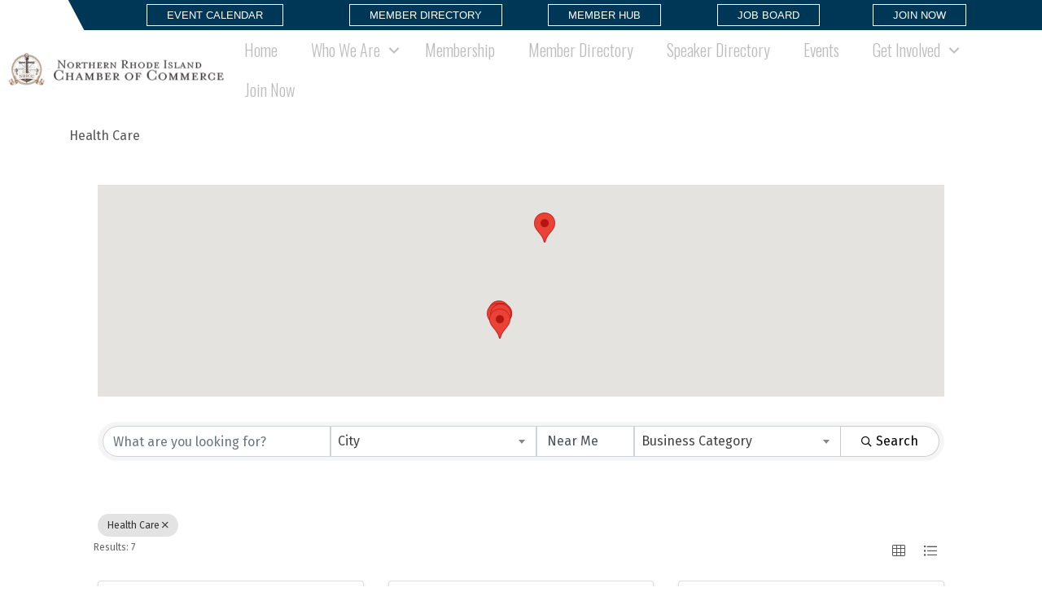

--- FILE ---
content_type: text/html; charset=utf-8
request_url: https://members.nrichamber.com/member-directory/Search/health-care-188387
body_size: 69637
content:
<!DOCTYPE html>
<html lang="en-US">
<head>
    <!-- TenantId: 1816; TenantKey: c866efda-ec50-43b6-aeb0-fb1d54f91c9a -->
    <!-- IsDevMode: False -->
        <!-- Template URI: https://www.nrichamber.com/growthzone-template/ ID 1453 -->
        <base href="https://www.nrichamber.com" />
        <meta property="og:type" content="website" />
<meta property="og:image" content="https://res.cloudinary.com/micronetonline/image/upload/c_crop,h_125,w_303,x_0,y_0/f_auto/q_auto/v1667311033/tenants/c866efda-ec50-43b6-aeb0-fb1d54f91c9a/958dafd1ada643c5aecf0325497051b0/nricc-logo-sm.png" /><meta property="og:site_name" content="GZ Module Pages" /><meta property="og:url" content="https://members.nrichamber.com/member-directory/Search/health-care-188387" />
<meta charset="UTF-8" />
<meta name="viewport" content="width=device-width, initial-scale=1.0" />
<meta http-equiv="X-UA-Compatible" content="IE=edge" />
<link rel="profile" href="http://gmpg.org/xfn/11" />
<link rel="pingback" href="https://www.nrichamber.com/xmlrpc.php" />
<!--[if lt IE 9]>
	<script src="https://www.nrichamber.com/wp-content/themes/bb-theme/js/html5shiv.js"></script>
	<script src="https://www.nrichamber.com/wp-content/themes/bb-theme/js/respond.min.js"></script>
<![endif]-->
<meta name='robots' content='index, follow, max-image-preview:large, max-snippet:-1, max-video-preview:-1' />

	<!-- This site is optimized with the Yoast SEO Premium plugin v18.2.1 (Yoast SEO v18.4.1) - https://yoast.com/wordpress/plugins/seo/ -->
	<title>Directory  - Northern Rhode Island Chamber of Commerce</title>
	
	
	
	
	
	
	
	<meta property="article:publisher" content="https://www.facebook.com/nrichamber" />
	<meta property="article:modified_time" content="2023-04-20T18:33:29+00:00" />
	<meta name="twitter:card" content="summary_large_image" />
	<meta name="twitter:site" content="@nrichamber" />
	<meta name="twitter:label1" content="Est. reading time" />
	<meta name="twitter:data1" content="1 minute" />
	<script type="application/ld+json" class="yoast-schema-graph">{"@context":"https://schema.org","@graph":[{"@type":"WebSite","@id":"https://www.nrichamber.com/#website","url":"https://www.nrichamber.com/","name":"Northern Rhode Island Chamber of Commerce","description":"Making a bigger impact, together","potentialAction":[{"@type":"SearchAction","target":{"@type":"EntryPoint","urlTemplate":"https://www.nrichamber.com/?s={search_term_string}"},"query-input":"required name=search_term_string"}],"inLanguage":"en-US"},{"@type":"WebPage","@id":"https://www.nrichamber.com/growthzone-template/#webpage","url":"https://www.nrichamber.com/growthzone-template/","name":"#GROWTHZONE_HEADING# - Northern Rhode Island Chamber of Commerce","isPartOf":{"@id":"https://www.nrichamber.com/#website"},"datePublished":"2022-02-24T16:46:08+00:00","dateModified":"2023-04-20T18:33:29+00:00","breadcrumb":{"@id":"https://www.nrichamber.com/growthzone-template/#breadcrumb"},"inLanguage":"en-US","potentialAction":[{"@type":"ReadAction","target":["https://www.nrichamber.com/growthzone-template/"]}]},{"@type":"BreadcrumbList","@id":"https://www.nrichamber.com/growthzone-template/#breadcrumb","itemListElement":[{"@type":"ListItem","position":1,"name":"Home","item":"https://www.nrichamber.com/"},{"@type":"ListItem","position":2,"name":"#GROWTHZONE_HEADING#"}]}]}</script>
	<!-- / Yoast SEO Premium plugin. -->


<link rel='dns-prefetch' href='//www.nrichamber.com' />
<link rel='dns-prefetch' href='//use.fontawesome.com' />
<link rel='dns-prefetch' href='//fonts.googleapis.com' />
<link href='https://fonts.gstatic.com' crossorigin rel='preconnect' />


<link rel="preload" href="https://www.nrichamber.com/wp-content/plugins/bb-plugin/fonts/fontawesome/5.15.4/webfonts/fa-solid-900.woff2" as="font" type="font/woff2" crossorigin="anonymous">
<link rel="preload" href="https://www.nrichamber.com/wp-content/plugins/bb-plugin/fonts/fontawesome/5.15.4/webfonts/fa-brands-400.woff2" as="font" type="font/woff2" crossorigin="anonymous">
<script>
window._wpemojiSettings = {"baseUrl":"https:\/\/s.w.org\/images\/core\/emoji\/14.0.0\/72x72\/","ext":".png","svgUrl":"https:\/\/s.w.org\/images\/core\/emoji\/14.0.0\/svg\/","svgExt":".svg","source":{"concatemoji":"https:\/\/www.nrichamber.com\/wp-includes\/js\/wp-emoji-release.min.js?ver=6.1.1"}};
/*! This file is auto-generated */
!function(e,a,t){var n,r,o,i=a.createElement("canvas"),p=i.getContext&&i.getContext("2d");function s(e,t){var a=String.fromCharCode,e=(p.clearRect(0,0,i.width,i.height),p.fillText(a.apply(this,e),0,0),i.toDataURL());return p.clearRect(0,0,i.width,i.height),p.fillText(a.apply(this,t),0,0),e===i.toDataURL()}function c(e){var t=a.createElement("script");t.src=e,t.defer=t.type="text/javascript",a.getElementsByTagName("head")[0].appendChild(t)}for(o=Array("flag","emoji"),t.supports={everything:!0,everythingExceptFlag:!0},r=0;r<o.length;r++)t.supports[o[r]]=function(e){if(p&&p.fillText)switch(p.textBaseline="top",p.font="600 32px Arial",e){case"flag":return s([127987,65039,8205,9895,65039],[127987,65039,8203,9895,65039])?!1:!s([55356,56826,55356,56819],[55356,56826,8203,55356,56819])&&!s([55356,57332,56128,56423,56128,56418,56128,56421,56128,56430,56128,56423,56128,56447],[55356,57332,8203,56128,56423,8203,56128,56418,8203,56128,56421,8203,56128,56430,8203,56128,56423,8203,56128,56447]);case"emoji":return!s([129777,127995,8205,129778,127999],[129777,127995,8203,129778,127999])}return!1}(o[r]),t.supports.everything=t.supports.everything&&t.supports[o[r]],"flag"!==o[r]&&(t.supports.everythingExceptFlag=t.supports.everythingExceptFlag&&t.supports[o[r]]);t.supports.everythingExceptFlag=t.supports.everythingExceptFlag&&!t.supports.flag,t.DOMReady=!1,t.readyCallback=function(){t.DOMReady=!0},t.supports.everything||(n=function(){t.readyCallback()},a.addEventListener?(a.addEventListener("DOMContentLoaded",n,!1),e.addEventListener("load",n,!1)):(e.attachEvent("onload",n),a.attachEvent("onreadystatechange",function(){"complete"===a.readyState&&t.readyCallback()})),(e=t.source||{}).concatemoji?c(e.concatemoji):e.wpemoji&&e.twemoji&&(c(e.twemoji),c(e.wpemoji)))}(window,document,window._wpemojiSettings);
</script>
<style>
img.wp-smiley,
img.emoji {
	display: inline !important;
	border: none !important;
	box-shadow: none !important;
	height: 1em !important;
	width: 1em !important;
	margin: 0 0.07em !important;
	vertical-align: -0.1em !important;
	background: none !important;
	padding: 0 !important;
}
</style>
	<link rel='stylesheet' id='wp-block-library-css' href='https://www.nrichamber.com/wp-includes/css/dist/block-library/style.min.css?ver=6.1.1' media='all' />
<style id='wp-block-library-theme-inline-css'>
.wp-block-audio figcaption{color:#555;font-size:13px;text-align:center}.is-dark-theme .wp-block-audio figcaption{color:hsla(0,0%,100%,.65)}.wp-block-audio{margin:0 0 1em}.wp-block-code{border:1px solid #ccc;border-radius:4px;font-family:Menlo,Consolas,monaco,monospace;padding:.8em 1em}.wp-block-embed figcaption{color:#555;font-size:13px;text-align:center}.is-dark-theme .wp-block-embed figcaption{color:hsla(0,0%,100%,.65)}.wp-block-embed{margin:0 0 1em}.blocks-gallery-caption{color:#555;font-size:13px;text-align:center}.is-dark-theme .blocks-gallery-caption{color:hsla(0,0%,100%,.65)}.wp-block-image figcaption{color:#555;font-size:13px;text-align:center}.is-dark-theme .wp-block-image figcaption{color:hsla(0,0%,100%,.65)}.wp-block-image{margin:0 0 1em}.wp-block-pullquote{border-top:4px solid;border-bottom:4px solid;margin-bottom:1.75em;color:currentColor}.wp-block-pullquote__citation,.wp-block-pullquote cite,.wp-block-pullquote footer{color:currentColor;text-transform:uppercase;font-size:.8125em;font-style:normal}.wp-block-quote{border-left:.25em solid;margin:0 0 1.75em;padding-left:1em}.wp-block-quote cite,.wp-block-quote footer{color:currentColor;font-size:.8125em;position:relative;font-style:normal}.wp-block-quote.has-text-align-right{border-left:none;border-right:.25em solid;padding-left:0;padding-right:1em}.wp-block-quote.has-text-align-center{border:none;padding-left:0}.wp-block-quote.is-large,.wp-block-quote.is-style-large,.wp-block-quote.is-style-plain{border:none}.wp-block-search .wp-block-search__label{font-weight:700}.wp-block-search__button{border:1px solid #ccc;padding:.375em .625em}:where(.wp-block-group.has-background){padding:1.25em 2.375em}.wp-block-separator.has-css-opacity{opacity:.4}.wp-block-separator{border:none;border-bottom:2px solid;margin-left:auto;margin-right:auto}.wp-block-separator.has-alpha-channel-opacity{opacity:1}.wp-block-separator:not(.is-style-wide):not(.is-style-dots){width:100px}.wp-block-separator.has-background:not(.is-style-dots){border-bottom:none;height:1px}.wp-block-separator.has-background:not(.is-style-wide):not(.is-style-dots){height:2px}.wp-block-table{margin:"0 0 1em 0"}.wp-block-table thead{border-bottom:3px solid}.wp-block-table tfoot{border-top:3px solid}.wp-block-table td,.wp-block-table th{word-break:normal}.wp-block-table figcaption{color:#555;font-size:13px;text-align:center}.is-dark-theme .wp-block-table figcaption{color:hsla(0,0%,100%,.65)}.wp-block-video figcaption{color:#555;font-size:13px;text-align:center}.is-dark-theme .wp-block-video figcaption{color:hsla(0,0%,100%,.65)}.wp-block-video{margin:0 0 1em}.wp-block-template-part.has-background{padding:1.25em 2.375em;margin-top:0;margin-bottom:0}
</style>
<link rel='stylesheet' id='classic-theme-styles-css' href='https://www.nrichamber.com/wp-includes/css/classic-themes.min.css?ver=1' media='all' />
<style id='global-styles-inline-css'>
body{--wp--preset--color--black: #000000;--wp--preset--color--cyan-bluish-gray: #abb8c3;--wp--preset--color--white: #ffffff;--wp--preset--color--pale-pink: #f78da7;--wp--preset--color--vivid-red: #cf2e2e;--wp--preset--color--luminous-vivid-orange: #ff6900;--wp--preset--color--luminous-vivid-amber: #fcb900;--wp--preset--color--light-green-cyan: #7bdcb5;--wp--preset--color--vivid-green-cyan: #00d084;--wp--preset--color--pale-cyan-blue: #8ed1fc;--wp--preset--color--vivid-cyan-blue: #0693e3;--wp--preset--color--vivid-purple: #9b51e0;--wp--preset--gradient--vivid-cyan-blue-to-vivid-purple: linear-gradient(135deg,rgba(6,147,227,1) 0%,rgb(155,81,224) 100%);--wp--preset--gradient--light-green-cyan-to-vivid-green-cyan: linear-gradient(135deg,rgb(122,220,180) 0%,rgb(0,208,130) 100%);--wp--preset--gradient--luminous-vivid-amber-to-luminous-vivid-orange: linear-gradient(135deg,rgba(252,185,0,1) 0%,rgba(255,105,0,1) 100%);--wp--preset--gradient--luminous-vivid-orange-to-vivid-red: linear-gradient(135deg,rgba(255,105,0,1) 0%,rgb(207,46,46) 100%);--wp--preset--gradient--very-light-gray-to-cyan-bluish-gray: linear-gradient(135deg,rgb(238,238,238) 0%,rgb(169,184,195) 100%);--wp--preset--gradient--cool-to-warm-spectrum: linear-gradient(135deg,rgb(74,234,220) 0%,rgb(151,120,209) 20%,rgb(207,42,186) 40%,rgb(238,44,130) 60%,rgb(251,105,98) 80%,rgb(254,248,76) 100%);--wp--preset--gradient--blush-light-purple: linear-gradient(135deg,rgb(255,206,236) 0%,rgb(152,150,240) 100%);--wp--preset--gradient--blush-bordeaux: linear-gradient(135deg,rgb(254,205,165) 0%,rgb(254,45,45) 50%,rgb(107,0,62) 100%);--wp--preset--gradient--luminous-dusk: linear-gradient(135deg,rgb(255,203,112) 0%,rgb(199,81,192) 50%,rgb(65,88,208) 100%);--wp--preset--gradient--pale-ocean: linear-gradient(135deg,rgb(255,245,203) 0%,rgb(182,227,212) 50%,rgb(51,167,181) 100%);--wp--preset--gradient--electric-grass: linear-gradient(135deg,rgb(202,248,128) 0%,rgb(113,206,126) 100%);--wp--preset--gradient--midnight: linear-gradient(135deg,rgb(2,3,129) 0%,rgb(40,116,252) 100%);--wp--preset--duotone--dark-grayscale: url('#wp-duotone-dark-grayscale');--wp--preset--duotone--grayscale: url('#wp-duotone-grayscale');--wp--preset--duotone--purple-yellow: url('#wp-duotone-purple-yellow');--wp--preset--duotone--blue-red: url('#wp-duotone-blue-red');--wp--preset--duotone--midnight: url('#wp-duotone-midnight');--wp--preset--duotone--magenta-yellow: url('#wp-duotone-magenta-yellow');--wp--preset--duotone--purple-green: url('#wp-duotone-purple-green');--wp--preset--duotone--blue-orange: url('#wp-duotone-blue-orange');--wp--preset--font-size--small: 13px;--wp--preset--font-size--medium: 20px;--wp--preset--font-size--large: 36px;--wp--preset--font-size--x-large: 42px;--wp--preset--spacing--20: 0.44rem;--wp--preset--spacing--30: 0.67rem;--wp--preset--spacing--40: 1rem;--wp--preset--spacing--50: 1.5rem;--wp--preset--spacing--60: 2.25rem;--wp--preset--spacing--70: 3.38rem;--wp--preset--spacing--80: 5.06rem;}:where(.is-layout-flex){gap: 0.5em;}body .is-layout-flow > .alignleft{float: left;margin-inline-start: 0;margin-inline-end: 2em;}body .is-layout-flow > .alignright{float: right;margin-inline-start: 2em;margin-inline-end: 0;}body .is-layout-flow > .aligncenter{margin-left: auto !important;margin-right: auto !important;}body .is-layout-constrained > .alignleft{float: left;margin-inline-start: 0;margin-inline-end: 2em;}body .is-layout-constrained > .alignright{float: right;margin-inline-start: 2em;margin-inline-end: 0;}body .is-layout-constrained > .aligncenter{margin-left: auto !important;margin-right: auto !important;}body .is-layout-constrained > :where(:not(.alignleft):not(.alignright):not(.alignfull)){max-width: var(--wp--style--global--content-size);margin-left: auto !important;margin-right: auto !important;}body .is-layout-constrained > .alignwide{max-width: var(--wp--style--global--wide-size);}body .is-layout-flex{display: flex;}body .is-layout-flex{flex-wrap: wrap;align-items: center;}body .is-layout-flex > *{margin: 0;}:where(.wp-block-columns.is-layout-flex){gap: 2em;}.has-black-color{color: var(--wp--preset--color--black) !important;}.has-cyan-bluish-gray-color{color: var(--wp--preset--color--cyan-bluish-gray) !important;}.has-white-color{color: var(--wp--preset--color--white) !important;}.has-pale-pink-color{color: var(--wp--preset--color--pale-pink) !important;}.has-vivid-red-color{color: var(--wp--preset--color--vivid-red) !important;}.has-luminous-vivid-orange-color{color: var(--wp--preset--color--luminous-vivid-orange) !important;}.has-luminous-vivid-amber-color{color: var(--wp--preset--color--luminous-vivid-amber) !important;}.has-light-green-cyan-color{color: var(--wp--preset--color--light-green-cyan) !important;}.has-vivid-green-cyan-color{color: var(--wp--preset--color--vivid-green-cyan) !important;}.has-pale-cyan-blue-color{color: var(--wp--preset--color--pale-cyan-blue) !important;}.has-vivid-cyan-blue-color{color: var(--wp--preset--color--vivid-cyan-blue) !important;}.has-vivid-purple-color{color: var(--wp--preset--color--vivid-purple) !important;}.has-black-background-color{background-color: var(--wp--preset--color--black) !important;}.has-cyan-bluish-gray-background-color{background-color: var(--wp--preset--color--cyan-bluish-gray) !important;}.has-white-background-color{background-color: var(--wp--preset--color--white) !important;}.has-pale-pink-background-color{background-color: var(--wp--preset--color--pale-pink) !important;}.has-vivid-red-background-color{background-color: var(--wp--preset--color--vivid-red) !important;}.has-luminous-vivid-orange-background-color{background-color: var(--wp--preset--color--luminous-vivid-orange) !important;}.has-luminous-vivid-amber-background-color{background-color: var(--wp--preset--color--luminous-vivid-amber) !important;}.has-light-green-cyan-background-color{background-color: var(--wp--preset--color--light-green-cyan) !important;}.has-vivid-green-cyan-background-color{background-color: var(--wp--preset--color--vivid-green-cyan) !important;}.has-pale-cyan-blue-background-color{background-color: var(--wp--preset--color--pale-cyan-blue) !important;}.has-vivid-cyan-blue-background-color{background-color: var(--wp--preset--color--vivid-cyan-blue) !important;}.has-vivid-purple-background-color{background-color: var(--wp--preset--color--vivid-purple) !important;}.has-black-border-color{border-color: var(--wp--preset--color--black) !important;}.has-cyan-bluish-gray-border-color{border-color: var(--wp--preset--color--cyan-bluish-gray) !important;}.has-white-border-color{border-color: var(--wp--preset--color--white) !important;}.has-pale-pink-border-color{border-color: var(--wp--preset--color--pale-pink) !important;}.has-vivid-red-border-color{border-color: var(--wp--preset--color--vivid-red) !important;}.has-luminous-vivid-orange-border-color{border-color: var(--wp--preset--color--luminous-vivid-orange) !important;}.has-luminous-vivid-amber-border-color{border-color: var(--wp--preset--color--luminous-vivid-amber) !important;}.has-light-green-cyan-border-color{border-color: var(--wp--preset--color--light-green-cyan) !important;}.has-vivid-green-cyan-border-color{border-color: var(--wp--preset--color--vivid-green-cyan) !important;}.has-pale-cyan-blue-border-color{border-color: var(--wp--preset--color--pale-cyan-blue) !important;}.has-vivid-cyan-blue-border-color{border-color: var(--wp--preset--color--vivid-cyan-blue) !important;}.has-vivid-purple-border-color{border-color: var(--wp--preset--color--vivid-purple) !important;}.has-vivid-cyan-blue-to-vivid-purple-gradient-background{background: var(--wp--preset--gradient--vivid-cyan-blue-to-vivid-purple) !important;}.has-light-green-cyan-to-vivid-green-cyan-gradient-background{background: var(--wp--preset--gradient--light-green-cyan-to-vivid-green-cyan) !important;}.has-luminous-vivid-amber-to-luminous-vivid-orange-gradient-background{background: var(--wp--preset--gradient--luminous-vivid-amber-to-luminous-vivid-orange) !important;}.has-luminous-vivid-orange-to-vivid-red-gradient-background{background: var(--wp--preset--gradient--luminous-vivid-orange-to-vivid-red) !important;}.has-very-light-gray-to-cyan-bluish-gray-gradient-background{background: var(--wp--preset--gradient--very-light-gray-to-cyan-bluish-gray) !important;}.has-cool-to-warm-spectrum-gradient-background{background: var(--wp--preset--gradient--cool-to-warm-spectrum) !important;}.has-blush-light-purple-gradient-background{background: var(--wp--preset--gradient--blush-light-purple) !important;}.has-blush-bordeaux-gradient-background{background: var(--wp--preset--gradient--blush-bordeaux) !important;}.has-luminous-dusk-gradient-background{background: var(--wp--preset--gradient--luminous-dusk) !important;}.has-pale-ocean-gradient-background{background: var(--wp--preset--gradient--pale-ocean) !important;}.has-electric-grass-gradient-background{background: var(--wp--preset--gradient--electric-grass) !important;}.has-midnight-gradient-background{background: var(--wp--preset--gradient--midnight) !important;}.has-small-font-size{font-size: var(--wp--preset--font-size--small) !important;}.has-medium-font-size{font-size: var(--wp--preset--font-size--medium) !important;}.has-large-font-size{font-size: var(--wp--preset--font-size--large) !important;}.has-x-large-font-size{font-size: var(--wp--preset--font-size--x-large) !important;}
.wp-block-navigation a:where(:not(.wp-element-button)){color: inherit;}
:where(.wp-block-columns.is-layout-flex){gap: 2em;}
.wp-block-pullquote{font-size: 1.5em;line-height: 1.6;}
</style>
<style id='fl-builder-layout-56538-inline-css'>
.fl-builder-content *,.fl-builder-content *:before,.fl-builder-content *:after {-webkit-box-sizing: border-box;-moz-box-sizing: border-box;box-sizing: border-box;}.fl-row:before,.fl-row:after,.fl-row-content:before,.fl-row-content:after,.fl-col-group:before,.fl-col-group:after,.fl-col:before,.fl-col:after,.fl-module:before,.fl-module:after,.fl-module-content:before,.fl-module-content:after {display: table;content: " ";}.fl-row:after,.fl-row-content:after,.fl-col-group:after,.fl-col:after,.fl-module:after,.fl-module-content:after {clear: both;}.fl-clear {clear: both;}.fl-clearfix:before,.fl-clearfix:after {display: table;content: " ";}.fl-clearfix:after {clear: both;}.sr-only {position: absolute;width: 1px;height: 1px;padding: 0;overflow: hidden;clip: rect(0,0,0,0);white-space: nowrap;border: 0;}.fl-visible-large,.fl-visible-large-medium,.fl-visible-medium,.fl-visible-medium-mobile,.fl-visible-mobile,.fl-col-group .fl-visible-medium.fl-col,.fl-col-group .fl-visible-medium-mobile.fl-col,.fl-col-group .fl-visible-mobile.fl-col {display: none;}.fl-row,.fl-row-content {margin-left: auto;margin-right: auto;min-width: 0;}.fl-row-content-wrap {position: relative;}.fl-builder-mobile .fl-row-bg-photo .fl-row-content-wrap {background-attachment: scroll;}.fl-row-bg-video,.fl-row-bg-video .fl-row-content,.fl-row-bg-embed,.fl-row-bg-embed .fl-row-content {position: relative;}.fl-row-bg-video .fl-bg-video,.fl-row-bg-embed .fl-bg-embed-code {bottom: 0;left: 0;overflow: hidden;position: absolute;right: 0;top: 0;}.fl-row-bg-video .fl-bg-video video,.fl-row-bg-embed .fl-bg-embed-code video {bottom: 0;left: 0px;max-width: none;position: absolute;right: 0;top: 0px;}.fl-row-bg-video .fl-bg-video video {min-width: 100%;min-height: 100%;width: auto;height: auto;}.fl-row-bg-video .fl-bg-video iframe,.fl-row-bg-embed .fl-bg-embed-code iframe {pointer-events: none;width: 100vw;height: 56.25vw; max-width: none;min-height: 100vh;min-width: 177.77vh; position: absolute;top: 50%;left: 50%;transform: translate(-50%, -50%);-ms-transform: translate(-50%, -50%); -webkit-transform: translate(-50%, -50%); }.fl-bg-video-fallback {background-position: 50% 50%;background-repeat: no-repeat;background-size: cover;bottom: 0px;left: 0px;position: absolute;right: 0px;top: 0px;}.fl-row-bg-slideshow,.fl-row-bg-slideshow .fl-row-content {position: relative;}.fl-row .fl-bg-slideshow {bottom: 0;left: 0;overflow: hidden;position: absolute;right: 0;top: 0;z-index: 0;}.fl-builder-edit .fl-row .fl-bg-slideshow * {bottom: 0;height: auto !important;left: 0;position: absolute !important;right: 0;top: 0;}.fl-row-bg-overlay .fl-row-content-wrap:after {border-radius: inherit;content: '';display: block;position: absolute;top: 0;right: 0;bottom: 0;left: 0;z-index: 0;}.fl-row-bg-overlay .fl-row-content {position: relative;z-index: 1;}.fl-row-custom-height .fl-row-content-wrap {display: -webkit-box;display: -webkit-flex;display: -ms-flexbox;display: flex;min-height: 100vh;}.fl-row-overlap-top .fl-row-content-wrap {display: -webkit-inline-box;display: -webkit-inline-flex;display: -moz-inline-box;display: -ms-inline-flexbox;display: inline-flex;width: 100%;}.fl-row-custom-height .fl-row-content-wrap {min-height: 0;}.fl-row-full-height .fl-row-content,.fl-row-custom-height .fl-row-content {-webkit-box-flex: 1 1 auto; -moz-box-flex: 1 1 auto;-webkit-flex: 1 1 auto;-ms-flex: 1 1 auto;flex: 1 1 auto;}.fl-row-full-height .fl-row-full-width.fl-row-content,.fl-row-custom-height .fl-row-full-width.fl-row-content {max-width: 100%;width: 100%;}.fl-builder-ie-11 .fl-row.fl-row-full-height:not(.fl-visible-medium):not(.fl-visible-medium-mobile):not(.fl-visible-mobile),.fl-builder-ie-11 .fl-row.fl-row-custom-height:not(.fl-visible-medium):not(.fl-visible-medium-mobile):not(.fl-visible-mobile) {display: flex;flex-direction: column;height: 100%;}.fl-builder-ie-11 .fl-row-full-height .fl-row-content-wrap,.fl-builder-ie-11 .fl-row-custom-height .fl-row-content-wrap {height: auto;}.fl-builder-ie-11 .fl-row-full-height .fl-row-content,.fl-builder-ie-11 .fl-row-custom-height .fl-row-content {flex: 0 0 auto;flex-basis: 100%;margin: 0;}.fl-builder-ie-11 .fl-row-full-height.fl-row-align-top .fl-row-content,.fl-builder-ie-11 .fl-row-full-height.fl-row-align-bottom .fl-row-content,.fl-builder-ie-11 .fl-row-custom-height.fl-row-align-top .fl-row-content,.fl-builder-ie-11 .fl-row-custom-height.fl-row-align-bottom .fl-row-content {margin: 0 auto;}.fl-builder-ie-11 .fl-row-full-height.fl-row-align-center .fl-col-group:not(.fl-col-group-equal-height),.fl-builder-ie-11 .fl-row-custom-height.fl-row-align-center .fl-col-group:not(.fl-col-group-equal-height) {display: flex;align-items: center;justify-content: center;-webkit-align-items: center;-webkit-box-align: center;-webkit-box-pack: center;-webkit-justify-content: center;-ms-flex-align: center;-ms-flex-pack: center;}.fl-row-full-height.fl-row-align-center .fl-row-content-wrap,.fl-row-custom-height.fl-row-align-center .fl-row-content-wrap {align-items: center;justify-content: center;-webkit-align-items: center;-webkit-box-align: center;-webkit-box-pack: center;-webkit-justify-content: center;-ms-flex-align: center;-ms-flex-pack: center;}.fl-row-full-height.fl-row-align-bottom .fl-row-content-wrap,.fl-row-custom-height.fl-row-align-bottom .fl-row-content-wrap {align-items: flex-end;justify-content: flex-end;-webkit-align-items: flex-end;-webkit-justify-content: flex-end;-webkit-box-align: end;-webkit-box-pack: end;-ms-flex-align: end;-ms-flex-pack: end;}.fl-builder-ie-11 .fl-row-full-height.fl-row-align-bottom .fl-row-content-wrap,.fl-builder-ie-11 .fl-row-custom-height.fl-row-align-bottom .fl-row-content-wrap {justify-content: flex-start;-webkit-justify-content: flex-start;}.fl-col-group-equal-height,.fl-col-group-equal-height .fl-col,.fl-col-group-equal-height .fl-col-content{display: -webkit-box;display: -webkit-flex;display: -ms-flexbox;display: flex;}.fl-col-group-equal-height{-webkit-flex-wrap: wrap;-ms-flex-wrap: wrap;flex-wrap: wrap;width: 100%;}.fl-col-group-equal-height.fl-col-group-has-child-loading {-webkit-flex-wrap: nowrap;-ms-flex-wrap: nowrap;flex-wrap: nowrap;}.fl-col-group-equal-height .fl-col,.fl-col-group-equal-height .fl-col-content{-webkit-box-flex: 1 1 auto; -moz-box-flex: 1 1 auto;-webkit-flex: 1 1 auto;-ms-flex: 1 1 auto;flex: 1 1 auto;}.fl-col-group-equal-height .fl-col-content{-webkit-box-orient: vertical; -webkit-box-direction: normal;-webkit-flex-direction: column;-ms-flex-direction: column;flex-direction: column; flex-shrink: 1; min-width: 1px; max-width: 100%;width: 100%;}.fl-col-group-equal-height:before,.fl-col-group-equal-height .fl-col:before,.fl-col-group-equal-height .fl-col-content:before,.fl-col-group-equal-height:after,.fl-col-group-equal-height .fl-col:after,.fl-col-group-equal-height .fl-col-content:after{content: none;}.fl-col-group-nested.fl-col-group-equal-height.fl-col-group-align-top .fl-col-content,.fl-col-group-equal-height.fl-col-group-align-top .fl-col-content {justify-content: flex-start;-webkit-justify-content: flex-start;}.fl-col-group-nested.fl-col-group-equal-height.fl-col-group-align-center .fl-col-content,.fl-col-group-equal-height.fl-col-group-align-center .fl-col-content {align-items: center;justify-content: center;-webkit-align-items: center;-webkit-box-align: center;-webkit-box-pack: center;-webkit-justify-content: center;-ms-flex-align: center;-ms-flex-pack: center;}.fl-col-group-nested.fl-col-group-equal-height.fl-col-group-align-bottom .fl-col-content,.fl-col-group-equal-height.fl-col-group-align-bottom .fl-col-content {justify-content: flex-end;-webkit-justify-content: flex-end;-webkit-box-align: end;-webkit-box-pack: end;-ms-flex-pack: end;}.fl-col-group-equal-height.fl-col-group-align-center .fl-module,.fl-col-group-equal-height.fl-col-group-align-center .fl-col-group {width: 100%;}.fl-builder-ie-11 .fl-col-group-equal-height,.fl-builder-ie-11 .fl-col-group-equal-height .fl-col,.fl-builder-ie-11 .fl-col-group-equal-height .fl-col-content,.fl-builder-ie-11 .fl-col-group-equal-height .fl-module,.fl-col-group-equal-height.fl-col-group-align-center .fl-col-group {min-height: 1px;}.fl-col {float: left;min-height: 1px;}.fl-col-bg-overlay .fl-col-content {position: relative;}.fl-col-bg-overlay .fl-col-content:after {border-radius: inherit;content: '';display: block;position: absolute;top: 0;right: 0;bottom: 0;left: 0;z-index: 0;}.fl-col-bg-overlay .fl-module {position: relative;z-index: 2;}.fl-module img {max-width: 100%;}.fl-builder-module-template {margin: 0 auto;max-width: 1100px;padding: 20px;}.fl-builder-content a.fl-button,.fl-builder-content a.fl-button:visited {border-radius: 4px;-moz-border-radius: 4px;-webkit-border-radius: 4px;display: inline-block;font-size: 16px;font-weight: normal;line-height: 18px;padding: 12px 24px;text-decoration: none;text-shadow: none;}.fl-builder-content .fl-button:hover {text-decoration: none;}.fl-builder-content .fl-button:active {position: relative;top: 1px;}.fl-builder-content .fl-button-width-full .fl-button {display: block;text-align: center;}.fl-builder-content .fl-button-width-custom .fl-button {display: inline-block;text-align: center;max-width: 100%;}.fl-builder-content .fl-button-left {text-align: left;}.fl-builder-content .fl-button-center {text-align: center;}.fl-builder-content .fl-button-right {text-align: right;}.fl-builder-content .fl-button i {font-size: 1.3em;height: auto;margin-right:8px;vertical-align: middle;width: auto;}.fl-builder-content .fl-button i.fl-button-icon-after {margin-left: 8px;margin-right: 0;}.fl-builder-content .fl-button-has-icon .fl-button-text {vertical-align: middle;}.fl-icon-wrap {display: inline-block;}.fl-icon {display: table-cell;vertical-align: middle;}.fl-icon a {text-decoration: none;}.fl-icon i {float: right;height: auto;width: auto;}.fl-icon i:before {border: none !important;height: auto;width: auto;}.fl-icon-text {display: table-cell;text-align: left;padding-left: 15px;vertical-align: middle;}.fl-icon-text-empty {display: none;}.fl-icon-text *:last-child {margin: 0 !important;padding: 0 !important;}.fl-icon-text a {text-decoration: none;}.fl-icon-text span {display: block;}.fl-icon-text span.mce-edit-focus {min-width: 1px;}.fl-photo {line-height: 0;position: relative;}.fl-photo-align-left {text-align: left;}.fl-photo-align-center {text-align: center;}.fl-photo-align-right {text-align: right;}.fl-photo-content {display: inline-block;line-height: 0;position: relative;max-width: 100%;}.fl-photo-img-svg {width: 100%;}.fl-photo-content img {display: inline;height: auto;max-width: 100%;}.fl-photo-crop-circle img {-webkit-border-radius: 100%;-moz-border-radius: 100%;border-radius: 100%;}.fl-photo-caption {font-size: 13px;line-height: 18px;overflow: hidden;text-overflow: ellipsis;}.fl-photo-caption-below {padding-bottom: 20px;padding-top: 10px;}.fl-photo-caption-hover {background: rgba(0,0,0,0.7);bottom: 0;color: #fff;left: 0;opacity: 0;filter: alpha(opacity = 0);padding: 10px 15px;position: absolute;right: 0;-webkit-transition:opacity 0.3s ease-in;-moz-transition:opacity 0.3s ease-in;transition:opacity 0.3s ease-in;}.fl-photo-content:hover .fl-photo-caption-hover {opacity: 100;filter: alpha(opacity = 100);}.fl-builder-pagination,.fl-builder-pagination-load-more {padding: 40px 0;}.fl-builder-pagination ul.page-numbers {list-style: none;margin: 0;padding: 0;text-align: center;}.fl-builder-pagination li {display: inline-block;list-style: none;margin: 0;padding: 0;}.fl-builder-pagination li a.page-numbers,.fl-builder-pagination li span.page-numbers {border: 1px solid #e6e6e6;display: inline-block;padding: 5px 10px;margin: 0 0 5px;}.fl-builder-pagination li a.page-numbers:hover,.fl-builder-pagination li span.current {background: #f5f5f5;text-decoration: none;}.fl-slideshow,.fl-slideshow * {-webkit-box-sizing: content-box;-moz-box-sizing: content-box;box-sizing: content-box;}.fl-slideshow .fl-slideshow-image img {max-width: none !important;}.fl-slideshow-social {line-height: 0 !important;}.fl-slideshow-social * {margin: 0 !important;}.fl-builder-content .bx-wrapper .bx-viewport {background: transparent;border: none;box-shadow: none;-moz-box-shadow: none;-webkit-box-shadow: none;left: 0;}.mfp-wrap button.mfp-arrow,.mfp-wrap button.mfp-arrow:active,.mfp-wrap button.mfp-arrow:hover,.mfp-wrap button.mfp-arrow:focus {background: transparent !important;border: none !important;outline: none;position: absolute;top: 50%;box-shadow: none !important;-moz-box-shadow: none !important;-webkit-box-shadow: none !important;}.mfp-wrap .mfp-close,.mfp-wrap .mfp-close:active,.mfp-wrap .mfp-close:hover,.mfp-wrap .mfp-close:focus {background: transparent !important;border: none !important;outline: none;position: absolute;top: 0;box-shadow: none !important;-moz-box-shadow: none !important;-webkit-box-shadow: none !important;}.admin-bar .mfp-wrap .mfp-close,.admin-bar .mfp-wrap .mfp-close:active,.admin-bar .mfp-wrap .mfp-close:hover,.admin-bar .mfp-wrap .mfp-close:focus {top: 32px!important;}img.mfp-img {padding: 0;}.mfp-counter {display: none;}.mfp-wrap .mfp-preloader.fa {font-size: 30px;}.fl-form-field {margin-bottom: 15px;}.fl-form-field input.fl-form-error {border-color: #DD6420;}.fl-form-error-message {clear: both;color: #DD6420;display: none;padding-top: 8px;font-size: 12px;font-weight: lighter;}.fl-form-button-disabled {opacity: 0.5;}.fl-animation {opacity: 0;}.fl-builder-preview .fl-animation,.fl-builder-edit .fl-animation,.fl-animated {opacity: 1;}.fl-animated {animation-fill-mode: both;-webkit-animation-fill-mode: both;}.fl-button.fl-button-icon-animation i {width: 0 !important;opacity: 0;-ms-filter: "alpha(opacity=0)";transition: all 0.2s ease-out;-webkit-transition: all 0.2s ease-out;}.fl-button.fl-button-icon-animation:hover i {opacity: 1! important;-ms-filter: "alpha(opacity=100)";}.fl-button.fl-button-icon-animation i.fl-button-icon-after {margin-left: 0px !important;}.fl-button.fl-button-icon-animation:hover i.fl-button-icon-after {margin-left: 10px !important;}.fl-button.fl-button-icon-animation i.fl-button-icon-before {margin-right: 0 !important;}.fl-button.fl-button-icon-animation:hover i.fl-button-icon-before {margin-right: 20px !important;margin-left: -10px;}.single:not(.woocommerce).single-fl-builder-template .fl-content {width: 100%;}.fl-builder-layer {position: absolute;top:0;left:0;right: 0;bottom: 0;z-index: 0;pointer-events: none;overflow: hidden;}.fl-builder-shape-layer {z-index: 0;}.fl-builder-shape-layer.fl-builder-bottom-edge-layer {z-index: 1;}.fl-row-bg-overlay .fl-builder-shape-layer {z-index: 1;}.fl-row-bg-overlay .fl-builder-shape-layer.fl-builder-bottom-edge-layer {z-index: 2;}.fl-row-has-layers .fl-row-content {z-index: 1;}.fl-row-bg-overlay .fl-row-content {z-index: 2;}.fl-builder-layer > * {display: block;position: absolute;top:0;left:0;width: 100%;}.fl-builder-layer + .fl-row-content {position: relative;}.fl-builder-layer .fl-shape {fill: #aaa;stroke: none;stroke-width: 0;width:100%;}@supports (-webkit-touch-callout: inherit) {.fl-row.fl-row-bg-parallax .fl-row-content-wrap,.fl-row.fl-row-bg-fixed .fl-row-content-wrap {background-position: center !important;background-attachment: scroll !important;}}@supports (-webkit-touch-callout: none) {.fl-row.fl-row-bg-fixed .fl-row-content-wrap {background-position: center !important;background-attachment: scroll !important;}}.fl-row-fixed-width { max-width: 1170px; }.fl-row-content-wrap{margin-top: 0px;margin-right: 0px;margin-bottom: 0px;margin-left: 0px;}.fl-row-content-wrap{padding-top: 20px;padding-right: 20px;padding-bottom: 20px;padding-left: 20px;}.fl-col-content{margin-top: 0px;margin-right: 0px;margin-bottom: 0px;margin-left: 0px;}.fl-col-content{padding-top: 0px;padding-right: 0px;padding-bottom: 0px;padding-left: 0px;}.fl-module-content{margin-top: 15px;margin-right: 15px;margin-bottom: 15px;margin-left: 15px;}@media (max-width: 1200px) { body.fl-builder-ie-11 .fl-row.fl-row-full-height.fl-visible-xl,body.fl-builder-ie-11 .fl-row.fl-row-custom-height.fl-visible-xl {display: none !important;}.fl-visible-xl,.fl-visible-medium,.fl-visible-medium-mobile,.fl-visible-mobile,.fl-col-group .fl-visible-xl.fl-col,.fl-col-group .fl-visible-medium.fl-col,.fl-col-group .fl-visible-medium-mobile.fl-col,.fl-col-group .fl-visible-mobile.fl-col {display: none;}.fl-visible-desktop,.fl-visible-desktop-medium,.fl-visible-large,.fl-visible-large-medium,.fl-col-group .fl-visible-desktop.fl-col,.fl-col-group .fl-visible-desktop-medium.fl-col,.fl-col-group .fl-visible-large.fl-col,.fl-col-group .fl-visible-large-medium.fl-col {display: block;}.fl-col-group-equal-height .fl-visible-desktop.fl-col,.fl-col-group-equal-height .fl-visible-desktop-medium.fl-col,.fl-col-group-equal-height .fl-visible-large.fl-col,.fl-col-group-equal-height .fl-visible-large-medium.fl-col {display: flex;} }@media (max-width: 992px) { body.fl-builder-ie-11 .fl-row.fl-row-full-height.fl-visible-xl,body.fl-builder-ie-11 .fl-row.fl-row-custom-height.fl-visible-xl,body.fl-builder-ie-11 .fl-row.fl-row-full-height.fl-visible-desktop,body.fl-builder-ie-11 .fl-row.fl-row-custom-height.fl-visible-desktop,body.fl-builder-ie-11 .fl-row.fl-row-full-height.fl-visible-large,body.fl-builder-ie-11 .fl-row.fl-row-custom-height.fl-visible-large {display: none !important;}.fl-visible-xl,.fl-visible-desktop,.fl-visible-large,.fl-visible-mobile,.fl-col-group .fl-visible-xl.fl-col,.fl-col-group .fl-visible-desktop.fl-col,.fl-col-group .fl-visible-large.fl-col,.fl-col-group .fl-visible-mobile.fl-col {display: none;}.fl-visible-desktop-medium,.fl-visible-large-medium,.fl-visible-medium,.fl-visible-medium-mobile,.fl-col-group .fl-visible-desktop-medium.fl-col,.fl-col-group .fl-visible-large-medium.fl-col,.fl-col-group .fl-visible-medium.fl-col,.fl-col-group .fl-visible-medium-mobile.fl-col {display: block;}.fl-col-group-equal-height .fl-visible-desktop-medium.fl-col,.fl-col-group-equal-height .fl-visible-large-medium.fl-col,.fl-col-group-equal-height .fl-visible-medium.fl-col,.fl-col-group-equal-height .fl-visible-medium-mobile.fl-col {display: flex;} }@media (max-width: 768px) { body.fl-builder-ie-11 .fl-row.fl-row-full-height.fl-visible-xl,body.fl-builder-ie-11 .fl-row.fl-row-custom-height.fl-visible-xl,body.fl-builder-ie-11 .fl-row.fl-row-full-height.fl-visible-desktop,body.fl-builder-ie-11 .fl-row.fl-row-custom-height.fl-visible-desktop,body.fl-builder-ie-11 .fl-row.fl-row-full-height.fl-visible-desktop-medium,body.fl-builder-ie-11 .fl-row.fl-row-custom-height.fl-visible-desktop-medium,body.fl-builder-ie-11 .fl-row.fl-row-full-height.fl-visible-large,body.fl-builder-ie-11 .fl-row.fl-row-custom-height.fl-visible-large,body.fl-builder-ie-11 .fl-row.fl-row-full-height.fl-visible-large-medium,body.fl-builder-ie-11 .fl-row.fl-row-custom-height.fl-visible-large-medium {display: none !important;}.fl-visible-xl,.fl-visible-desktop,.fl-visible-desktop-medium,.fl-visible-large,.fl-visible-large-medium,.fl-visible-medium,.fl-col-group .fl-visible-xl.fl-col,.fl-col-group .fl-visible-desktop.fl-col,.fl-col-group .fl-visible-desktop-medium.fl-col,.fl-col-group .fl-visible-large-medium.fl-col,.fl-col-group .fl-visible-medium.fl-col,.fl-col-group-equal-height .fl-visible-xl.fl-col,.fl-col-group-equal-height .fl-visible-desktop.fl-col,.fl-col-group-equal-height .fl-visible-desktop-medium.fl-col,.fl-col-group-equal-height .fl-visible-large-medium.fl-col,.fl-col-group-equal-height .fl-visible-medium.fl-col {display: none;}.fl-visible-medium-mobile,.fl-visible-mobile,.fl-col-group .fl-visible-medium-mobile.fl-col,.fl-col-group .fl-visible-mobile.fl-col {display: block;}.fl-row-content-wrap {background-attachment: scroll !important;}.fl-row-bg-parallax .fl-row-content-wrap {background-attachment: scroll !important;background-position: center center !important;}.fl-col-group.fl-col-group-equal-height {display: block;}.fl-col-group.fl-col-group-equal-height.fl-col-group-custom-width {display: -webkit-box;display: -webkit-flex;display: -ms-flexbox;display: flex;}.fl-col-group.fl-col-group-responsive-reversed {display: -webkit-box;display: -moz-box;display: -ms-flexbox;display: -moz-flex;display: -webkit-flex;display: flex;flex-wrap: wrap-reverse;-webkit-flex-wrap: wrap-reverse;-ms-box-orient: horizontal;}.fl-col-group.fl-col-group-responsive-reversed .fl-col {-webkit-box-flex: 0 0 100%;-moz-box-flex: 0 0 100%;-webkit-flex: 0 0 100%;-ms-flex: 0 0 100%;flex: 0 0 100%;min-width: 0;}.fl-col {clear: both;float: none;margin-left: auto;margin-right: auto;width: auto !important;}.fl-col-small:not(.fl-col-small-full-width) {max-width: 400px;}.fl-block-col-resize {display:none;}.fl-row[data-node] .fl-row-content-wrap {margin: 0;padding-left: 0;padding-right: 0;}.fl-row[data-node] .fl-bg-video,.fl-row[data-node] .fl-bg-slideshow {left: 0;right: 0;}.fl-col[data-node] .fl-col-content {margin: 0;padding-left: 0;padding-right: 0;} }.page .fl-post-header, .single-fl-builder-template .fl-post-header { display:none; }.fl-node-vaeitlbj5och {width: 100%;}.fl-builder-content .fl-rich-text strong {font-weight: bold;}.fl-builder-content .fl-node-a1tjvncl0q38 .fl-module-content .fl-rich-text,.fl-builder-content .fl-node-a1tjvncl0q38 .fl-module-content .fl-rich-text * {color: #565656;}.fl-builder-content .fl-node-a1tjvncl0q38 .fl-rich-text, .fl-builder-content .fl-node-a1tjvncl0q38 .fl-rich-text *:not(b, strong) {font-family: Oswald, sans-serif;font-weight: 400;font-size: 42px;line-height: 1;text-transform: uppercase;} .fl-node-a1tjvncl0q38 > .fl-module-content {margin-top:0px;margin-right:200px;margin-bottom:0px;margin-left:10px;}@media (max-width: 768px) { .fl-node-a1tjvncl0q38 > .fl-module-content { margin-right:15px; } }.fl-builder-content .fl-node-4gyj8fuo65dc .fl-rich-text, .fl-builder-content .fl-node-4gyj8fuo65dc .fl-rich-text *:not(b, strong) {font-family: "Fira Sans", sans-serif;font-weight: 400;} .fl-node-4gyj8fuo65dc > .fl-module-content {margin-top:0px;}.fl-builder-row-settings #fl-field-separator_position {display: none !important;}.fl-node-q25zxlyhseg3 .fl-row-content {min-width: 0px;}
</style>
<link rel='stylesheet' id='wp_memberzone_search_style-css' href='https://www.nrichamber.com/wp-content/plugins/wp-memberzone/assets/css/search-styles.min.css?ver=1' media='all' />
<link rel='stylesheet' id='font-awesome-5-css' href='https://use.fontawesome.com/releases/v5.15.4/css/all.css?ver=2.6.3.1' media='all' />
<style id='fl-builder-layout-54985-inline-css'>
.fl-node-5cb8dd3a35fd3 {color: #000000;}.fl-builder-content .fl-node-5cb8dd3a35fd3 *:not(input):not(textarea):not(select):not(a):not(h1):not(h2):not(h3):not(h4):not(h5):not(h6):not(.fl-menu-mobile-toggle) {color: inherit;}.fl-builder-content .fl-node-5cb8dd3a35fd3 a {color: rgba(44,141,232,0.87);}.fl-builder-content .fl-node-5cb8dd3a35fd3 a:hover {color: #000000;}.fl-builder-content .fl-node-5cb8dd3a35fd3 h1,.fl-builder-content .fl-node-5cb8dd3a35fd3 h2,.fl-builder-content .fl-node-5cb8dd3a35fd3 h3,.fl-builder-content .fl-node-5cb8dd3a35fd3 h4,.fl-builder-content .fl-node-5cb8dd3a35fd3 h5,.fl-builder-content .fl-node-5cb8dd3a35fd3 h6,.fl-builder-content .fl-node-5cb8dd3a35fd3 h1 a,.fl-builder-content .fl-node-5cb8dd3a35fd3 h2 a,.fl-builder-content .fl-node-5cb8dd3a35fd3 h3 a,.fl-builder-content .fl-node-5cb8dd3a35fd3 h4 a,.fl-builder-content .fl-node-5cb8dd3a35fd3 h5 a,.fl-builder-content .fl-node-5cb8dd3a35fd3 h6 a {color: #001623;}.fl-node-5cb8dd3a35fd3 > .fl-row-content-wrap {background-color: #ffffff;border-top-width: 1px;border-right-width: 0px;border-bottom-width: 1px;border-left-width: 0px;}.fl-node-5cb8dd3a35fd3 .fl-row-content {max-width: 1656px;} .fl-node-5cb8dd3a35fd3 > .fl-row-content-wrap {margin-top:0px;margin-bottom:0px;} .fl-node-5cb8dd3a35fd3 > .fl-row-content-wrap {padding-top:0px;padding-right:0px;padding-bottom:0px;padding-left:6px;}.fl-node-5cb8dc4f49685 {width: 21%;}.fl-node-5cb8dc4f49685 > .fl-col-content {border-top-width: 1px;border-right-width: 1px;border-bottom-width: 1px;border-left-width: 1px;border-top-left-radius: 0px;border-top-right-radius: 0px;border-bottom-left-radius: 0px;border-bottom-right-radius: 0px;box-shadow: 0px 0px 0px 0px rgba(0, 0, 0, 0.5);}@media(max-width: 768px) {.fl-builder-content .fl-node-5cb8dc4f49685 {width: 50% !important;max-width: none;clear: none;float: left;}}.fl-node-5cb8dc4f49736 {color: #000000;}.fl-builder-content .fl-node-5cb8dc4f49736 *:not(span):not(input):not(textarea):not(select):not(a):not(h1):not(h2):not(h3):not(h4):not(h5):not(h6):not(.fl-menu-mobile-toggle) {color: #000000;}.fl-builder-content .fl-node-5cb8dc4f49736 a {color: #000000;}.fl-builder-content .fl-node-5cb8dc4f49736 a:hover {color: #000000;}.fl-builder-content .fl-node-5cb8dc4f49736 h1,.fl-builder-content .fl-node-5cb8dc4f49736 h2,.fl-builder-content .fl-node-5cb8dc4f49736 h3,.fl-builder-content .fl-node-5cb8dc4f49736 h4,.fl-builder-content .fl-node-5cb8dc4f49736 h5,.fl-builder-content .fl-node-5cb8dc4f49736 h6,.fl-builder-content .fl-node-5cb8dc4f49736 h1 a,.fl-builder-content .fl-node-5cb8dc4f49736 h2 a,.fl-builder-content .fl-node-5cb8dc4f49736 h3 a,.fl-builder-content .fl-node-5cb8dc4f49736 h4 a,.fl-builder-content .fl-node-5cb8dc4f49736 h5 a,.fl-builder-content .fl-node-5cb8dc4f49736 h6 a {color: #000000;}.fl-node-5cb8dc4f49736 {width: 78%;}.fl-node-5cb8dc4f49736 > .fl-col-content {border-top-width: 1px;border-right-width: 1px;border-bottom-width: 1px;border-left-width: 1px;border-top-left-radius: 0px;border-top-right-radius: 0px;border-bottom-left-radius: 0px;border-bottom-right-radius: 0px;box-shadow: 0px 0px 0px 0px rgba(0, 0, 0, 0.5);}@media(max-width: 768px) {.fl-builder-content .fl-node-5cb8dc4f49736 {width: 50% !important;max-width: none;clear: none;float: left;}}img.mfp-img {padding-bottom: 40px !important;}@media (max-width: 768px) { .fl-photo-content {width: 100%;} }.fl-node-9w453f7sdpj1 .fl-photo {text-align: center;}.fl-node-9w453f7sdpj1 .fl-photo-img, .fl-node-9w453f7sdpj1 .fl-photo-content {width: 1000px;} .fl-node-9w453f7sdpj1 > .fl-module-content {margin-top:0px;margin-right:0px;margin-bottom:0px;margin-left:0px;}.fl-menu ul,.fl-menu li{list-style: none;margin: 0;padding: 0;}.fl-menu .menu:before,.fl-menu .menu:after{content: '';display: table;clear: both;}.fl-menu-horizontal {display: inline-flex;flex-wrap: wrap;align-items: center;}.fl-menu li{position: relative;}.fl-menu a{display: block;padding: 10px;text-decoration: none;}.fl-menu a:hover{text-decoration: none;}.fl-menu .sub-menu{min-width: 220px;}.fl-module[data-node] .fl-menu .fl-menu-expanded .sub-menu {background-color: transparent;-webkit-box-shadow: none;-ms-box-shadow: none;box-shadow: none;}.fl-menu .fl-has-submenu:focus,.fl-menu .fl-has-submenu .sub-menu:focus,.fl-menu .fl-has-submenu-container:focus {outline: 0;}.fl-menu .fl-has-submenu-container{ position: relative; }.fl-menu .fl-menu-accordion .fl-has-submenu > .sub-menu{display: none;}.fl-menu .fl-menu-accordion .fl-has-submenu.fl-active .hide-heading > .sub-menu {box-shadow: none;display: block !important;}.fl-menu .fl-menu-toggle{position: absolute;top: 50%;right: 0;cursor: pointer;}.fl-menu .fl-toggle-arrows .fl-menu-toggle:before,.fl-menu .fl-toggle-none .fl-menu-toggle:before{border-color: #333;}.fl-menu .fl-menu-expanded .fl-menu-toggle{display: none;}.fl-menu .fl-menu-mobile-toggle {position: relative;padding: 8px;background-color: transparent;border: none;color: #333;border-radius: 0;}.fl-menu .fl-menu-mobile-toggle.text{width: 100%;text-align: center;}.fl-menu .fl-menu-mobile-toggle.hamburger .fl-menu-mobile-toggle-label,.fl-menu .fl-menu-mobile-toggle.hamburger-label .fl-menu-mobile-toggle-label{display: inline-block;margin-left: 10px;vertical-align: middle;}.fl-menu .fl-menu-mobile-toggle.hamburger .svg-container,.fl-menu .fl-menu-mobile-toggle.hamburger-label .svg-container{display: inline-block;position: relative;width: 1.4em;height: 1.4em;vertical-align: middle;}.fl-menu .fl-menu-mobile-toggle.hamburger .hamburger-menu,.fl-menu .fl-menu-mobile-toggle.hamburger-label .hamburger-menu{position: absolute;top: 0;left: 0;right: 0;bottom: 0;}.fl-menu .fl-menu-mobile-toggle.hamburger .hamburger-menu rect,.fl-menu .fl-menu-mobile-toggle.hamburger-label .hamburger-menu rect{fill: currentColor;}li.mega-menu .hide-heading > a,li.mega-menu .hide-heading > .fl-has-submenu-container,li.mega-menu-disabled .hide-heading > a,li.mega-menu-disabled .hide-heading > .fl-has-submenu-container {display: none;}ul.fl-menu-horizontal li.mega-menu {position: static;}ul.fl-menu-horizontal li.mega-menu > ul.sub-menu {top: inherit !important;left: 0 !important;right: 0 !important;width: 100%;}ul.fl-menu-horizontal li.mega-menu.fl-has-submenu:hover > ul.sub-menu,ul.fl-menu-horizontal li.mega-menu.fl-has-submenu.focus > ul.sub-menu {display: flex !important;}ul.fl-menu-horizontal li.mega-menu > ul.sub-menu li {border-color: transparent;}ul.fl-menu-horizontal li.mega-menu > ul.sub-menu > li {width: 100%;}ul.fl-menu-horizontal li.mega-menu > ul.sub-menu > li > .fl-has-submenu-container a {font-weight: bold;}ul.fl-menu-horizontal li.mega-menu > ul.sub-menu > li > .fl-has-submenu-container a:hover {background: transparent;}ul.fl-menu-horizontal li.mega-menu > ul.sub-menu .fl-menu-toggle {display: none;}ul.fl-menu-horizontal li.mega-menu > ul.sub-menu ul.sub-menu {background: transparent;-webkit-box-shadow: none;-ms-box-shadow: none;box-shadow: none;display: block;min-width: 0;opacity: 1;padding: 0;position: static;visibility: visible;}.fl-menu-mobile-clone {clear: both;}.fl-menu-mobile-clone .fl-menu .menu {float: none !important;}.fl-menu-mobile-close {display: none;}.fl-menu-mobile-close,.fl-menu-mobile-close:hover,.fl-menu-mobile-close:focus {background: none;border: 0 none;color: inherit;font-size: 18px;padding: 10px 6px 10px 14px;}.fl-builder-ie-11 .fl-module-menu .fl-menu-horizontal .fl-has-submenu:hover > .sub-menu {z-index: 60;}.fl-node-5cb8dc4f4988e .fl-menu .menu {background-color: #ffffff;}.fl-node-5cb8dc4f4988e .menu a{padding-left: 20px;padding-right: 20px;padding-top: 10px;padding-bottom: 10px;}.fl-builder-content .fl-node-5cb8dc4f4988e .menu > li > a,.fl-builder-content .fl-node-5cb8dc4f4988e .menu > li > .fl-has-submenu-container > a,.fl-builder-content .fl-node-5cb8dc4f4988e .sub-menu > li > a,.fl-builder-content .fl-node-5cb8dc4f4988e .sub-menu > li > .fl-has-submenu-container > a{color: rgba(0,0,0,0.26);}.fl-node-5cb8dc4f4988e .fl-menu .fl-toggle-arrows .fl-menu-toggle:before,.fl-node-5cb8dc4f4988e .fl-menu .fl-toggle-none .fl-menu-toggle:before {border-color: rgba(0,0,0,0.26);}.fl-node-5cb8dc4f4988e .menu > li > a:hover,.fl-node-5cb8dc4f4988e .menu > li > a:focus,.fl-node-5cb8dc4f4988e .menu > li > .fl-has-submenu-container:hover > a,.fl-node-5cb8dc4f4988e .menu > li > .fl-has-submenu-container.focus > a,.fl-node-5cb8dc4f4988e .menu > li.current-menu-item > a,.fl-node-5cb8dc4f4988e .menu > li.current-menu-item > .fl-has-submenu-container > a,.fl-node-5cb8dc4f4988e .sub-menu > li > a:hover,.fl-node-5cb8dc4f4988e .sub-menu > li > a:focus,.fl-node-5cb8dc4f4988e .sub-menu > li > .fl-has-submenu-container:hover > a,.fl-node-5cb8dc4f4988e .sub-menu > li > .fl-has-submenu-container.focus > a,.fl-node-5cb8dc4f4988e .sub-menu > li.current-menu-item > a,.fl-node-5cb8dc4f4988e .sub-menu > li.current-menu-item > .fl-has-submenu-container > a{color: #8c7969;}.fl-node-5cb8dc4f4988e .fl-menu .fl-toggle-arrows .fl-has-submenu-container:hover > .fl-menu-toggle:before,.fl-node-5cb8dc4f4988e .fl-menu .fl-toggle-arrows .fl-has-submenu-container.focus > .fl-menu-toggle:before,.fl-node-5cb8dc4f4988e .fl-menu .fl-toggle-arrows li.current-menu-item >.fl-has-submenu-container > .fl-menu-toggle:before,.fl-node-5cb8dc4f4988e .fl-menu .fl-toggle-none .fl-has-submenu-container:hover > .fl-menu-toggle:before,.fl-node-5cb8dc4f4988e .fl-menu .fl-toggle-none .fl-has-submenu-container.focus > .fl-menu-toggle:before,.fl-node-5cb8dc4f4988e .fl-menu .fl-toggle-none li.current-menu-item >.fl-has-submenu-container > .fl-menu-toggle:before{border-color: #8c7969;}.fl-node-5cb8dc4f4988e .menu .fl-has-submenu .sub-menu{display: none;}.fl-node-5cb8dc4f4988e .fl-menu .sub-menu {background-color: #ffffff;-webkit-box-shadow: 0 1px 20px rgba(0,0,0,0.1);-ms-box-shadow: 0 1px 20px rgba(0,0,0,0.1);box-shadow: 0 1px 20px rgba(0,0,0,0.1);}.fl-node-5cb8dc4f4988e .fl-menu .sub-menu > li > a,.fl-node-5cb8dc4f4988e .fl-menu .sub-menu > li > .fl-has-submenu-container > a {color: rgba(122,122,122,0.78);}.fl-node-5cb8dc4f4988e .fl-menu .fl-menu-toggle:before{content: '';position: absolute;right: 50%;top: 50%;z-index: 1;display: block;width: 9px;height: 9px;margin: -5px -5px 0 0;border-right: 2px solid;border-bottom: 2px solid;-webkit-transform-origin: right bottom;-ms-transform-origin: right bottom;transform-origin: right bottom;-webkit-transform: translateX( -5px ) rotate( 45deg );-ms-transform: translateX( -5px ) rotate( 45deg );transform: translateX( -5px ) rotate( 45deg );}.fl-node-5cb8dc4f4988e .fl-menu .fl-has-submenu.fl-active > .fl-has-submenu-container .fl-menu-toggle{-webkit-transform: rotate( -180deg );-ms-transform: rotate( -180deg );transform: rotate( -180deg );}.fl-node-5cb8dc4f4988e .fl-menu-horizontal.fl-toggle-arrows .fl-has-submenu-container a{padding-right: 34px;}.fl-node-5cb8dc4f4988e .fl-menu-horizontal.fl-toggle-arrows .fl-menu-toggle,.fl-node-5cb8dc4f4988e .fl-menu-horizontal.fl-toggle-none .fl-menu-toggle{width: 36px;height: 36px;margin: -18px 0 0;}.fl-node-5cb8dc4f4988e .fl-menu-horizontal.fl-toggle-arrows .fl-menu-toggle,.fl-node-5cb8dc4f4988e .fl-menu-horizontal.fl-toggle-none .fl-menu-toggle,.fl-node-5cb8dc4f4988e .fl-menu-vertical.fl-toggle-arrows .fl-menu-toggle,.fl-node-5cb8dc4f4988e .fl-menu-vertical.fl-toggle-none .fl-menu-toggle{width: 34px;height: 36px;margin: -18px 0 0;}.fl-node-5cb8dc4f4988e .fl-menu li{border-top: 1px solid transparent;}.fl-node-5cb8dc4f4988e .fl-menu li:first-child{border-top: none;}@media ( max-width: 992px ) {.fl-node-5cb8dc4f4988e .fl-menu .menu {position: absolute;left: 15px;right: 30px;z-index: 1500;}.fl-node-5cb8dc4f4988e .fl-menu .menu {background-color: #ffffff;}.fl-node-5cb8dc4f4988e .fl-menu ul.menu {display: none;float: none;}.fl-node-5cb8dc4f4988e .fl-menu .sub-menu {-webkit-box-shadow: none;-ms-box-shadow: none;box-shadow: none;}.fl-node-5cb8dc4f4988e .mega-menu.fl-active .hide-heading > .sub-menu,.fl-node-5cb8dc4f4988e .mega-menu-disabled.fl-active .hide-heading > .sub-menu {display: block !important;}.fl-node-5cb8dc4f4988e .fl-menu-logo,.fl-node-5cb8dc4f4988e .fl-menu-search-item {display: none;}} @media ( min-width: 993px ) {.fl-node-5cb8dc4f4988e .fl-menu .menu > li{ display: inline-block; }.fl-node-5cb8dc4f4988e .menu li{border-left: 1px solid transparent;border-top: none;}.fl-node-5cb8dc4f4988e .menu li:first-child{border: none;}.fl-node-5cb8dc4f4988e .menu li li{border-top: 1px solid transparent;border-left: none;}.fl-node-5cb8dc4f4988e .menu .fl-has-submenu .sub-menu{position: absolute;top: 100%;left: 0;z-index: 10;visibility: hidden;opacity: 0;text-align:left;}.fl-node-5cb8dc4f4988e .fl-has-submenu .fl-has-submenu .sub-menu{top: 0;left: 100%;}.fl-node-5cb8dc4f4988e .fl-menu .fl-has-submenu:hover > .sub-menu,.fl-node-5cb8dc4f4988e .fl-menu .fl-has-submenu.focus > .sub-menu{display: block;visibility: visible;opacity: 1;}.fl-node-5cb8dc4f4988e .menu .fl-has-submenu.fl-menu-submenu-right .sub-menu{left: inherit;right: 0;}.fl-node-5cb8dc4f4988e .menu .fl-has-submenu .fl-has-submenu.fl-menu-submenu-right .sub-menu{top: 0;left: inherit;right: 100%;}.fl-node-5cb8dc4f4988e .fl-menu .fl-has-submenu.fl-active > .fl-has-submenu-container .fl-menu-toggle{-webkit-transform: none;-ms-transform: none;transform: none;}.fl-node-5cb8dc4f4988e .fl-menu .fl-has-submenu .fl-has-submenu .fl-menu-toggle:before{-webkit-transform: translateY( -5px ) rotate( -45deg );-ms-transform: translateY( -5px ) rotate( -45deg );transform: translateY( -5px ) rotate( -45deg );}.fl-node-5cb8dc4f4988e ul.sub-menu {padding-top: 5px;padding-right: 5px;padding-bottom: 5px;padding-left: 5px;}.fl-node-5cb8dc4f4988e ul.sub-menu a {}.fl-node-5cb8dc4f4988e .fl-menu-mobile-toggle{display: none;}}.fl-node-5cb8dc4f4988e .fl-menu-mobile-toggle{color: rgba(0,0,0,0.26);background-color: #ffffff;font-size: 16px;text-transform: none;padding-left: 20px;padding-right: 20px;padding-top: 10px;padding-bottom: 10px;border-color: rgba( 0,0,0,0.1 );}.fl-node-5cb8dc4f4988e .fl-menu-mobile-toggle rect{fill: rgba(0,0,0,0.26);}.fl-node-5cb8dc4f4988e .fl-menu-mobile-toggle:hover,.fl-node-5cb8dc4f4988e .fl-menu-mobile-toggle.fl-active{color: #8c7969;}.fl-node-5cb8dc4f4988e .fl-menu-mobile-toggle:hover rect,.fl-node-5cb8dc4f4988e .fl-menu-mobile-toggle.fl-active rect{fill: #8c7969;}.fl-node-5cb8dc4f4988e ul.fl-menu-horizontal li.mega-menu > ul.sub-menu > li > .fl-has-submenu-container a:hover {color: rgba(0,0,0,0.26);}.fl-node-5cb8dc4f4988e .fl-menu .menu, .fl-node-5cb8dc4f4988e .fl-menu .menu > li {font-family: Oswald, sans-serif;font-weight: 400;font-size: 20px;text-transform: none;}.fl-node-5cb8dc4f4988e .fl-menu {text-align: right;}.fl-node-5cb8dc4f4988e .fl-menu .menu {justify-content: right;}.fl-node-5cb8dc4f4988e .fl-menu .menu .sub-menu > li {font-family: Oswald, sans-serif;font-weight: 300;font-size: 17px;line-height: 1;}.fl-node-5cb8dc4f4988e .fl-menu .sub-menu .fl-has-submenu-container .fl-menu-toggle:before, .fl-node-5cb8dc4f4988e .fl-menu .sub-menu .fl-toggle-plus .fl-menu-toggle:after {border-color: rgba(122,122,122,0.78);}.fl-node-5cb8dc4f4988e .fl-menu .sub-menu > li > a:hover,.fl-node-5cb8dc4f4988e .fl-menu .sub-menu > li > a:focus,.fl-node-5cb8dc4f4988e .fl-menu .sub-menu > li > .fl-has-submenu-container:hover > a,.fl-node-5cb8dc4f4988e .fl-menu .sub-menu > li > .fl-has-submenu-container:focus > a,.fl-node-5cb8dc4f4988e .fl-menu .sub-menu > li.current-menu-item > a,.fl-node-5cb8dc4f4988e .fl-menu .sub-menu > li.current-menu-item > .fl-has-submenu-container > a {color: #8c7969;}.fl-node-5cb8dc4f4988e .fl-menu .sub-menu .fl-has-submenu-container:hover > .fl-menu-toggle:before, .fl-node-5cb8dc4f4988e .fl-menu .sub-menu .fl-has-submenu-container:focus > .fl-menu-toggle:before, .fl-node-5cb8dc4f4988e .fl-menu .sub-menu .fl-toggle-plus fl-has-submenu-container:hover > .fl-menu-toggle:after, .fl-node-5cb8dc4f4988e .fl-menu .sub-menu .fl-toggle-plus fl-has-submenu-container:focus > .fl-menu-toggle:after {border-color: #8c7969;}.fl-node-5cb8dc4f4988e .fl-menu-mobile-toggle {float: right;}@media(max-width: 1200px) {.fl-node-5cb8dc4f4988e .fl-menu-mobile-toggle {float: none;}}@media(max-width: 992px) {.fl-node-5cb8dc4f4988e .menu li.fl-has-submenu ul.sub-menu {padding-left: 15px;}.fl-node-5cb8dc4f4988e .fl-menu .sub-menu {background-color: transparent;}.fl-node-5cb8dc4f4988e .fl-menu-mobile-toggle {float: none;}}@media(max-width: 768px) {.fl-node-5cb8dc4f4988e .fl-menu-mobile-toggle {float: none;}} .fl-node-5cb8dc4f4988e > .fl-module-content {margin-top:0px;margin-right:30px;margin-bottom:0px;margin-left:0px;}@media ( max-width: 768px ) { .fl-node-5cb8dc4f4988e.fl-module > .fl-module-content {margin-top:0px;}}@media (max-width: 768px) { .fl-node-5cb8dc4f4988e > .fl-module-content { margin-right:15px; } }.fl-builder-content[data-type="header"].fl-theme-builder-header-sticky {position: fixed;width: 100%;z-index: 100;}.fl-theme-builder-flyout-menu-push-left .fl-builder-content[data-type="header"].fl-theme-builder-header-sticky {left: auto !important;transition: left 0.2s !important;}.fl-theme-builder-flyout-menu-push-right .fl-builder-content[data-type="header"].fl-theme-builder-header-sticky {right: auto !important;transition: right 0.2s !important;}.fl-builder-content[data-type="header"].fl-theme-builder-header-sticky .fl-menu .fl-menu-mobile-opacity {height: 100vh;width: 100vw;}.fl-builder-content[data-type="header"]:not([data-overlay="1"]).fl-theme-builder-header-sticky .fl-menu-mobile-flyout {top: 0px;}.fl-theme-builder-flyout-menu-active body {margin-left: 0px !important;margin-right: 0px !important;}.fl-theme-builder-has-flyout-menu, .fl-theme-builder-has-flyout-menu body {overflow-x: hidden;}.fl-theme-builder-flyout-menu-push-right {right: 0px;transition: right 0.2s ease-in-out;}.fl-theme-builder-flyout-menu-push-left {left: 0px;transition: left 0.2s ease-in-out;}.fl-theme-builder-flyout-menu-active .fl-theme-builder-flyout-menu-push-right {position: relative;right: 250px;}.fl-theme-builder-flyout-menu-active .fl-theme-builder-flyout-menu-push-left {position: relative;left: 250px;}.fl-theme-builder-flyout-menu-active .fl-builder-content[data-type="header"] .fl-menu-disable-transition {transition: none;}.fl-builder-content[data-shrink="1"] .fl-row-content-wrap,.fl-builder-content[data-shrink="1"] .fl-col-content,.fl-builder-content[data-shrink="1"] .fl-module-content,.fl-builder-content[data-shrink="1"] img {-webkit-transition: all 0.4s ease-in-out, background-position 1ms;-moz-transition: all 0.4s ease-in-out, background-position 1ms;transition: all 0.4s ease-in-out, background-position 1ms;}.fl-builder-content[data-shrink="1"] img {width: auto;}.fl-builder-content[data-shrink="1"] img.fl-photo-img {width: auto;height: auto;}.fl-builder-content[data-type="header"].fl-theme-builder-header-shrink .fl-row-content-wrap {margin-bottom: 0;margin-top: 0;}.fl-theme-builder-header-shrink-row-bottom.fl-row-content-wrap {padding-bottom: 5px;}.fl-theme-builder-header-shrink-row-top.fl-row-content-wrap {padding-top: 5px;}.fl-builder-content[data-type="header"].fl-theme-builder-header-shrink .fl-col-content {margin-bottom: 0;margin-top: 0;padding-bottom: 0;padding-top: 0;}.fl-theme-builder-header-shrink-module-bottom.fl-module-content {margin-bottom: 5px;}.fl-theme-builder-header-shrink-module-top.fl-module-content {margin-top: 5px;}.fl-builder-content[data-type="header"].fl-theme-builder-header-shrink img {-webkit-transition: all 0.4s ease-in-out, background-position 1ms;-moz-transition: all 0.4s ease-in-out, background-position 1ms;transition: all 0.4s ease-in-out, background-position 1ms;}.fl-builder-content[data-overlay="1"]:not(.fl-theme-builder-header-sticky):not(.fl-builder-content-editing) {position: absolute;width: 100%;z-index: 100;}.fl-builder-edit body:not(.single-fl-theme-layout) .fl-builder-content[data-overlay="1"] {display: none;}body:not(.single-fl-theme-layout) .fl-builder-content[data-overlay="1"]:not(.fl-theme-builder-header-scrolled):not([data-overlay-bg="default"]) .fl-row-content-wrap,body:not(.single-fl-theme-layout) .fl-builder-content[data-overlay="1"]:not(.fl-theme-builder-header-scrolled):not([data-overlay-bg="default"]) .fl-col-content {background: transparent;}.fl-builder-row-settings #fl-field-separator_position {display: none !important;}.fl-node-5cb8dd3a35fd3 .fl-row-content {min-width: 0px;}
</style>
<style id='fl-builder-layout-54847-inline-css'>
.fl-node-1ahgsxn64kl8.fl-row-full-height > .fl-row-content-wrap,.fl-node-1ahgsxn64kl8.fl-row-custom-height > .fl-row-content-wrap {display: -webkit-box;display: -webkit-flex;display: -ms-flexbox;display: flex;}.fl-node-1ahgsxn64kl8.fl-row-full-height > .fl-row-content-wrap {min-height: 100vh;}.fl-node-1ahgsxn64kl8.fl-row-custom-height > .fl-row-content-wrap {min-height: 0;}.fl-builder-edit .fl-node-1ahgsxn64kl8.fl-row-full-height > .fl-row-content-wrap {min-height: calc( 100vh - 48px );}@media all and (device-width: 768px) and (device-height: 1024px) and (orientation:portrait){.fl-node-1ahgsxn64kl8.fl-row-full-height > .fl-row-content-wrap {min-height: 1024px;}}@media all and (device-width: 1024px) and (device-height: 768px) and (orientation:landscape){.fl-node-1ahgsxn64kl8.fl-row-full-height > .fl-row-content-wrap {min-height: 768px;}}@media screen and (device-aspect-ratio: 40/71) {.fl-node-1ahgsxn64kl8.fl-row-full-height > .fl-row-content-wrap {min-height: 500px;}}.fl-node-1ahgsxn64kl8 > .fl-row-content-wrap {background-color: #003656;}.fl-node-1ahgsxn64kl8.fl-row-custom-height > .fl-row-content-wrap {min-height: 0px;}.fl-node-1ahgsxn64kl8 .fl-row-content {max-width: 1170px;}.fl-node-1ahgsxn64kl8 .fl-builder-top-edge-layer {top: -157px;}.fl-node-1ahgsxn64kl8 .fl-builder-top-edge-layer > * {width: 1060px;left: 0;right: auto;height: 2000px;top: 0;bottom: auto;transform: scaleX(1) scaleY(-1);}.fl-node-1ahgsxn64kl8 .fl-builder-top-edge-layer .fl-shape-content .fl-shape {fill: #ffffff;} .fl-node-1ahgsxn64kl8 > .fl-row-content-wrap {margin-top:0px;margin-bottom:0px;} .fl-node-1ahgsxn64kl8 > .fl-row-content-wrap {padding-top:0px;padding-bottom:0px;}.fl-node-7re5hpiq8km1 {width: 10%;}.fl-node-xv1o9y5bkih7 {width: 100%;}.fl-node-c29jr7eduhiy {width: 15%;}.fl-node-qar7ifnk4gp1 {width: 23%;}.fl-node-471p2d5ijxhr {width: 16.667%;}.fl-node-5ms8iy13z4of {width: 16.667%;}.fl-node-2qap39itecbl {width: 16.667%;}.fl-builder-content .fl-node-7oxydrmnak9f a.fl-button,.fl-builder-content .fl-node-7oxydrmnak9f a.fl-button:hover,.fl-builder-content .fl-node-7oxydrmnak9f a.fl-button:visited {background: rgba(0,57,102,0);}.fl-builder-content .fl-node-7oxydrmnak9f a.fl-button:hover {background-color: #ffffff;}.fl-builder-content .fl-node-7oxydrmnak9f a.fl-button,.fl-builder-content .fl-node-7oxydrmnak9f a.fl-button:visited,.fl-builder-content .fl-node-7oxydrmnak9f a.fl-button *,.fl-builder-content .fl-node-7oxydrmnak9f a.fl-button:visited * {color: #ffffff;}.fl-builder-content .fl-node-7oxydrmnak9f a.fl-button:hover,.fl-builder-content .fl-node-7oxydrmnak9f a.fl-button:hover span.fl-button-text,.fl-builder-content .fl-node-7oxydrmnak9f a.fl-button:hover * {color: #003656;}.fl-node-7oxydrmnak9f .fl-button-wrap {text-align: right;}.fl-builder-content .fl-node-7oxydrmnak9f .fl-button-wrap a.fl-button {padding-top: 5px;padding-bottom: 5px;}.fl-builder-content .fl-node-7oxydrmnak9f a.fl-button, .fl-builder-content .fl-node-7oxydrmnak9f a.fl-button:visited {font-size: 13px;border: 1px solid rgba(0,45,90,0);border-color: #ffffff;}.fl-builder-content .fl-node-7oxydrmnak9f a.fl-button:hover, .fl-builder-content .fl-node-7oxydrmnak9f a.fl-button:focus {border: 1px solid #f3f3f3;border-color: #ffffff;} .fl-node-7oxydrmnak9f > .fl-module-content {margin-top:5px;margin-right:0px;margin-bottom:5px;margin-left:0px;}.fl-builder-content .fl-node-ktfagi36uecb a.fl-button,.fl-builder-content .fl-node-ktfagi36uecb a.fl-button:hover,.fl-builder-content .fl-node-ktfagi36uecb a.fl-button:visited {background: rgba(0,57,102,0);}.fl-builder-content .fl-node-ktfagi36uecb a.fl-button:hover {background-color: #ffffff;}.fl-builder-content .fl-node-ktfagi36uecb a.fl-button,.fl-builder-content .fl-node-ktfagi36uecb a.fl-button:visited,.fl-builder-content .fl-node-ktfagi36uecb a.fl-button *,.fl-builder-content .fl-node-ktfagi36uecb a.fl-button:visited * {color: #ffffff;}.fl-builder-content .fl-node-ktfagi36uecb a.fl-button:hover,.fl-builder-content .fl-node-ktfagi36uecb a.fl-button:hover span.fl-button-text,.fl-builder-content .fl-node-ktfagi36uecb a.fl-button:hover * {color: #003656;}.fl-node-ktfagi36uecb .fl-button-wrap {text-align: right;}.fl-builder-content .fl-node-ktfagi36uecb .fl-button-wrap a.fl-button {padding-top: 5px;padding-bottom: 5px;}.fl-builder-content .fl-node-ktfagi36uecb a.fl-button, .fl-builder-content .fl-node-ktfagi36uecb a.fl-button:visited {font-size: 13px;border: 1px solid rgba(0,45,90,0);border-color: #ffffff;}.fl-builder-content .fl-node-ktfagi36uecb a.fl-button:hover, .fl-builder-content .fl-node-ktfagi36uecb a.fl-button:focus {border: 1px solid #f3f3f3;border-color: #ffffff;} .fl-node-ktfagi36uecb > .fl-module-content {margin-top:5px;margin-right:0px;margin-bottom:2px;margin-left:0px;}.fl-builder-content .fl-node-tbiapwz9y37n a.fl-button,.fl-builder-content .fl-node-tbiapwz9y37n a.fl-button:hover,.fl-builder-content .fl-node-tbiapwz9y37n a.fl-button:visited {background: rgba(0,57,102,0);}.fl-builder-content .fl-node-tbiapwz9y37n a.fl-button:hover {background-color: #ffffff;}.fl-builder-content .fl-node-tbiapwz9y37n a.fl-button,.fl-builder-content .fl-node-tbiapwz9y37n a.fl-button:visited,.fl-builder-content .fl-node-tbiapwz9y37n a.fl-button *,.fl-builder-content .fl-node-tbiapwz9y37n a.fl-button:visited * {color: #ffffff;}.fl-builder-content .fl-node-tbiapwz9y37n a.fl-button:hover,.fl-builder-content .fl-node-tbiapwz9y37n a.fl-button:hover span.fl-button-text,.fl-builder-content .fl-node-tbiapwz9y37n a.fl-button:hover * {color: #003656;}.fl-node-tbiapwz9y37n .fl-button-wrap {text-align: right;}.fl-builder-content .fl-node-tbiapwz9y37n .fl-button-wrap a.fl-button {padding-top: 5px;padding-bottom: 5px;}.fl-builder-content .fl-node-tbiapwz9y37n a.fl-button, .fl-builder-content .fl-node-tbiapwz9y37n a.fl-button:visited {font-size: 13px;border: 1px solid rgba(0,45,90,0);border-color: #ffffff;}.fl-builder-content .fl-node-tbiapwz9y37n a.fl-button:hover, .fl-builder-content .fl-node-tbiapwz9y37n a.fl-button:focus {border: 1px solid #f3f3f3;border-color: #ffffff;} .fl-node-tbiapwz9y37n > .fl-module-content {margin-top:5px;margin-right:0px;margin-bottom:2px;margin-left:00px;}.fl-builder-content .fl-node-j5ozw069ael4 a.fl-button,.fl-builder-content .fl-node-j5ozw069ael4 a.fl-button:hover,.fl-builder-content .fl-node-j5ozw069ael4 a.fl-button:visited {background: #003656;}.fl-builder-content .fl-node-j5ozw069ael4 a.fl-button:hover {background-color: #ffffff;}.fl-builder-content .fl-node-j5ozw069ael4 a.fl-button,.fl-builder-content .fl-node-j5ozw069ael4 a.fl-button:visited,.fl-builder-content .fl-node-j5ozw069ael4 a.fl-button *,.fl-builder-content .fl-node-j5ozw069ael4 a.fl-button:visited * {color: #ffffff;}.fl-builder-content .fl-node-j5ozw069ael4 a.fl-button:hover,.fl-builder-content .fl-node-j5ozw069ael4 a.fl-button:hover span.fl-button-text,.fl-builder-content .fl-node-j5ozw069ael4 a.fl-button:hover * {color: #003656;}.fl-node-j5ozw069ael4 .fl-button-wrap {text-align: right;}.fl-builder-content .fl-node-j5ozw069ael4 .fl-button-wrap a.fl-button {padding-top: 5px;padding-bottom: 5px;}.fl-builder-content .fl-node-j5ozw069ael4 a.fl-button, .fl-builder-content .fl-node-j5ozw069ael4 a.fl-button:visited {font-size: 13px;border: 1px solid #002a4a;border-color: #ffffff;}.fl-builder-content .fl-node-j5ozw069ael4 a.fl-button:hover, .fl-builder-content .fl-node-j5ozw069ael4 a.fl-button:focus {border: 1px solid #f3f3f3;border-color: #ffffff;} .fl-node-j5ozw069ael4 > .fl-module-content {margin-top:5px;margin-right:0px;margin-bottom:2px;margin-left:0px;}.fl-builder-content .fl-node-eoc98uvn617s a.fl-button,.fl-builder-content .fl-node-eoc98uvn617s a.fl-button:hover,.fl-builder-content .fl-node-eoc98uvn617s a.fl-button:visited {background: rgba(0,57,102,0);}.fl-builder-content .fl-node-eoc98uvn617s a.fl-button:hover {background-color: #ffffff;}.fl-builder-content .fl-node-eoc98uvn617s a.fl-button,.fl-builder-content .fl-node-eoc98uvn617s a.fl-button:visited,.fl-builder-content .fl-node-eoc98uvn617s a.fl-button *,.fl-builder-content .fl-node-eoc98uvn617s a.fl-button:visited * {color: #ffffff;}.fl-builder-content .fl-node-eoc98uvn617s a.fl-button:hover,.fl-builder-content .fl-node-eoc98uvn617s a.fl-button:hover span.fl-button-text,.fl-builder-content .fl-node-eoc98uvn617s a.fl-button:hover * {color: #003656;}.fl-node-eoc98uvn617s .fl-button-wrap {text-align: right;}.fl-builder-content .fl-node-eoc98uvn617s .fl-button-wrap a.fl-button {padding-top: 5px;padding-bottom: 5px;}.fl-builder-content .fl-node-eoc98uvn617s a.fl-button, .fl-builder-content .fl-node-eoc98uvn617s a.fl-button:visited {font-size: 13px;border: 1px solid rgba(0,45,90,0);border-color: #ffffff;}.fl-builder-content .fl-node-eoc98uvn617s a.fl-button:hover, .fl-builder-content .fl-node-eoc98uvn617s a.fl-button:focus {border: 1px solid #f3f3f3;border-color: #ffffff;} .fl-node-eoc98uvn617s > .fl-module-content {margin-top:5px;margin-bottom:2px;margin-left:0px;}.fl-builder-row-settings #fl-field-separator_position {display: none !important;}.fl-node-1ahgsxn64kl8 .fl-row-content {min-width: 0px;}
</style>
<style id='fl-builder-layout-54673-inline-css'>
.fl-node-59badcdd20b71 > .fl-row-content-wrap {background-color: #ffffff;border-style: solid;border-width: 0;background-clip: border-box;border-color: #adadad;border-top-width: 0px;border-right-width: 0px;border-bottom-width: 0px;border-left-width: 0px;}.fl-node-59badcdd20b71 .fl-row-content {max-width: 1958px;}.fl-node-59badcdd20b71 .fl-builder-top-edge-layer {top: 3px;}.fl-node-59badcdd20b71 .fl-builder-top-edge-layer > * {width: 100%;left: auto;right: auto;height: auto;top: 0;bottom: auto;transform: scaleX(1) scaleY(1);}.fl-node-59badcdd20b71 .fl-builder-top-edge-layer .fl-shape-content .fl-shape {fill: #aaa;}.fl-node-59badcdd20b71 .fl-row-content-wrap {overflow: hidden;} .fl-node-59badcdd20b71 > .fl-row-content-wrap {padding-top:0px;padding-right:0px;padding-bottom:0px;padding-left:0px;}.fl-node-bp3a29ovy1s7 > .fl-row-content-wrap {background-color: #ffffff;border-style: solid;border-width: 0;background-clip: border-box;border-color: #adadad;border-top-width: 0px;border-right-width: 0px;border-bottom-width: 0px;border-left-width: 0px;}.fl-node-bp3a29ovy1s7 .fl-row-content {max-width: 1291px;}.fl-node-bp3a29ovy1s7 .fl-row-content-wrap {overflow: hidden;} .fl-node-bp3a29ovy1s7 > .fl-row-content-wrap {margin-top:0px;margin-bottom:0px;} .fl-node-bp3a29ovy1s7 > .fl-row-content-wrap {padding-top:0px;padding-right:0px;padding-bottom:0px;padding-left:0px;}.fl-node-5hi8f267ywtj {width: 100%;}.fl-node-odsbiqa3ewzx {width: 23%;}.fl-node-94wmefk18sog {width: 17%;}.fl-node-0nql1p5gcmdj {width: 18%;}.fl-node-w70usf83acjg {width: 19%;}.fl-node-wlzejrtf9kcd {width: 22%;}.fl-node-yz6hdxj2bi0m {width: 100%;}.fl-node-yz6hdxj2bi0m > .fl-col-content {background-color: #003656;}.fl-node-e3d05o72br1u {width: 76%;}.fl-node-c0ax3yotsw69 {width: 8%;}.fl-node-jo0gw1spuxby {width: 8%;}.fl-node-1qwam5yze6p7 {width: 8%;}.fl-node-fqk20nuih938 {width: 100%;}.fl-node-p8v1sujhq9xt {width: 100%;}.fl-node-p8v1sujhq9xt > .fl-col-content {border-style: solid;border-width: 0;background-clip: border-box;border-color: rgba(255,255,255,0.54);border-top-width: 0px;border-right-width: 0px;border-bottom-width: 0px;border-left-width: 1px;border-top-left-radius: 0px;border-top-right-radius: 0px;border-bottom-left-radius: 0px;border-bottom-right-radius: 0px;box-shadow: 0px 0px 0px 0px rgba(0, 0, 0, 0.5);}@media(max-width: 992px) {.fl-builder-content .fl-node-p8v1sujhq9xt {width: 50% !important;max-width: none;-webkit-box-flex: 0 1 auto;-moz-box-flex: 0 1 auto;-webkit-flex: 0 1 auto;-ms-flex: 0 1 auto;flex: 0 1 auto;}.fl-node-p8v1sujhq9xt > .fl-col-content {border-top-width: 0px;border-right-width: 0px;border-bottom-width: 0px;border-left-width: 0px;}}@media(max-width: 768px) {.fl-builder-content .fl-node-p8v1sujhq9xt {width: 100% !important;max-width: none;clear: none;float: left;}}@media ( max-width: 768px ) { .fl-node-p8v1sujhq9xt.fl-col > .fl-col-content {margin-top:25px;margin-right:25px;margin-bottom:25px;margin-left:25px;}} .fl-node-p8v1sujhq9xt > .fl-col-content {padding-left:0px;}.fl-node-ma1f5w9hpzjn .fl-photo {text-align: center;}.fl-node-ma1f5w9hpzjn .fl-photo-img, .fl-node-ma1f5w9hpzjn .fl-photo-content {width: 160px;} .fl-node-ma1f5w9hpzjn > .fl-module-content {margin-top:9px;margin-bottom:0px;margin-left:15px;}.fl-node-7scgqm4k6u8e .fl-photo {text-align: center;}.fl-node-7scgqm4k6u8e .fl-photo-img, .fl-node-7scgqm4k6u8e .fl-photo-content {width: 290px;} .fl-node-7scgqm4k6u8e > .fl-module-content {margin-top:0px;margin-bottom:0px;margin-left:15px;}.fl-module-heading .fl-heading {padding: 0 !important;margin: 0 !important;}.fl-row .fl-col .fl-node-1atfhxeqmosb h2.fl-heading a,.fl-row .fl-col .fl-node-1atfhxeqmosb h2.fl-heading .fl-heading-text,.fl-row .fl-col .fl-node-1atfhxeqmosb h2.fl-heading .fl-heading-text *,.fl-node-1atfhxeqmosb h2.fl-heading .fl-heading-text {color: #003656;}.fl-node-1atfhxeqmosb.fl-module-heading .fl-heading {font-family: Arial, Helvetica, Verdana, sans-serif;font-weight: 300;font-size: 23px;} .fl-node-1atfhxeqmosb > .fl-module-content {margin-top:55px;margin-bottom:0px;}@media (max-width: 768px) { .fl-node-1atfhxeqmosb > .fl-module-content { margin-top:15px; } }.fl-builder-content .fl-node-10vl9iyj6bgn .fl-module-content .fl-rich-text,.fl-builder-content .fl-node-10vl9iyj6bgn .fl-module-content .fl-rich-text * {color: #003e6b;}.fl-builder-content .fl-node-10vl9iyj6bgn .fl-rich-text, .fl-builder-content .fl-node-10vl9iyj6bgn .fl-rich-text *:not(b, strong) {font-family: Rubik, sans-serif;font-weight: 300;font-size: 14px;line-height: 0.9;} .fl-node-10vl9iyj6bgn > .fl-module-content {margin-top:8px;margin-bottom:0px;}.fl-row .fl-col .fl-node-adb06cj5opk1 h2.fl-heading a,.fl-row .fl-col .fl-node-adb06cj5opk1 h2.fl-heading .fl-heading-text,.fl-row .fl-col .fl-node-adb06cj5opk1 h2.fl-heading .fl-heading-text *,.fl-node-adb06cj5opk1 h2.fl-heading .fl-heading-text {color: #003656;}.fl-node-adb06cj5opk1.fl-module-heading .fl-heading {font-family: Arial, Helvetica, Verdana, sans-serif;font-weight: 300;font-size: 23px;} .fl-node-adb06cj5opk1 > .fl-module-content {margin-top:55px;margin-bottom:0px;}@media (max-width: 768px) { .fl-node-adb06cj5opk1 > .fl-module-content { margin-top:15px; } }.fl-builder-content .fl-node-c0wonhqigvp4 .fl-module-content .fl-rich-text,.fl-builder-content .fl-node-c0wonhqigvp4 .fl-module-content .fl-rich-text * {color: #003e6b;}.fl-builder-content .fl-node-c0wonhqigvp4 .fl-rich-text, .fl-builder-content .fl-node-c0wonhqigvp4 .fl-rich-text *:not(b, strong) {font-family: Rubik, sans-serif;font-weight: 300;font-size: 14px;line-height: 0.9;} .fl-node-c0wonhqigvp4 > .fl-module-content {margin-top:8px;margin-bottom:0px;}.fl-row .fl-col .fl-node-iqtfjn5e83go h2.fl-heading a,.fl-row .fl-col .fl-node-iqtfjn5e83go h2.fl-heading .fl-heading-text,.fl-row .fl-col .fl-node-iqtfjn5e83go h2.fl-heading .fl-heading-text *,.fl-node-iqtfjn5e83go h2.fl-heading .fl-heading-text {color: #003656;}.fl-node-iqtfjn5e83go.fl-module-heading .fl-heading {font-family: Arial, Helvetica, Verdana, sans-serif;font-weight: 300;font-size: 23px;} .fl-node-iqtfjn5e83go > .fl-module-content {margin-top:55px;margin-bottom:0px;}@media (max-width: 768px) { .fl-node-iqtfjn5e83go > .fl-module-content { margin-top:15px; } }.fl-builder-content .fl-node-uwc4qkjixz89 .fl-module-content .fl-rich-text,.fl-builder-content .fl-node-uwc4qkjixz89 .fl-module-content .fl-rich-text * {color: #003e6b;}.fl-builder-content .fl-node-uwc4qkjixz89 .fl-rich-text, .fl-builder-content .fl-node-uwc4qkjixz89 .fl-rich-text *:not(b, strong) {font-family: Rubik, sans-serif;font-weight: 300;font-size: 14px;line-height: 0.9;} .fl-node-uwc4qkjixz89 > .fl-module-content {margin-top:8px;margin-bottom:0px;}.fl-module-map .fl-map {line-height: 0;}.fl-map iframe {border:0;width:100%;pointer-events: none;}@media (max-width: 768px) { .fl-module-map .fl-map:not(.fl-map-auto-responsive-disabled) {height: 0;overflow: hidden;padding-bottom: 75%;position: relative;}.fl-module-map .fl-map:not(.fl-map-auto-responsive-disabled) iframe {height: 100% !important;left: 0;position: absolute;top: 0;width: 100% !important;} }.fl-node-qcabho9z3ip6 .fl-map iframe {height: 150px;}.fl-icon-group .fl-icon {display: inline-block;margin-bottom: 10px;margin-top: 10px;}.fl-node-wdkmae9cz5ji .fl-icon i,.fl-node-wdkmae9cz5ji .fl-icon i:before {color: #ffffff;}.fl-node-wdkmae9cz5ji .fl-icon i, .fl-node-wdkmae9cz5ji .fl-icon i:before {font-size: 30px;}.fl-node-wdkmae9cz5ji .fl-icon-wrap .fl-icon-text {height: 52.5px;}@media(max-width: 1200px) {.fl-node-wdkmae9cz5ji .fl-icon-wrap .fl-icon-text {height: 52.5px;}}@media(max-width: 992px) {.fl-node-wdkmae9cz5ji .fl-icon-wrap .fl-icon-text {height: 52.5px;}}@media(max-width: 768px) {.fl-node-wdkmae9cz5ji .fl-icon-wrap .fl-icon-text {height: 52.5px;}}.fl-node-wdkmae9cz5ji .fl-icon-group {text-align: left;}.fl-node-wdkmae9cz5ji .fl-icon + .fl-icon {margin-left: 40px;} .fl-node-wdkmae9cz5ji > .fl-module-content {margin-top:0px;margin-right:15px;margin-bottom:0px;margin-left:78px;}@media (max-width: 768px) { .fl-node-wdkmae9cz5ji > .fl-module-content { margin-left:15px; } }@media (max-width: 768px) { .fl-module-icon {text-align: center;} }.fl-builder-content .fl-node-5s0geuwktp68 .fl-icon-wrap .fl-icon-text,.fl-builder-content .fl-node-5s0geuwktp68 .fl-icon-wrap .fl-icon-text * {color: #ffffff;}.fl-node-5s0geuwktp68 .fl-icon i,.fl-node-5s0geuwktp68 .fl-icon i:before {color: #ffffff;}.fl-node-5s0geuwktp68 .fl-icon i, .fl-node-5s0geuwktp68 .fl-icon i:before {font-size: 30px;}.fl-node-5s0geuwktp68 .fl-icon-wrap .fl-icon-text {height: 52.5px;}.fl-node-5s0geuwktp68.fl-module-icon {text-align: right;}.fl-node-5s0geuwktp68 .fl-icon-text {padding-left: 9px;}.fl-builder-content .fl-node-5s0geuwktp68 .fl-icon-wrap .fl-icon-text, .fl-builder-content .fl-node-5s0geuwktp68 .fl-icon-wrap .fl-icon-text-link * {color: #ffffff;}.fl-node-5s0geuwktp68 .fl-icon-text, .fl-node-5s0geuwktp68 .fl-icon-text-link {font-family: Arial, Helvetica, Verdana, sans-serif;font-weight: 300;font-size: 16px;}@media(max-width: 1200px) {.fl-node-5s0geuwktp68 .fl-icon-wrap .fl-icon-text {height: 52.5px;}}@media(max-width: 992px) {.fl-node-5s0geuwktp68 .fl-icon-wrap .fl-icon-text {height: 52.5px;}}@media(max-width: 768px) {.fl-node-5s0geuwktp68 .fl-icon-wrap .fl-icon-text {height: 52.5px;}} .fl-node-5s0geuwktp68 > .fl-module-content {margin-top:10px;margin-right:18px;margin-bottom:0px;}@media (max-width: 768px) { .fl-node-5s0geuwktp68 > .fl-module-content { margin-right:15px; } }.fl-builder-content .fl-node-xbrpdlgo4muz .fl-icon-wrap .fl-icon-text,.fl-builder-content .fl-node-xbrpdlgo4muz .fl-icon-wrap .fl-icon-text * {color: #ffffff;}.fl-node-xbrpdlgo4muz .fl-icon i,.fl-node-xbrpdlgo4muz .fl-icon i:before {color: #ffffff;}.fl-node-xbrpdlgo4muz .fl-icon i, .fl-node-xbrpdlgo4muz .fl-icon i:before {font-size: 30px;}.fl-node-xbrpdlgo4muz .fl-icon-wrap .fl-icon-text {height: 52.5px;}.fl-node-xbrpdlgo4muz.fl-module-icon {text-align: center;}.fl-node-xbrpdlgo4muz .fl-icon-text {padding-left: 9px;}.fl-builder-content .fl-node-xbrpdlgo4muz .fl-icon-wrap .fl-icon-text, .fl-builder-content .fl-node-xbrpdlgo4muz .fl-icon-wrap .fl-icon-text-link * {color: #ffffff;}.fl-node-xbrpdlgo4muz .fl-icon-text, .fl-node-xbrpdlgo4muz .fl-icon-text-link {font-family: Arial, Helvetica, Verdana, sans-serif;font-weight: 300;font-size: 16px;}@media(max-width: 1200px) {.fl-node-xbrpdlgo4muz .fl-icon-wrap .fl-icon-text {height: 52.5px;}}@media(max-width: 992px) {.fl-node-xbrpdlgo4muz .fl-icon-wrap .fl-icon-text {height: 52.5px;}}@media(max-width: 768px) {.fl-node-xbrpdlgo4muz .fl-icon-wrap .fl-icon-text {height: 52.5px;}} .fl-node-xbrpdlgo4muz > .fl-module-content {margin-top:10px;margin-bottom:0px;}.fl-builder-content .fl-node-uz20qd89aoh4 .fl-icon-wrap .fl-icon-text,.fl-builder-content .fl-node-uz20qd89aoh4 .fl-icon-wrap .fl-icon-text * {color: #ffffff;}.fl-node-uz20qd89aoh4 .fl-icon i,.fl-node-uz20qd89aoh4 .fl-icon i:before {color: #ffffff;}.fl-node-uz20qd89aoh4 .fl-icon i, .fl-node-uz20qd89aoh4 .fl-icon i:before {font-size: 30px;}.fl-node-uz20qd89aoh4 .fl-icon-wrap .fl-icon-text {height: 52.5px;}.fl-node-uz20qd89aoh4.fl-module-icon {text-align: left;}.fl-node-uz20qd89aoh4 .fl-icon-text {padding-left: 9px;}.fl-builder-content .fl-node-uz20qd89aoh4 .fl-icon-wrap .fl-icon-text, .fl-builder-content .fl-node-uz20qd89aoh4 .fl-icon-wrap .fl-icon-text-link * {color: #ffffff;}.fl-node-uz20qd89aoh4 .fl-icon-text, .fl-node-uz20qd89aoh4 .fl-icon-text-link {font-family: Arial, Helvetica, Verdana, sans-serif;font-weight: 300;font-size: 16px;}@media(max-width: 1200px) {.fl-node-uz20qd89aoh4 .fl-icon-wrap .fl-icon-text {height: 52.5px;}}@media(max-width: 992px) {.fl-node-uz20qd89aoh4 .fl-icon-wrap .fl-icon-text {height: 52.5px;}}@media(max-width: 768px) {.fl-node-uz20qd89aoh4 .fl-icon-wrap .fl-icon-text {height: 52.5px;}} .fl-node-uz20qd89aoh4 > .fl-module-content {margin-top:10px;margin-right:30px;margin-bottom:0px;}@media (max-width: 768px) { .fl-node-uz20qd89aoh4 > .fl-module-content { margin-right:15px; } }.fl-node-ev4rcby8ipfd .fl-separator {border-top-width: 1px;border-top-style: solid;border-top-color: #cccccc;max-width: 100%;margin: auto;} .fl-node-ev4rcby8ipfd > .fl-module-content {margin-top:0px;}.fl-node-0kf4bow7lce3 .fl-photo {text-align: center;}.fl-node-0kf4bow7lce3 .fl-photo-img, .fl-node-0kf4bow7lce3 .fl-photo-content {width: 140px;} .fl-node-0kf4bow7lce3 > .fl-module-content {margin-top:0px;margin-bottom:0px;}.fl-node-q5e2yp1704h6 .fl-icon i,.fl-node-q5e2yp1704h6 .fl-icon i:before {color: #005272;}.fl-node-q5e2yp1704h6 .fl-icon i, .fl-node-q5e2yp1704h6 .fl-icon i:before {font-size: 30px;}.fl-node-q5e2yp1704h6 .fl-icon-wrap .fl-icon-text {height: 52.5px;}@media(max-width: 1200px) {.fl-node-q5e2yp1704h6 .fl-icon-wrap .fl-icon-text {height: 52.5px;}}@media(max-width: 992px) {.fl-node-q5e2yp1704h6 .fl-icon-wrap .fl-icon-text {height: 52.5px;}}@media(max-width: 768px) {.fl-node-q5e2yp1704h6 .fl-icon-wrap .fl-icon-text {height: 52.5px;}}.fl-node-q5e2yp1704h6 .fl-icon-group {text-align: center;}.fl-node-q5e2yp1704h6 .fl-icon + .fl-icon {margin-left: 10px;} .fl-node-q5e2yp1704h6 > .fl-module-content {margin-top:0px;margin-right:15px;margin-left:4px;}.fl-builder-row-settings #fl-field-separator_position {display: none !important;}.fl-builder-row-settings #fl-field-separator_position {display: none !important;}.fl-builder-row-settings #fl-field-separator_position {display: none !important;}.fl-node-1guhtwb06y5v .fl-row-content {min-width: 0px;}.fl-node-59badcdd20b71 .fl-row-content {min-width: 0px;}.fl-node-bp3a29ovy1s7 .fl-row-content {min-width: 0px;}
</style>
<link rel='stylesheet' id='jquery-magnificpopup-css' href='https://www.nrichamber.com/wp-content/plugins/bb-plugin/css/jquery.magnificpopup.min.css?ver=2.6.3.1' media='all' />
<link rel='stylesheet' id='bootstrap-css' href='https://www.nrichamber.com/wp-content/themes/bb-theme/css/bootstrap.min.css?ver=1.7.13' media='all' />
<link rel='stylesheet' id='bb-theme-style-css' href='https://www.nrichamber.com/wp-content/themes/bb-theme-child/style.css?ver=6.1.1' media='all' />
<style id='bb-theme-style-inline-css'>
body{background-color:#fff;color:#424242;font-family:"Fira Sans",sans-serif;font-size:14px;font-weight:400;line-height:1.45;font-style:normal;padding:0;word-wrap:break-word}body.modal-open .media-modal-close:hover,body.modal-open .media-modal-close:focus{background:none;border:none;padding:1px}body.modal-open .media-modal-close:focus{position:absolute}h1,h2,h3,h4,h5,h6{color:#666;font-family:"Fira Sans",sans-serif;font-weight:400;line-height:1.4;text-transform:none;font-style:normal}h1 a,h2 a,h3 a,h4 a,h5 a,h6 a{color:#666}h1 a:hover,h2 a:hover,h3 a:hover,h4 a:hover,h5 a:hover,h6 a:hover{text-decoration:none}h1{font-size:16px;line-height:1.1;letter-spacing:0px;color:#666;font-family:"Fira Sans",sans-serif;font-weight:500;font-style:normal;text-transform:none}h1 a{color:#666}h2{font-size:16px;line-height:.95;letter-spacing:0px}h3{font-size:12px;line-height:1.1;letter-spacing:0px}h4{font-size:12px;line-height:1.1;letter-spacing:0px}h5{font-size:12px;line-height:1.1;letter-spacing:0px}h6{font-size:12px;line-height:1.1;letter-spacing:0px}a{color:#fff}a:hover,a:focus{color:#c1b9b8}blockquote{border-color:#e6e6e6}iframe{max-width:100%}img{max-width:100%;height:auto}.fl-screen-reader-text{position:absolute;left:-10000px;top:auto;width:1px;height:1px;overflow:hidden}.fl-screen-reader-text:focus{position:static;width:auto;height:auto}body.rtl .fl-screen-reader-text{right:-10000px}.screen-reader-text{clip:rect(1px, 1px, 1px, 1px);position:absolute;height:1px;width:1px;overflow:hidden}.container{padding-left:20px;padding-right:20px}.fl-page{position:relative;-moz-box-shadow:none;-webkit-box-shadow:none;box-shadow:none;margin:0 auto}.fl-page-header{border-color:#e6e6e6;background-color:#fff;color:#555}.fl-page-header *,.fl-page-header h1,.fl-page-header h2,.fl-page-header h3,.fl-page-header h4,.fl-page-header h5,.fl-page-header h6{color:#555}.fl-page-header a,.fl-page-header a *,.fl-page-header a.fas,.fl-page-header a.fab{color:#555}.fl-page-header a:hover,.fl-page-header a:focus,.fl-page-header a:hover *,.fl-page-header a:focus *,.fl-page-header a.fas:hover,.fl-page-header a.fab:hover,.fl-page-header a.fas:focus,.fl-page-header a.fab:focus{color:#2f7f93}.fl-page-header .navbar-nav li>a{color:#555}.fl-page-header .navbar-nav li>a:hover,.fl-page-header .navbar-nav li>a:focus{color:#2f7f93}.fl-page-header .navbar-nav li.current-menu-ancestor>a,.fl-page-header .navbar-nav li.current-menu-parent>a,.fl-page-header .navbar-nav li.current-menu-item>a{color:#2f7f93}.fl-page-header .navbar-nav li.current-menu-item~li.current-menu-item>a{color:#2f7f93}.fl-page-header-container{padding-bottom:5px;padding-top:5px}.fl-page-header-logo{text-align:center}.fl-page-header-logo a{text-decoration:none}.fl-logo-text{font-family:"Crimson Text",serif;font-weight:400;font-size:50px;color:#555 !important}.fl-logo-text:hover,.fl-logo-text:focus{color:#428bca !important}.fl-theme-tagline{color:#808080 !important}.fl-logo-img{max-width:100%}.fl-page-header-primary .fl-logo-img{height:auto !important}.fl-logo-img.sticky-logo{display:none}.fl-page-header-fixed .fl-logo-img{display:inherit}.fl-page-header-fixed .fl-logo-img.sticky-logo{display:inherit}.fl-nav-mobile-offcanvas .fl-button-close{display:none}.fl-page-nav-wrap{padding-bottom:20px}.fl-page-nav{background:transparent;border:none;min-height:0;margin-bottom:0;-moz-border-radius:0;-webkit-border-radius:0;border-radius:0}.fl-page-nav .navbar-nav>li>a{padding:15px}.fl-page-nav .navbar-toggle{border:none;float:none;font-family:"Fira Sans",sans-serif;font-size:16px;font-weight:500;line-height:1.4;text-transform:none;margin:0;width:100%;-moz-border-radius:0;-webkit-border-radius:0;border-radius:0}.fl-page-nav .navbar-toggle:hover{outline:none}.fl-page-nav .navbar-toggle:focus{outline:auto}.fl-page-nav .navbar-nav,.fl-page-nav .navbar-nav a{font-family:"Fira Sans",sans-serif;font-size:16px;font-weight:500;line-height:1.4;text-transform:none}.fl-full-width .fl-page-nav{margin:0 auto}.fl-page-nav .mega-menu a[href="#"]:hover,.fl-page-nav .mega-menu a[href="#"]:focus{color:#555 !important;cursor:default}.mega-menu-spacer{background:none;display:block;left:0;position:absolute;width:100%}.fl-page-header[class*=" fl-page-nav-toggle-visible"] ul.navbar-nav li.hide-heading{border-top:0 none !important}.fl-page-header[class*=" fl-page-nav-toggle-visible"] ul.navbar-nav li.hide-heading>a,.fl-page-header[class*=" fl-page-nav-toggle-visible"] ul.navbar-nav li.hide-heading>.fl-submenu-icon-wrap{display:none !important}.fl-page-header[class*=" fl-page-nav-toggle-visible"] ul.navbar-nav li.hide-heading>ul.sub-menu{margin-left:0}.fl-page-nav-collapse{border:none;max-height:none;padding:0;-moz-box-shadow:none;-webkit-box-shadow:none;box-shadow:none}.fl-page-nav-collapse ul.navbar-nav{margin:0}.fl-page-nav-collapse ul.navbar-nav>li{border-bottom:1px solid #e6e6e6}.fl-page-nav-collapse ul.navbar-nav>li:last-child{border-bottom:none}.fl-page-nav-collapse.in{overflow-y:visible}.fl-page-nav-search{bottom:0;display:none;position:absolute;right:0;top:0}.fl-page-nav-search a.fa-search{color:#555;font-size:20px;padding:8px;position:absolute;right:0;top:5px}.fl-page-nav-search a.fa-search:hover,.fl-page-nav-search a.fa-search:focus{color:#2f7f93;text-decoration:none}.fl-page-nav-search form{background-color:#fff;border-top:3px solid #97bfc9;display:none;padding:20px;position:absolute;right:0;top:100%;width:400px;z-index:1000;-moz-box-shadow:0 1px 20px rgba(0,0,0,0.15);-webkit-box-shadow:0 1px 20px rgba(0,0,0,0.15);box-shadow:0 1px 20px rgba(0,0,0,0.15)}.fl-page-nav-search form input.fl-search-input{background-color:#fff;border-color:#e6e6e6;color:#555}.fl-page-nav-search form input.fl-search-input:focus{color:#555}.fl-page-nav ul.sub-menu{background-clip:padding-box;background-color:#fff;border-top:3px solid #97bfc9;font-size:14px;float:none;left:-99999px;list-style:none;padding:10px 0;position:absolute;top:100%;width:240px;z-index:1000;-moz-box-shadow:0 1px 20px rgba(0,0,0,0.15);-webkit-box-shadow:0 1px 20px rgba(0,0,0,0.15);box-shadow:0 1px 20px rgba(0,0,0,0.15)}.fl-page-nav ul.sub-menu ul.sub-menu{left:-99999px;padding-bottom:10px;top:-13px}.fl-page-nav ul.sub-menu li{border:none}.fl-page-nav ul.sub-menu li a{clear:none;color:#555;display:block;font-weight:500;line-height:20px;margin:0 10px;padding:10px 15px}.fl-page-nav ul.sub-menu li a:hover,.fl-page-nav ul.sub-menu li a:focus{color:#2f7f93;text-decoration:none}.fl-page-nav ul.sub-menu li a:before{content:'';margin-right:0}.fl-page-nav ul li{position:relative}.fl-page-nav ul li.fl-sub-menu-open>ul.sub-menu{left:auto}.fl-page-nav ul li.fl-sub-menu-open>ul.sub-menu li.fl-sub-menu-open>ul.sub-menu{left:100%}.fl-page-nav ul li.fl-sub-menu-open>ul.sub-menu li.fl-sub-menu-open.fl-sub-menu-right>ul.sub-menu{left:auto;right:100%}.fl-page-nav ul li.fl-sub-menu-open.fl-sub-menu-right>ul.sub-menu{right:0}.fl-page-nav ul li.fl-sub-menu-open .hide-heading>ul.sub-menu{position:static;padding:0;border-top:0 none;box-shadow:none;-moz-box-shadow:none;-webkit-box-shadow:none}.fl-page-content{background-color:#fff}.fl-content,.fl-sidebar{margin:20px 0}.fl-sidebar{display:none}.fl-sidebar.fl-sidebar-display-always{display:block}#fl-to-top{display:none;background-color:#ccc;background-color:rgba(0,0,0,0.2);position:fixed;bottom:15px;right:15px;width:44px;height:42px;text-align:center;z-index:1003}#fl-to-top:hover{background-color:rgba(0,0,0,0.3)}#fl-to-top i{position:absolute;top:12px;left:14px;color:#fff;font-size:16px;line-height:16px}.fl-social-icons .fa-stack.icon-facebook-f i.fa-circle.branded,.fl-social-icons .fa-facebook-f.branded{color:#3b5997}.fl-social-icons .fa-stack.icon-twitter i.fa-circle.branded,.fl-social-icons .fa-twitter.branded{color:#00aaef}.fl-social-icons .fa-stack.icon-google i.fa-circle.branded,.fl-social-icons .fa-google.branded{color:#d13e2b}.fl-social-icons .fa-stack.icon-google-maps i.fa-circle.branded,.fl-social-icons .fa-map-marker-alt.branded{color:#eb5f1a}.fl-social-icons .fa-stack.icon-linkedin i.fa-circle.branded,.fl-social-icons .fa-linkedin.branded{color:#007ab8}.fl-social-icons .fa-stack.icon-yelp i.fa-circle.branded,.fl-social-icons .fa-yelp.branded{color:#c31200}.fl-social-icons .fa-stack.icon-xing i.fa-circle.branded,.fl-social-icons .fa-xing.branded{color:#006567}.fl-social-icons .fa-stack.icon-pinterest i.fa-circle.branded,.fl-social-icons .fa-pinterest.branded{color:#cb2127}.fl-social-icons .fa-stack.icon-tumblr i.fa-circle.branded,.fl-social-icons .fa-tumblr.branded{color:#304e6c}.fl-social-icons .fa-stack.icon-vimeo i.fa-circle.branded,.fl-social-icons .fa-vimeo.branded{color:#41b1db}.fl-social-icons .fa-stack.icon-youtube i.fa-circle.branded,.fl-social-icons .fa-youtube.branded{color:#d6000f}.fl-social-icons .fa-stack.icon-flickr i.fa-circle.branded,.fl-social-icons .fa-flickr.branded{color:#ec1982}.fl-social-icons .fa-stack.icon-instagram i.fa-circle.branded,.fl-social-icons .fa-instagram.branded{color:#517fa5}.fl-social-icons .fa-stack.icon-dribbble i.fa-circle.branded,.fl-social-icons .fa-dribbble.branded{color:#eb4a88}.fl-social-icons .fa-stack.icon-skype i.fa-circle.branded,.fl-social-icons .fa-skype.branded{color:#009EE5}.fl-social-icons .fa-stack.icon-500px i.fa-circle.branded,.fl-social-icons .fa-500px.branded{color:#333333}.fl-social-icons .fa-stack.icon-github i.fa-circle.branded,.fl-social-icons .fa-github.branded{color:#333333}.fl-social-icons .fa-stack.icon-rss i.fa-circle.branded,.fl-social-icons .fa-rss.branded{color:#e09026}.fl-social-icons .fa-stack.icon-envelope i.fa-circle.branded,.fl-social-icons .fa-envelope.branded{color:#333333}.fl-social-icons .fa-stack.icon-blogger i.fa-circle.branded,.fl-social-icons .fa-blogger.branded{color:#fe7300}.fl-social-icons .fa-stack.icon-snapchat i.fa-circle.branded,.fl-social-icons .fa-snapchat.branded{color:#FFFC00}.fl-social-icons .fa-stack.icon-wordpress i.fa-circle.branded,.fl-social-icons .fa-wordpress.branded{color:#15aabf}.fl-social-icons .fa-stack.icon-spotify i.fa-circle.branded,.fl-social-icons .fa-spotify.branded{color:#1cd760}.fl-social-icons .fa-stack.icon-tiktok i.fa-circle.branded,.fl-social-icons .fa-tiktok.branded{color:#000000}.fl-social-icons .fa-stack.icon-soundcloud i.fa-circle.branded,.fl-social-icons .fa-soundcloud.branded{color:#f50}.fl-social-icons .fa-stack i.branded{color:#fff}.fl-social-icons .fa-stack{margin:0 0 10px 8px}.fl-social-icons .fallback{height:28px;width:28px;margin:0 0 10px 5px !important;vertical-align:inherit;font-size:30px}.fl-social-icons .fallback:before{width:28px !important;display:inline-block;height:28px !important}.fl-page-header-content .fa-stack i.fa-inverse.mono{color:#fff}.fa-stack i.fa-inverse.mono{color:#202020}.fl-404{padding:30px 0 50px;text-align:center}.fl-404 .fl-post-header{margin-bottom:45px}.fl-404 .fl-post-header h2{font-size:24px}.fl-404 form{margin:0 auto;max-width:400px}.fl-archive .fl-post{border-bottom:1px solid #e6e6e6;padding-bottom:40px}.fl-archive .fl-post:last-child{border-bottom:none;padding-bottom:0}.fl-archive .fl-archive-title{border-bottom:1px solid #e6e6e6;font-size:18px;margin-bottom:40px;padding-bottom:8px}.fl-archive .fl-archive-title a:hover{text-decoration:none}.fl-archive .fl-archive-nav-prev{float:left}.fl-archive .fl-archive-nav-next{float:right}.wp-pagenavi a,.wp-pagenavi span{border:1px solid #e6e6e6;border-right:none;margin:0;padding:6px 10px}.wp-pagenavi a:hover{border-color:#e6e6e6}.wp-pagenavi>*:last-child{border-right:1px solid #e6e6e6}.wp-pagenavi span.current,.wp-pagenavi a:hover{border-color:#e6e6e6;color:#000;background:#fff;font-weight:normal}.search .page .fl-post-header{display:block}.fl-post{margin-bottom:40px}.fl-post:last-child{margin-bottom:0}.fl-post img[class*="wp-image-"],.fl-post img.alignnone,.fl-post img.alignleft,.fl-post img.aligncenter,.fl-post img.alignright{height:auto;max-width:100%}.fl-post img[class*="wp-block-cover"]{height:100%}.fl-post .fl-post-image-beside{float:left;margin-right:25px}.fl-post .fl-author-box{margin-top:40px;background:#f5f5f5;border:1px solid #ddd;padding:20px}.fl-post .fl-author-box .fl-author-avatar{float:left;margin-right:25px}.fl-post .fl-author-box .fl-author-description h4{margin-top:0;margin-bottom:5px}.fl-post-thumb{margin-bottom:25px}.fl-post-thumb img{height:auto !important;max-width:100%}.fl-post-header{margin-bottom:25px}.fl-post-title{margin-top:0}.fl-post-meta .fl-sep{margin:0 3px}.fl-post-meta-bottom{border-top:1px solid #e6e6e6;font-style:italic;margin-top:20px;padding-top:10px}.fl-comments-popup-link a:hover{text-decoration:none}.fl-comments-popup-link i{vertical-align:text-top}.post-edit-link{color:#fff;font-size:14px;font-weight:normal}.fl-post-nav{border-top:1px solid #e6e6e6;margin-top:10px;padding-top:10px}.fl-post-nav-prev{float:left}.fl-post-nav-next{float:right}.alignnone{margin:5px 20px 20px 0}.aligncenter,div.aligncenter{display:block;margin:5px auto 5px auto}.alignright{float:right;margin:5px 0 20px 20px}.alignleft{float:left;margin:5px 20px 20px 0}.aligncenter{display:block;margin:5px auto 5px auto}a img.alignright{float:right;margin:5px 0 20px 20px}a img.alignnone{margin:5px 20px 20px 0}a img.alignleft{float:left;margin:5px 20px 20px 0}a img.aligncenter{display:block;margin-left:auto;margin-right:auto}.wp-caption{background:#f7f7f7;border:1px solid #e6e6e6;max-width:100%;padding:10px;text-align:center}.wp-caption.alignnone{margin:5px 20px 20px 0}.wp-caption.alignleft{margin:5px 20px 20px 0}.wp-caption.alignright{margin:5px 0 20px 20px}.wp-caption img{border:0 none;height:auto;margin:0;max-width:100%;padding:0;width:auto}.wp-caption p.wp-caption-text{font-size:11px;line-height:17px;margin:0;padding:5px}.fl-comments{margin-top:60px}.fl-comment-form .fl-comment-form-cancel{padding:15px 0}.fl-comments-list ol{margin:0;padding:0}.fl-comments-list ol li{line-height:inherit;list-style:none}.fl-comments-list .fl-comments-list-nav{border-top:1px solid #e6e6e6;margin-top:30px;padding:10px 0 30px 0}.fl-comments-list .fl-comments-list-prev{float:left}.fl-comments-list .fl-comments-list-next{float:right}.fl-comments-list .fl-comments-respond-title{margin-top:0}.fl-comments-list .comment-meta{margin:20px 0 10px}.fl-comments-list .comment-avatar img{height:auto;max-width:40px;-moz-border-radius:100%;-webkit-border-radius:100%;border-radius:100%}.fl-comments-list .comment-author-link{font-size:16px;font-weight:bold;margin-left:10px}.fl-comments-list .comment-content{border:1px solid #e6e6e6;padding:15px}.fl-comments-list .comment-reply-link{padding:5px;text-align:right}.fl-comments-list ul.children{margin:0;padding:0}.fl-comments-list ul.children li{margin:0 0 0 6%}#wp-comment-cookies-consent{margin-right:5px}.fl-widget{margin-bottom:40px}.fl-module-widget .fl-widget{margin-bottom:0}.fl-widget .fl-widget-title{margin-bottom:20px}.fl-widget ul{list-style:none;padding:0}.fl-widget ul li{display:block;margin-bottom:8px}.fl-widget ul li:last-child{margin-bottom:0}.fl-widget ul.sub-menu li{margin:0;padding:5px}.fl-widget ul.sub-menu li:before{content:"\2013";padding-right:5px}input[type=text].fl-search-input{color:rgba(66,66,66,0.6);width:100%}input[type=text].fl-search-input:focus{color:#424242}.widget_calendar table{width:100%}.widget_calendar caption,.widget_calendar th,.widget_calendar td{border-bottom:1px solid #e6e6e6;padding:3px 0;text-align:center}.widget_calendar caption td,.widget_calendar tfoot td{border:none}.widget_calendar caption #prev,.widget_calendar tfoot #prev{text-align:left}.widget_calendar caption #next,.widget_calendar tfoot #next{text-align:right}.woocommerce-account .woocommerce-Address{max-width:none}.fl-page .fl-module span.onsale{color:#000;background:#fff;font-size:13px;font-weight:normal;left:10px;margin:0;padding:2px 13px;right:auto;text-shadow:none;top:10px;min-height:3.236em;min-width:3.236em;position:absolute;text-align:center;line-height:3.236;z-index:9;-moz-box-shadow:none;-webkit-box-shadow:none;box-shadow:none;-moz-border-radius:0;-webkit-border-radius:0;border-radius:0}.fl-page .fl-module-woocommerce a.button,.fl-page .fl-module-woocommerce button.button.alt,.fl-page .fl-post-module-woo-button button[type=submit],.fl-page .fl-post-module-woo-button button[type=submit].alt.disabled,.fl-page .fl-post-module-woo-button a.button{color:#515151;background-color:#ebe9eb;font-family:"Helvetica",Verdana,Arial,sans-serif;font-weight:400;font-size:16px;line-height:1.2;text-transform:none;border:none;border-radius:4px}.fl-page .fl-module-woocommerce a.button:hover,.fl-page .fl-module-woocommerce button.button.alt:hover,.fl-page .fl-post-module-woo-button button[type=submit]:hover,.fl-page .fl-post-module-woo-button a.button:hover{background-color:#dfdcde;color:#515151;border:none;border-radius:0px;border-color:initial}.fl-page .fl-module-woocommerce button.button:disabled,.fl-page .fl-module-woocommerce button.button:disabled[disabled],.fl-page .fl-module-woocommerce button.alt.disabled{padding:6px 12px}.woocommerce-page ul.products li.product a.button,.woocommerce-page .woocommerce-message a.button,.woocommerce-page .woocommerce-message a.button.wc-forward,.woocommerce-page .woocommerce a.button.wc-forward,.woocommerce-page button.button,.woocommerce-page button.button.alt,.woocommerce-page a.button,.woocommerce-page a.button.alt,.woocommerce-page .woocommerce button[type=submit],.woocommerce-page button[type=submit].alt.disabled{color:#515151;background-color:#ebe9eb;font-family:"Helvetica",Verdana,Arial,sans-serif;font-weight:400;font-size:16px;line-height:1.2;text-transform:none;border:none;border-radius:4px}.woocommerce-page button.button:disabled,.woocommerce-page button.button:disabled[disabled],.woocommerce-page button.alt.disabled{padding:6px 12px}.woocommerce-page ul.products li.product a.button:hover,.woocommerce-page .woocommerce-message a.button:hover,.woocommerce-page button.button:hover,.woocommerce-page button.button.alt:hover,.woocommerce-page a.button.alt:hover,.woocommerce-page a.button:hover,.woocommerce-page .woocommerce button[type=submit]:hover,.woocommerce-page button[type=submit].alt.disabled:hover{background-color:#dfdcde;color:#515151;border:none;border-radius:0px;border-color:initial}.woocommerce-page button.pswp__button:hover{border:0px}.woocommerce-page button.pswp__button.pswp__button--arrow--left,.woocommerce-page button.pswp__button.pswp__button--arrow--right{position:absolute;top:50%}.woocommerce form .form-row .input-checkbox{position:static}a.fl-button,a.fl-button:visited{color:#515151;background:#004c66;color:#000;border:1px solid #e0e0e0}a.fl-button:hover,.fl-builder-content a.fl-button:hover{color:#b7b7b7;background:#eee}a.fl-button *,a.fl-button:visited *{color:#515151}a.fl-button:hover *{color:#b7b7b7}a.fl-button:hover,a.button:hover{color:#b7b7b7;background-color:#eee;border:1px solid #a49997}.woocommerce a.button,.woocommerce a.button:hover{border:1px solid transparent}.wp-block-button .wp-block-button__link{font-size:16px;line-height:1.2}button,input[type=button],input[type=submit]{background-color:#fff;color:#000;font-size:16px;line-height:1.2;padding:6px 12px;font-weight:normal;text-shadow:none;border:1px solid #e0e0e0;-moz-box-shadow:none;-webkit-box-shadow:none;box-shadow:none;-moz-border-radius:4px;-webkit-border-radius:4px;border-radius:4px}button:hover,input[type=button]:hover,input[type=submit]:hover{background-color:#c1b9b8;color:#000;border:1px solid #a49997;text-decoration:none}button:active,input[type=button]:active,input[type=submit]:active,button:focus,input[type=button]:focus,input[type=submit]:focus{background-color:#c1b9b8;color:#000;border:1px solid #a49997;outline:none;position:relative}button.btn-default,input[type=button].btn-default,input[type=submit].btn-default,button.btn-default:hover,input[type=button].btn-default:hover,input[type=submit].btn-default:hover,button.btn-default:focus,input[type=button].btn-default:focus,input[type=submit].btn-default:focus,button.btn-default.active,input[type=button].btn-default.active,input[type=submit].btn-default.active{color:#424242;background-color:#fcfcfc;border-color:#ccc}.mejs-button button .mejs-button button:active,.mejs-button button:hover,.mejs-button button:visited,.mejs-button button:focus{background-color:transparent;border:none}input[type=text],input[type=password],input[type=email],input[type=tel],input[type=date],input[type=month],input[type=week],input[type=time],input[type=number],input[type=search],input[type=url],textarea{display:block;width:100%;padding:6px 12px;font-size:14px;line-height:1.428571429;color:#424242;vertical-align:middle;background-color:#fcfcfc;background-image:none;border:1px solid #e6e6e6;-moz-transition:all ease-in-out .15s;-webkit-transition:all ease-in-out .15s;transition:all ease-in-out .15s;-moz-box-shadow:none;-webkit-box-shadow:none;box-shadow:none;-moz-border-radius:4px;-webkit-border-radius:4px;border-radius:4px}input[type=text]::-webkit-input-placeholder,input[type=password]::-webkit-input-placeholder,input[type=email]::-webkit-input-placeholder,input[type=tel]::-webkit-input-placeholder,input[type=date]::-webkit-input-placeholder,input[type=month]::-webkit-input-placeholder,input[type=week]::-webkit-input-placeholder,input[type=time]::-webkit-input-placeholder,input[type=number]::-webkit-input-placeholder,input[type=search]::-webkit-input-placeholder,input[type=url]::-webkit-input-placeholder,textarea::-webkit-input-placeholder{color:rgba(66,66,66,0.4)}input[type=text]:-moz-placeholder,input[type=password]:-moz-placeholder,input[type=email]:-moz-placeholder,input[type=tel]:-moz-placeholder,input[type=date]:-moz-placeholder,input[type=month]:-moz-placeholder,input[type=week]:-moz-placeholder,input[type=time]:-moz-placeholder,input[type=number]:-moz-placeholder,input[type=search]:-moz-placeholder,input[type=url]:-moz-placeholder,textarea:-moz-placeholder{color:rgba(66,66,66,0.4)}input[type=text]::-moz-placeholder,input[type=password]::-moz-placeholder,input[type=email]::-moz-placeholder,input[type=tel]::-moz-placeholder,input[type=date]::-moz-placeholder,input[type=month]::-moz-placeholder,input[type=week]::-moz-placeholder,input[type=time]::-moz-placeholder,input[type=number]::-moz-placeholder,input[type=search]::-moz-placeholder,input[type=url]::-moz-placeholder,textarea::-moz-placeholder{color:rgba(66,66,66,0.4)}input[type=text]:-ms-input-placeholder,input[type=password]:-ms-input-placeholder,input[type=email]:-ms-input-placeholder,input[type=tel]:-ms-input-placeholder,input[type=date]:-ms-input-placeholder,input[type=month]:-ms-input-placeholder,input[type=week]:-ms-input-placeholder,input[type=time]:-ms-input-placeholder,input[type=number]:-ms-input-placeholder,input[type=search]:-ms-input-placeholder,input[type=url]:-ms-input-placeholder,textarea:-ms-input-placeholder{color:rgba(66,66,66,0.4)}input[type=text]:focus,input[type=password]:focus,input[type=email]:focus,input[type=tel]:focus,input[type=date]:focus,input[type=month]:focus,input[type=week]:focus,input[type=time]:focus,input[type=number]:focus,input[type=search]:focus,input[type=url]:focus,textarea:focus{background-color:#fff;border-color:#ccc;outline:0;-moz-box-shadow:none;-webkit-box-shadow:none;box-shadow:none}.form-control{background-color:#fcfcfc;border-color:#e6e6e6;color:#424242;-moz-transition:all ease-in-out .15s;-webkit-transition:all ease-in-out .15s;transition:all ease-in-out .15s}.form-control::-webkit-input-placeholder{color:rgba(66,66,66,0.4)}.form-control:-moz-placeholder{color:rgba(66,66,66,0.4)}.form-control::-moz-placeholder{color:rgba(66,66,66,0.4)}.form-control:-ms-input-placeholder{color:rgba(66,66,66,0.4)}.form-control:focus{background-color:#fff;border-color:#ccc;-moz-box-shadow:none;-webkit-box-shadow:none;box-shadow:none}.mfp-wrap button.mfp-arrow,.mfp-wrap button.mfp-arrow:active,.mfp-wrap button.mfp-arrow:hover,.mfp-wrap button.mfp-arrow:focus{background:transparent !important;border:none !important;outline:none;position:absolute;top:50%;box-shadow:none !important;-moz-box-shadow:none !important;-webkit-box-shadow:none !important}.mfp-wrap .mfp-close,.mfp-wrap .mfp-close:active,.mfp-wrap .mfp-close:hover,.mfp-wrap .mfp-close:focus{background:transparent !important;border:none !important;outline:none;position:absolute;top:0;box-shadow:none !important;-moz-box-shadow:none !important;-webkit-box-shadow:none !important}img.mfp-img{padding:0}.mfp-counter{display:none}.fl-builder-edit .fl-page-header-fixed{display:none !important}.fl-builder .container.fl-content-full{margin:0;padding:0;width:auto;max-width:none}.fl-builder .container.fl-content-full>.row{margin:0}.fl-builder .container.fl-content-full .fl-content{margin:0;padding:0}.fl-builder .container.fl-content-full .fl-post-header{margin-left:20px;margin-right:20px;padding-top:40px}.fl-builder .container.fl-content-full .fl-comments{margin-left:20px;margin-right:20px}@media (max-width:767px){.fl-post .fl-post-image-beside{float:none;margin-right:0}.fl-post .fl-post-image-beside,.fl-post .fl-post-content-beside{padding:0 15px}.fl-page-header-logo img[data-mobile]{display:none}}@media (max-width:992px){body.woocommerce-page.fl-framework-bootstrap .row,body.woocommerce-page.fl-framework-base .row{display:flex;flex-wrap:wrap;flex-direction:column}body.woocommerce-page.fl-framework-bootstrap .fl-page-content .row .fl-woo-content,body.woocommerce-page.fl-framework-base .fl-page-content .row .fl-woo-content{box-sizing:border-box;width:100%}body.woocommerce-page.fl-framework-bootstrap .fl-woo-content-right,body.woocommerce-page.fl-framework-base .fl-woo-content-right{order:1;width:100%}body.woocommerce-page.fl-framework-bootstrap .fl-woo-sidebar-left,body.woocommerce-page.fl-framework-base .fl-woo-sidebar-left,body.woocommerce-page.fl-framework-bootstrap .fl-sidebar,body.woocommerce-page.fl-framework-base .fl-sidebar{width:100%}}@media (min-width:768px){.container{padding-left:40px;padding-right:40px;width:auto}.fl-page-nav{background:transparent}.fl-page-nav .navbar-nav li>a{padding:15px 18px;color:#424242}.fl-page-nav .navbar-nav li>a:hover,.fl-page-nav .navbar-nav li>a:focus{color:#c1b9b8}.fl-page-nav .navbar-nav li.current-menu-ancestor>a,.fl-page-nav .navbar-nav li.current-menu-parent>a,.fl-page-nav .navbar-nav li.current-menu-item>a{color:#c1b9b8}.fl-page-nav .navbar-nav li.current-menu-item~li.current-menu-item>a{color:#424242}.fl-page-nav-wrap{border-bottom:1px solid #e6e6e6;border-top:1px solid #e6e6e6;padding:0;border-color:#e6e6e6;background-color:#fff;color:#555}.fl-page-nav-wrap *,.fl-page-nav-wrap h1,.fl-page-nav-wrap h2,.fl-page-nav-wrap h3,.fl-page-nav-wrap h4,.fl-page-nav-wrap h5,.fl-page-nav-wrap h6{color:#555}.fl-page-nav-wrap a,.fl-page-nav-wrap a *,.fl-page-nav-wrap a.fas,.fl-page-nav-wrap a.fab{color:#555}.fl-page-nav-wrap a:hover,.fl-page-nav-wrap a:focus,.fl-page-nav-wrap a:hover *,.fl-page-nav-wrap a:focus *,.fl-page-nav-wrap a.fas:hover,.fl-page-nav-wrap a.fab:hover,.fl-page-nav-wrap a.fas:focus,.fl-page-nav-wrap a.fab:focus{color:#2f7f93}.fl-page-nav-wrap .navbar-nav li>a{color:#555}.fl-page-nav-wrap .navbar-nav li>a:hover,.fl-page-nav-wrap .navbar-nav li>a:focus{color:#2f7f93}.fl-page-nav-wrap .navbar-nav li.current-menu-ancestor>a,.fl-page-nav-wrap .navbar-nav li.current-menu-parent>a,.fl-page-nav-wrap .navbar-nav li.current-menu-item>a{color:#2f7f93}.fl-page-nav-wrap .navbar-nav li.current-menu-item~li.current-menu-item>a{color:#2f7f93}.fl-page-nav-toggle-visible-always .fl-page-header-wrap .fl-page-header-container,.fl-page-nav-toggle-visible-medium-mobile .fl-page-header-wrap .fl-page-header-container{padding-left:40px;padding-right:40px}.fl-page-nav-collapse ul.navbar-nav>li{border:none}.fl-page-nav-collapse ul.navbar-nav>li:first-child{border:none}.fl-page-header-container,.fl-page-nav-container{position:relative}.fl-page-nav-col,.fl-page-nav,.fl-page-fixed-nav-wrap{position:inherit}ul.navbar-nav li.mega-menu{position:inherit}ul.navbar-nav li.mega-menu.fl-sub-menu-open>ul.sub-menu{left:0}ul.navbar-nav li.mega-menu>ul.sub-menu{position:absolute !important;width:100%;padding:20px;display:table}ul.navbar-nav li.mega-menu>ul.sub-menu ul.sub-menu{position:relative;width:auto;left:0 !important;top:0;opacity:1 !important;padding:0;border-top:none;-moz-box-shadow:none;-webkit-box-shadow:none;box-shadow:none}ul.navbar-nav li.mega-menu>ul.sub-menu>li{position:relative;float:none;display:table-cell;height:auto;vertical-align:top;border-right:1px solid #d5e5e9}ul.navbar-nav li.mega-menu>ul.sub-menu>li:last-child{border-right:none}ul.navbar-nav li.mega-menu>ul.sub-menu>li li li a::before{font-family:'Font Awesome 5 Free';content:'\f105';font-weight:900;margin-right:10px}ul.navbar-nav li.mega-menu>ul.sub-menu>li>a{font-weight:bold}ul.navbar-nav li.mega-menu.mega-menu-items-1>ul>li{width:100%}ul.navbar-nav li.mega-menu.mega-menu-items-2>ul>li{width:50%}ul.navbar-nav li.mega-menu.mega-menu-items-3>ul>li{width:33.33%}ul.navbar-nav li.mega-menu.mega-menu-items-4>ul>li{width:25%}ul.navbar-nav li.mega-menu.mega-menu-items-5>ul>li{width:20%}ul.navbar-nav li.mega-menu.mega-menu-items-6>ul>li{width:16.66%}.fl-content,.fl-sidebar{margin:40px 0}.fl-full-width.fl-footer-effect .fl-page-footer-wrap{z-index:-1;position:fixed;bottom:0;left:0;width:100%}.fl-full-width.fl-footer-effect .fl-page{z-index:10}.fl-404{padding:100px 0 150px}.fl-404 .fl-post-header h2{font-size:30px}.fl-builder .container.fl-content-full .fl-post-header,.fl-builder .container.fl-content-full .fl-comments{margin:0 40px;width:auto}}@media (min-width:992px){body.fl-fixed-width:not(.fl-nav-vertical):not(.fl-fixed-header):not(.fl-shrink){padding:0}.container{padding-left:0;padding-right:0;width:900px}.fl-full-width .container{padding-left:40px;padding-right:40px;width:auto}.fl-page{-moz-box-shadow:none;-webkit-box-shadow:none;box-shadow:none;width:980px}.fl-full-width .fl-page{width:auto}.fl-page-nav-search{display:block}.fl-scroll-header .fl-page-header-primary,.fl-scroll-header .fl-page-bar{-webkit-transform:translateY(-200%);-ms-transform:translateY(-200%);transform:translateY(-200%);-webkit-transition:-webkit-transform .4s ease-in-out;-moz-transition:transform .4s ease-in-out;-o-transition:transform .4s ease-in-out;transition:transform .4s ease-in-out}.fl-scroll-header .fl-page-header-primary.fl-show,.fl-scroll-header .fl-page-bar.fl-show{-webkit-transform:translateY(0);-ms-transform:translateY(0);transform:translateY(0)}.fl-sidebar{display:block}.fl-content{margin:40px 0}.fl-content-left{border-right:1px solid #e6e6e6;padding-right:40px}.fl-content-right{border-left:1px solid #e6e6e6;padding-left:40px}.fl-woo-content-left{float:left}.fl-woo-content-right{float:right}.fl-sidebar-right{padding-left:40px}.fl-sidebar-left{padding-right:40px}.blog .fl-sidebar,.single:not(.woocommerce):not(.post-template-tpl-full-width) .fl-sidebar,.archive:not(.woocommerce) .fl-sidebar,.search .fl-sidebar,.page-template-tpl-sidebar .fl-sidebar{width:27%}.blog .fl-content:not(.col-md-12):not(.col-lg-12),.single:not(.woocommerce):not(.post-template-tpl-full-width) .fl-content:not(.col-md-12):not(.col-lg-12),.archive:not(.woocommerce) .fl-content:not(.col-md-12):not(.col-lg-12),.search .fl-content:not(.col-md-12):not(.col-lg-12),.page-template-tpl-sidebar .fl-content:not(.col-md-12):not(.col-lg-12){-ms-flex:0 0 73%;flex:0 0 73%;max-width:73%;width:73%}.blog .col-md-custom,.single:not(.woocommerce):not(.post-template-tpl-full-width) .col-md-custom,.archive:not(.woocommerce) .col-md-custom,.search .col-md-custom,.page-template-tpl-sidebar .col-md-custom,.blog .col-lg-custom,.single:not(.woocommerce):not(.post-template-tpl-full-width) .col-lg-custom,.archive:not(.woocommerce) .col-lg-custom,.search .col-lg-custom,.page-template-tpl-sidebar .col-lg-custom{float:left}.fl-builder.fl-full-width .container.fl-content-full .fl-post-header,.fl-builder.fl-full-width .container.fl-content-full .fl-comments{margin:0 40px;width:auto}}@media (min-width:1100px){.fl-fixed-width .fl-page{width:1347px;max-width:90%}.container{width:1267px;max-width:90%}.fl-full-width .container{padding-left:0;padding-right:0;width:1267px}.fl-page-nav-toggle-visible-always .fl-page-header-wrap .fl-page-header-container,.fl-page-nav-toggle-visible-medium-mobile .fl-page-header-wrap .fl-page-header-container{padding-left:0;padding-right:0}.fl-builder.fl-full-width .container.fl-content-full .fl-post-header,.fl-builder.fl-full-width .container.fl-content-full .fl-comments{margin:0 auto;width:1267px}}body.fl-framework-base-4 nav a.no-menu,body.fl-framework-bootstrap-4 nav a.no-menu{display:block}body.woocommerce-page.fl-framework-bootstrap .product .label{font-size:14px;color:#424242;padding:0px}@media (max-width:767px){body:not(.fl-nav-mobile-offcanvas) .fl-page-nav-toggle-button.fl-page-nav-toggle-visible-mobile.fl-page-nav-right .fl-page-nav-collapse{width:100%}body:not(.fl-nav-mobile-offcanvas) .fl-page-nav-toggle-button.fl-page-nav-toggle-visible-mobile.fl-page-nav-right .fl-page-nav-collapse ul.navbar-nav{flex:0 0 100%}.fl-page-nav-toggle-button.fl-page-nav-toggle-visible-mobile.fl-page-nav-right .fl-page-nav-collapse ul.navbar-nav{float:none !important}.fl-page-nav-toggle-button.fl-page-nav-toggle-visible-mobile.fl-page-nav-right .fl-page-header-row .fl-page-header-logo{padding-bottom:5px}.fl-page-nav-toggle-button.fl-page-nav-toggle-visible-mobile.fl-page-nav-right .fl-page-header-logo-col,.fl-page-nav-toggle-button.fl-page-nav-toggle-visible-mobile.fl-page-nav-right .fl-page-nav-col{width:100%}.fl-framework-bootstrap-4 .fl-page-nav-toggle-button.fl-page-nav-toggle-visible-mobile.fl-page-nav-right .fl-page-header-logo-col,.fl-framework-bootstrap-4 .fl-page-nav-toggle-button.fl-page-nav-toggle-visible-mobile.fl-page-nav-right .fl-page-nav-col{flex-basis:100%;max-width:100%}body:not(.fl-nav-mobile-offcanvas) .fl-page-nav-toggle-button.fl-page-nav-toggle-visible-mobile.fl-page-nav-left .fl-page-nav-collapse{width:100%}body:not(.fl-nav-mobile-offcanvas) .fl-page-nav-toggle-button.fl-page-nav-toggle-visible-mobile.fl-page-nav-left .fl-page-nav-collapse ul.navbar-nav{flex:0 0 100%}.fl-page-nav-toggle-button.fl-page-nav-toggle-visible-mobile.fl-page-nav-left .fl-page-header-row .fl-page-header-logo{padding-bottom:5px}.fl-page-nav-toggle-button.fl-page-nav-toggle-visible-mobile.fl-page-nav-left .fl-page-nav ul.navbar-nav>li:first-child a{padding-left:17px}.fl-page-nav-toggle-button.fl-page-nav-toggle-visible-mobile.fl-page-nav-left .fl-page-logo-wrap,.fl-page-nav-toggle-button.fl-page-nav-toggle-visible-mobile.fl-page-nav-left .fl-page-nav-col{width:100%}.fl-framework-bootstrap-4 .fl-page-nav-toggle-button.fl-page-nav-toggle-visible-mobile.fl-page-nav-left .fl-page-header-logo-col,.fl-framework-bootstrap-4 .fl-page-nav-toggle-button.fl-page-nav-toggle-visible-mobile.fl-page-nav-left .fl-page-nav-col{flex-basis:100%;max-width:100%}.fl-page-nav-toggle-button.fl-page-nav-toggle-visible-mobile.fl-page-nav-centered-inline-logo{text-align:left}.fl-page-nav-toggle-button.fl-page-nav-toggle-visible-mobile.fl-page-nav-centered-inline-logo .fl-page-header-logo{display:block}.fl-page-nav-toggle-button.fl-page-nav-toggle-visible-mobile.fl-page-header-vertical{top:0}.fl-page-nav-toggle-button.fl-page-nav-toggle-visible-mobile .fl-page-nav-collapse{border-top:1px solid #e6e6e6;padding-bottom:10px}.fl-page-nav-toggle-button.fl-page-nav-toggle-visible-mobile .fl-page-nav-collapse.collapse{display:none !important;visibility:hidden !important}.fl-page-nav-toggle-button.fl-page-nav-toggle-visible-mobile .fl-page-nav-collapse.collapse.in,.fl-page-nav-toggle-button.fl-page-nav-toggle-visible-mobile .fl-page-nav-collapse.collapse.show{display:block !important;visibility:visible !important}.fl-page-nav-toggle-button.fl-page-nav-toggle-visible-mobile .fl-page-nav-collapse.collapsing{display:block !important}.fl-page-nav-toggle-button.fl-page-nav-toggle-visible-mobile .fl-page-nav-collapse ul.navbar-nav{display:block;float:none}.fl-page-nav-toggle-button.fl-page-nav-toggle-visible-mobile .fl-page-nav-collapse ul.navbar-nav>li{border-color:#e6e6e6;border-bottom-style:solid;border-bottom-width:1px;display:block;float:none;position:relative}.fl-page-nav-toggle-button.fl-page-nav-toggle-visible-mobile .fl-page-nav-collapse ul.navbar-nav>li>a{color:#555;text-align:left}.fl-page-nav-toggle-button.fl-page-nav-toggle-visible-mobile .fl-page-nav-collapse ul.navbar-nav>li>a:hover,.fl-page-nav-toggle-button.fl-page-nav-toggle-visible-mobile .fl-page-nav-collapse ul.navbar-nav>li>a:focus{color:#2f7f93}.fl-page-nav-toggle-button.fl-page-nav-toggle-visible-mobile .fl-page-nav-collapse ul.navbar-nav>li.current-menu-item>a,.fl-page-nav-toggle-button.fl-page-nav-toggle-visible-mobile .fl-page-nav-collapse ul.navbar-nav>li.current-menu-item>.fl-submenu-icon-wrap .fl-submenu-toggle-icon{color:#2f7f93}.fl-page-nav-toggle-button.fl-page-nav-toggle-visible-mobile .fl-page-nav-collapse ul.sub-menu li{border-color:#e6e6e6}.fl-page-nav-toggle-button.fl-page-nav-toggle-visible-mobile .fl-page-nav-collapse ul.sub-menu li a{color:#555}.fl-page-nav-toggle-button.fl-page-nav-toggle-visible-mobile .fl-page-nav-collapse ul.sub-menu li a:hover{color:#2f7f93}.fl-page-nav-toggle-button.fl-page-nav-toggle-visible-mobile .fl-page-nav-collapse ul.sub-menu li.current-menu-item a{color:#2f7f93}.fl-page-nav-toggle-button.fl-page-nav-toggle-visible-mobile .fl-page-nav-collapse .fl-page-nav-search{display:none}.fl-page-nav-toggle-button.fl-page-nav-toggle-visible-mobile .fl-page-nav ul.sub-menu{background-color:transparent;border:none;float:none;height:100%;list-style:none;overflow:hidden;padding:0;position:absolute;top:0;width:auto;-moz-box-shadow:none;-webkit-box-shadow:none;box-shadow:none}.fl-page-nav-toggle-button.fl-page-nav-toggle-visible-mobile .fl-page-nav ul.sub-menu ul.sub-menu{padding-bottom:0;margin-left:15px}.fl-page-nav-toggle-button.fl-page-nav-toggle-visible-mobile .fl-page-nav ul.sub-menu li{border-top:1px solid #e6e6e6}.fl-page-nav-toggle-button.fl-page-nav-toggle-visible-mobile .fl-page-nav ul.sub-menu li a{clear:both;color:#555;display:block;font-weight:500;line-height:20px;margin:0;padding:15px}.fl-page-nav-toggle-button.fl-page-nav-toggle-visible-mobile .fl-page-nav ul.sub-menu li a:hover,.fl-page-nav-toggle-button.fl-page-nav-toggle-visible-mobile .fl-page-nav ul.sub-menu li a:focus{color:#2f7f93;text-decoration:none}.fl-page-nav-toggle-button.fl-page-nav-toggle-visible-mobile .fl-page-nav ul.sub-menu li a:before{font-family:'Font Awesome 5 Free';content:'\f105';font-weight:900;margin-right:10px}.fl-page-nav-toggle-button.fl-page-nav-toggle-visible-mobile .fl-page-nav ul li.fl-mobile-sub-menu-open ul.sub-menu{position:static}.fl-submenu-toggle .fl-page-nav-toggle-button.fl-page-nav-toggle-visible-mobile .fl-page-nav ul.navbar-nav .sub-menu{position:absolute}.fl-submenu-toggle .fl-page-nav-toggle-button.fl-page-nav-toggle-visible-mobile .fl-page-nav ul.navbar-nav li.menu-item-has-children>a{padding-right:40px}.fl-submenu-toggle .fl-page-nav-toggle-button.fl-page-nav-toggle-visible-mobile .fl-page-nav ul.navbar-nav li.menu-item-has-children>.fl-submenu-icon-wrap{visibility:visible}.fl-submenu-toggle .fl-page-nav-toggle-button.fl-page-nav-toggle-visible-mobile .fl-page-nav ul.navbar-nav li.fl-mobile-sub-menu-open>.fl-submenu-icon-wrap .fl-submenu-toggle-icon:after{content:'\f106'}.fl-submenu-toggle .fl-page-nav-toggle-button.fl-page-nav-toggle-visible-mobile .fl-page-nav ul.navbar-nav li.fl-mobile-sub-menu-open>ul.sub-menu,.fl-submenu-toggle .fl-page-nav-toggle-button.fl-page-nav-toggle-visible-mobile .fl-page-nav ul.navbar-nav li.fl-mobile-sub-menu-open .hide-heading>ul.sub-menu{position:static}.fl-submenu-toggle .fl-page-nav-toggle-button.fl-page-nav-toggle-visible-mobile .fl-page-nav ul.navbar-nav li a{padding:15px}.fl-submenu-toggle .fl-page-nav-toggle-button.fl-page-nav-toggle-visible-mobile .fl-page-nav ul.navbar-nav li:hover>.fl-submenu-icon-wrap .fl-submenu-toggle-icon,.fl-submenu-toggle .fl-page-nav-toggle-button.fl-page-nav-toggle-visible-mobile .fl-page-nav ul.navbar-nav li:focus>.fl-submenu-icon-wrap .fl-submenu-toggle-icon{color:#2f7f93}.fl-submenu-indicator .fl-page-nav-toggle-button.fl-page-nav-toggle-visible-mobile ul.navbar-nav li.menu-item-has-children>a{padding-right:40px}.fl-submenu-indicator .fl-page-nav-toggle-button.fl-page-nav-toggle-visible-mobile ul.navbar-nav li.menu-item-has-children>a:after{content:'' !important}.fl-submenu-indicator .fl-page-nav-toggle-button.fl-page-nav-toggle-visible-mobile ul.navbar-nav li.menu-item-has-children>.fl-submenu-icon-wrap{visibility:visible}.fl-submenu-indicator .fl-page-nav-toggle-button.fl-page-nav-toggle-visible-mobile ul.navbar-nav li.menu-item-has-children:hover>.fl-submenu-icon-wrap .fl-submenu-toggle-icon,.fl-submenu-indicator .fl-page-nav-toggle-button.fl-page-nav-toggle-visible-mobile ul.navbar-nav li.menu-item-has-children:focus>.fl-submenu-icon-wrap .fl-submenu-toggle-icon{color:#2f7f93}.fl-submenu-indicator .fl-page-nav-toggle-button.fl-page-nav-toggle-visible-mobile ul.navbar-nav li.menu-item-has-children.fl-mobile-sub-menu-open>.fl-submenu-icon-wrap .fl-submenu-toggle-icon:after{content:'\f106'}.fl-page-nav-toggle-button.fl-page-nav-toggle-visible-mobile .fl-submenu-icon-wrap{visibility:hidden}.fl-page-nav-toggle-button.fl-page-nav-toggle-visible-mobile .fl-submenu-icon-wrap .fl-submenu-toggle-icon{position:absolute;padding:15px;top:0;right:0;bottom:0;cursor:pointer}.fl-page-nav-toggle-button.fl-page-nav-toggle-visible-mobile .fl-submenu-icon-wrap .fl-submenu-toggle-icon:after{font-family:'Font Awesome 5 Free';content:'\f107';font-weight:900;font-size:16px;float:right}.fl-page-nav-toggle-button.fl-page-nav-toggle-visible-mobile .fl-page-nav-wrap{border:0 none;margin:0;padding-bottom:20px}.fl-page-nav-toggle-button.fl-page-nav-toggle-visible-mobile .fl-page-nav .navbar-toggle{display:block;background:#e6e6e6;color:#555}.fl-page-nav-toggle-button.fl-page-nav-toggle-visible-mobile .fl-page-nav .navbar-toggle *{color:#555}.fl-page-nav-toggle-button.fl-page-nav-toggle-visible-mobile .fl-page-nav .navbar-toggle:hover,.fl-page-nav-toggle-button.fl-page-nav-toggle-visible-mobile .fl-page-nav .navbar-toggle:focus{background:#e6e6e6}.fl-page-nav-toggle-button.fl-page-nav-toggle-visible-mobile.fl-page-header-fixed .fl-page-nav-wrap{padding-top:20px}}.fl-page-nav-right.fl-page-header-fixed,.fl-page-header-fixed{display:none;left:auto;position:fixed !important;top:0;width:100%;z-index:100;border-color:#e6e6e6;background-color:#fff;color:#555;-moz-box-shadow:0 0 7px rgba(0,0,0,0.1);-webkit-box-shadow:0 0 7px rgba(0,0,0,0.1);box-shadow:0 0 7px rgba(0,0,0,0.1)}.fl-page-nav-right.fl-page-header-fixed *,.fl-page-header-fixed *,.fl-page-nav-right.fl-page-header-fixed h1,.fl-page-header-fixed h1,.fl-page-nav-right.fl-page-header-fixed h2,.fl-page-header-fixed h2,.fl-page-nav-right.fl-page-header-fixed h3,.fl-page-header-fixed h3,.fl-page-nav-right.fl-page-header-fixed h4,.fl-page-header-fixed h4,.fl-page-nav-right.fl-page-header-fixed h5,.fl-page-header-fixed h5,.fl-page-nav-right.fl-page-header-fixed h6,.fl-page-header-fixed h6{color:#555}.fl-page-nav-right.fl-page-header-fixed a,.fl-page-header-fixed a,.fl-page-nav-right.fl-page-header-fixed a *,.fl-page-header-fixed a *,.fl-page-nav-right.fl-page-header-fixed a.fas,.fl-page-header-fixed a.fas,.fl-page-nav-right.fl-page-header-fixed a.fab,.fl-page-header-fixed a.fab{color:#555}.fl-page-nav-right.fl-page-header-fixed a:hover,.fl-page-header-fixed a:hover,.fl-page-nav-right.fl-page-header-fixed a:focus,.fl-page-header-fixed a:focus,.fl-page-nav-right.fl-page-header-fixed a:hover *,.fl-page-header-fixed a:hover *,.fl-page-nav-right.fl-page-header-fixed a:focus *,.fl-page-header-fixed a:focus *,.fl-page-nav-right.fl-page-header-fixed a.fas:hover,.fl-page-header-fixed a.fas:hover,.fl-page-nav-right.fl-page-header-fixed a.fab:hover,.fl-page-header-fixed a.fab:hover,.fl-page-nav-right.fl-page-header-fixed a.fas:focus,.fl-page-header-fixed a.fas:focus,.fl-page-nav-right.fl-page-header-fixed a.fab:focus,.fl-page-header-fixed a.fab:focus{color:#2f7f93}.fl-page-nav-right.fl-page-header-fixed .navbar-nav li>a,.fl-page-header-fixed .navbar-nav li>a{color:#555}.fl-page-nav-right.fl-page-header-fixed .navbar-nav li>a:hover,.fl-page-header-fixed .navbar-nav li>a:hover,.fl-page-nav-right.fl-page-header-fixed .navbar-nav li>a:focus,.fl-page-header-fixed .navbar-nav li>a:focus{color:#2f7f93}.fl-page-nav-right.fl-page-header-fixed .navbar-nav li.current-menu-ancestor>a,.fl-page-header-fixed .navbar-nav li.current-menu-ancestor>a,.fl-page-nav-right.fl-page-header-fixed .navbar-nav li.current-menu-parent>a,.fl-page-header-fixed .navbar-nav li.current-menu-parent>a,.fl-page-nav-right.fl-page-header-fixed .navbar-nav li.current-menu-item>a,.fl-page-header-fixed .navbar-nav li.current-menu-item>a{color:#2f7f93}.fl-page-nav-right.fl-page-header-fixed .navbar-nav li.current-menu-item~li.current-menu-item>a,.fl-page-header-fixed .navbar-nav li.current-menu-item~li.current-menu-item>a{color:#2f7f93}.fl-page-nav-right.fl-page-header-fixed .fl-page-header-container.container,.fl-page-header-fixed .fl-page-header-container.container{padding-bottom:8px;padding-top:8px}.fl-page-nav-right.fl-page-header-fixed.fl-page-header.fl-page-nav-toggle-visible-always .fl-page-header-row .fl-page-header-logo,.fl-page-header-fixed.fl-page-header.fl-page-nav-toggle-visible-always .fl-page-header-row .fl-page-header-logo{padding-bottom:0}.fl-page-nav-right.fl-page-header-fixed.fl-page-header.fl-page-nav-toggle-visible-always .fl-page-nav-collapse,.fl-page-header-fixed.fl-page-header.fl-page-nav-toggle-visible-always .fl-page-nav-collapse{margin-top:20px}.fl-page-nav-right.fl-page-header-fixed.fl-page-header.fl-page-nav-toggle-visible-always .fl-page-nav .navbar-toggle,.fl-page-header-fixed.fl-page-header.fl-page-nav-toggle-visible-always .fl-page-nav .navbar-toggle{top:15px}.fl-page-nav-right.fl-page-header-fixed .fl-logo-img,.fl-page-header-fixed .fl-logo-img{max-height:46px !important;width:auto !important}.fl-page-nav-right.fl-page-header-fixed .fl-logo-text,.fl-page-header-fixed .fl-logo-text{font-size:28px}.fl-page-nav-right.fl-page-header-fixed .fl-page-nav-wrap .navbar-nav>li>a,.fl-page-header-fixed .fl-page-nav-wrap .navbar-nav>li>a{padding:10px 18px}.fl-page-nav-right.fl-page-header-fixed .fl-page-nav ul.sub-menu,.fl-page-header-fixed .fl-page-nav ul.sub-menu{background-color:#fff}.admin-bar .fl-page-nav-right.fl-page-header-fixed,.admin-bar .fl-page-header-fixed,.admin-bar .fl-page-header-vertical{top:32px}@media (min-width:991px){.fl-page-header-fixed .fl-page-fixed-nav-wrap{padding-right:0}}@media (min-width:992px){.fl-fixed-width .fl-page-nav-right.fl-page-header-fixed,.fl-fixed-width .fl-page-header-fixed{width:980px}}@media (min-width:1100px){.fl-fixed-width .fl-page-nav-right.fl-page-header-fixed,.fl-fixed-width .fl-page-header-fixed{width:1347px;max-width:90%}}.fl-page-nav-right .fl-page-header-container{padding-bottom:0}.fl-page-nav-right .fl-page-header-logo{padding-bottom:5px}.fl-page-nav-right .fl-page-nav-search{order:1;position:relative}.fl-page-nav-right .fl-page-nav-search a.fa-search{padding:13px 0 13px 18px;position:static}.fl-page-nav-right .fl-page-nav-collapse{display:inline-flex !important;align-items:center;justify-content:flex-end}@media (min-width:768px){.fl-page-nav-right{text-align:center}.fl-page-nav-right .fl-page-header-container{padding-left:15px;padding-right:15px}.fl-page-nav-right .fl-page-header-logo{padding-left:40px;padding-right:40px}.fl-page-nav-right .fl-page-nav-wrap{margin-left:-15px;margin-right:-15px}.fl-page-nav-right .fl-page-nav ul.navbar-nav{float:none !important}.fl-page-nav-right .fl-page-nav ul.navbar-nav:last-child{margin-right:0}.fl-page-nav-right .fl-page-nav ul.navbar-nav>li{display:inline-block;float:none}.fl-page-nav-right .fl-page-nav ul.sub-menu{text-align:left}}@media (min-width:992px){.fl-page-nav-right{text-align:right}.fl-page-nav-right .fl-page-header-wrap{border-bottom:1px solid rgba(85,85,85,0.13)}.fl-page-nav-right .fl-page-header-container{padding-bottom:5px}.fl-page-nav-right .fl-page-header-row{display:table;table-layout:fixed;width:100%;margin-left:0;margin-right:0}.fl-page-nav-right .fl-page-header-row>div{display:table-cell;float:none;vertical-align:middle}.fl-page-nav-right .fl-page-header-row .fl-page-header-logo-col{padding-left:0}.fl-page-nav-right .fl-page-header-row .fl-page-logo-wrap{padding-left:0}.fl-page-nav-right .fl-page-header-row .fl-page-nav-col{padding-right:0}.fl-page-nav-right.fl-page-nav-toggle-visible-always .fl-page-header-row{display:block;width:auto}.fl-page-nav-right.fl-page-nav-toggle-visible-always .fl-page-header-row>div{display:block;width:100%}.fl-page-nav-right .fl-page-header-logo{padding:0;text-align:left}.fl-page-nav-right .fl-page-nav-wrap{border-color:#e6e6e6;background-color:#fff;color:#555;background:none;border:none;margin-left:0;margin-right:0}.fl-page-nav-right .fl-page-nav-wrap *,.fl-page-nav-right .fl-page-nav-wrap h1,.fl-page-nav-right .fl-page-nav-wrap h2,.fl-page-nav-right .fl-page-nav-wrap h3,.fl-page-nav-right .fl-page-nav-wrap h4,.fl-page-nav-right .fl-page-nav-wrap h5,.fl-page-nav-right .fl-page-nav-wrap h6{color:#555}.fl-page-nav-right .fl-page-nav-wrap a,.fl-page-nav-right .fl-page-nav-wrap a *,.fl-page-nav-right .fl-page-nav-wrap a.fas,.fl-page-nav-right .fl-page-nav-wrap a.fab{color:#555}.fl-page-nav-right .fl-page-nav-wrap a:hover,.fl-page-nav-right .fl-page-nav-wrap a:focus,.fl-page-nav-right .fl-page-nav-wrap a:hover *,.fl-page-nav-right .fl-page-nav-wrap a:focus *,.fl-page-nav-right .fl-page-nav-wrap a.fas:hover,.fl-page-nav-right .fl-page-nav-wrap a.fab:hover,.fl-page-nav-right .fl-page-nav-wrap a.fas:focus,.fl-page-nav-right .fl-page-nav-wrap a.fab:focus{color:#2f7f93}.fl-page-nav-right .fl-page-nav-wrap .navbar-nav li>a{color:#555}.fl-page-nav-right .fl-page-nav-wrap .navbar-nav li>a:hover,.fl-page-nav-right .fl-page-nav-wrap .navbar-nav li>a:focus{color:#2f7f93}.fl-page-nav-right .fl-page-nav-wrap .navbar-nav li.current-menu-ancestor>a,.fl-page-nav-right .fl-page-nav-wrap .navbar-nav li.current-menu-parent>a,.fl-page-nav-right .fl-page-nav-wrap .navbar-nav li.current-menu-item>a{color:#2f7f93}.fl-page-nav-right .fl-page-nav-wrap .navbar-nav li.current-menu-item~li.current-menu-item>a{color:#2f7f93}.fl-page-nav-right .fl-page-nav{border:none;margin:0}.fl-page-nav-right .fl-page-nav ul.navbar-nav{float:right !important}.fl-page-nav-right .fl-page-nav ul.navbar-nav>li{display:block;float:left}.fl-fixed-width .fl-page-nav-right .fl-page-header-container{padding-left:0;padding-right:0}}@media (min-width:1100px){.fl-page-nav-right.fl-page-nav-toggle-visible-always .fl-page-header-container,.fl-page-nav-right.fl-page-nav-toggle-visible-medium-mobile .fl-page-header-container,.fl-page-nav-right .fl-page-header-container{padding-left:0;padding-right:0}}.fl-page-footer-widgets{border-top:1px solid #e6e6e6;border-color:#505050;background-color:#2f2f2f;color:#efefef}.fl-page-footer-widgets *,.fl-page-footer-widgets h1,.fl-page-footer-widgets h2,.fl-page-footer-widgets h3,.fl-page-footer-widgets h4,.fl-page-footer-widgets h5,.fl-page-footer-widgets h6{color:#efefef}.fl-page-footer-widgets a,.fl-page-footer-widgets a *,.fl-page-footer-widgets a.fas,.fl-page-footer-widgets a.fab{color:#efefef}.fl-page-footer-widgets a:hover,.fl-page-footer-widgets a:focus,.fl-page-footer-widgets a:hover *,.fl-page-footer-widgets a:focus *,.fl-page-footer-widgets a.fas:hover,.fl-page-footer-widgets a.fab:hover,.fl-page-footer-widgets a.fas:focus,.fl-page-footer-widgets a.fab:focus{color:#a2a2a2}.fl-page-footer-widgets .navbar-nav li>a{color:#efefef}.fl-page-footer-widgets .navbar-nav li>a:hover,.fl-page-footer-widgets .navbar-nav li>a:focus{color:#a2a2a2}.fl-page-footer-widgets .navbar-nav li.current-menu-ancestor>a,.fl-page-footer-widgets .navbar-nav li.current-menu-parent>a,.fl-page-footer-widgets .navbar-nav li.current-menu-item>a{color:#a2a2a2}.fl-page-footer-widgets .navbar-nav li.current-menu-item~li.current-menu-item>a{color:#a2a2a2}.fl-page-footer-widgets-container{padding-top:30px}@media (min-width:992px){.fl-page-footer-widgets{display:block}}body.has-blocks .fl-post-content>.alignwide{max-width:1100px}body.fl-fixed-width.has-blocks:not(.fl-has-sidebar) .fl-post-content .alignfull{width:auto;max-width:100vw}body.fl-full-width.has-blocks:not(.fl-has-sidebar) .fl-post-content .alignfull{margin-left:calc(50% - 50vw);margin-right:calc(50% - 50vw);width:auto;max-width:100vw}body.has-blocks .fl-post-content>.alignfull,body.fl-full-width.page-template-tpl-sidebar.has-blocks .fl-post-content .alignfull{margin:1.5em 0;max-width:100%}body.has-blocks .fl-post-content .alignwide{margin-left:-5%;margin-right:-5%;width:auto;max-width:100vw}body.has-blocks .fl-post-content ul,body.has-blocks .fl-post-content ol{margin:1.5em 0;list-style-position:outside}body.has-blocks .fl-post-content .alignwide ul,body.has-blocks .fl-post-content .alignfull ul,body.has-blocks .fl-post-content .alignwide ol,body.has-blocks .fl-post-content .alignfull ol{max-width:100%}body.has-blocks .fl-post-content li{list-style-position:outside}body.has-blocks .fl-post-content .wp-block-navigation{margin-bottom:1.5em}body.has-blocks .fl-post-content .wp-block-navigation ul{margin-top:0;margin-bottom:0}.wp-block-embed.type-video>.wp-block-embed__wrapper{position:relative;width:100%;height:0;padding-top:56.25%}.wp-block-embed.type-video>.wp-block-embed__wrapper>iframe{position:absolute;width:100%;height:100%;top:0;left:0;bottom:0;right:0}.wp-block-gallery:not(.components-placeholder){margin:1.5em auto}.wp-block-cover-text p{padding:1.5em 20px}@media screen and (min-width:768px){.wp-block-cover-text p{padding:1.5em 0}}ul.wp-block-latest-posts.alignwide,ul.wp-block-latest-posts.alignfull,ul.wp-block-latest-posts.is-grid.alignwide,ul.wp-block-latest-posts.is-grid.alignwide{padding:0 20px}.wp-block-table{display:block;overflow-x:auto}.wp-block-table table{border-collapse:collapse;width:100%}.wp-block-table td,.wp-block-table th{padding:.5em}.fl-page button:visited,.fl-responsive-preview-content button:visited,.fl-button-lightbox-content button:visited,.fl-page input[type=button],.fl-responsive-preview-content input[type=button],.fl-button-lightbox-content input[type=button],.fl-page input[type=submit],.fl-responsive-preview-content input[type=submit],.fl-button-lightbox-content input[type=submit],.fl-page a.fl-button,.fl-responsive-preview-content a.fl-button,.fl-button-lightbox-content a.fl-button,.fl-page a.fl-button:visited,.fl-responsive-preview-content a.fl-button:visited,.fl-button-lightbox-content a.fl-button:visited,.fl-page a.button,.fl-responsive-preview-content a.button,.fl-button-lightbox-content a.button,.fl-page a.button:visited,.fl-responsive-preview-content a.button:visited,.fl-button-lightbox-content a.button:visited,.fl-page button.button,.fl-responsive-preview-content button.button,.fl-button-lightbox-content button.button,.fl-page button.button:visited,.fl-responsive-preview-content button.button:visited,.fl-button-lightbox-content button.button:visited,.fl-page .fl-page-nav-toggle-button .fl-page-nav .navbar-toggle,.fl-responsive-preview-content .fl-page-nav-toggle-button .fl-page-nav .navbar-toggle,.fl-button-lightbox-content .fl-page-nav-toggle-button .fl-page-nav .navbar-toggle,.fl-page .fl-page-nav-toggle-button .fl-page-nav .navbar-toggle:visited,.fl-responsive-preview-content .fl-page-nav-toggle-button .fl-page-nav .navbar-toggle:visited,.fl-button-lightbox-content .fl-page-nav-toggle-button .fl-page-nav .navbar-toggle:visited{color:#515151;background-color:#004c66;font-family:"Helvetica",Verdana,Arial,sans-serif;font-weight:400;font-size:16px;line-height:1.2;text-transform:none;border-style:none;border-width:0px;border-color:initial;border-radius:0px}.fl-page input[type=button] *,.fl-responsive-preview-content input[type=button] *,.fl-button-lightbox-content input[type=button] *,.fl-page input[type=submit] *,.fl-responsive-preview-content input[type=submit] *,.fl-button-lightbox-content input[type=submit] *,.fl-page a.fl-button *,.fl-responsive-preview-content a.fl-button *,.fl-button-lightbox-content a.fl-button *,.fl-page a.fl-button:visited *,.fl-responsive-preview-content a.fl-button:visited *,.fl-button-lightbox-content a.fl-button:visited *,.fl-page .fl-page-nav-toggle-button .fl-page-nav .navbar-toggle *,.fl-responsive-preview-content .fl-page-nav-toggle-button .fl-page-nav .navbar-toggle *,.fl-button-lightbox-content .fl-page-nav-toggle-button .fl-page-nav .navbar-toggle *,.fl-page .fl-page-nav-toggle-button .fl-page-nav .navbar-toggle:visited *,.fl-responsive-preview-content .fl-page-nav-toggle-button .fl-page-nav .navbar-toggle:visited *,.fl-button-lightbox-content .fl-page-nav-toggle-button .fl-page-nav .navbar-toggle:visited *{color:#515151}.fl-page input[type=button]:hover,.fl-responsive-preview-content input[type=button]:hover,.fl-button-lightbox-content input[type=button]:hover,.fl-page input[type=submit]:hover,.fl-responsive-preview-content input[type=submit]:hover,.fl-button-lightbox-content input[type=submit]:hover,.fl-page a.fl-button:hover,.fl-responsive-preview-content a.fl-button:hover,.fl-button-lightbox-content a.fl-button:hover,.fl-page a.button:hover,.fl-responsive-preview-content a.button:hover,.fl-button-lightbox-content a.button:hover,.fl-page button.button:hover,.fl-responsive-preview-content button.button:hover,.fl-button-lightbox-content button.button:hover,.fl-page .fl-page-nav-toggle-button .fl-page-nav .navbar-toggle:hover,.fl-responsive-preview-content .fl-page-nav-toggle-button .fl-page-nav .navbar-toggle:hover,.fl-button-lightbox-content .fl-page-nav-toggle-button .fl-page-nav .navbar-toggle:hover{color:#b7b7b7;border-color:initial;background-color:#eee;border-style:none;border-width:0px;border-radius:0px}.fl-page input[type=button]:hover *,.fl-responsive-preview-content input[type=button]:hover *,.fl-button-lightbox-content input[type=button]:hover *,.fl-page input[type=submit]:hover *,.fl-responsive-preview-content input[type=submit]:hover *,.fl-button-lightbox-content input[type=submit]:hover *,.fl-page a.fl-button:hover *,.fl-responsive-preview-content a.fl-button:hover *,.fl-button-lightbox-content a.fl-button:hover *,.fl-page a.button:hover *,.fl-responsive-preview-content a.button:hover *,.fl-button-lightbox-content a.button:hover *,.fl-page button.button:hover *,.fl-responsive-preview-content button.button:hover *,.fl-button-lightbox-content button.button:hover *,.fl-page .fl-page-nav-toggle-button .fl-page-nav .navbar-toggle:hover *,.fl-responsive-preview-content .fl-page-nav-toggle-button .fl-page-nav .navbar-toggle:hover *,.fl-button-lightbox-content .fl-page-nav-toggle-button .fl-page-nav .navbar-toggle:hover *{color:#b7b7b7}.fl-page .mejs-controls button,.fl-responsive-preview-content .mejs-controls button,.fl-button-lightbox-content .mejs-controls button,.fl-page .mejs-controls button:hover,.fl-responsive-preview-content .mejs-controls button:hover,.fl-button-lightbox-content .mejs-controls button:hover{background-color:transparent}@media (max-width:991px){body{font-size:16px;line-height:1.45}h1{font-size:40px;line-height:1.1;letter-spacing:0px}h2{font-size:38px;line-height:1.1;letter-spacing:0px}h3{font-size:38px;line-height:1.1;letter-spacing:0px}h4{font-size:28px;line-height:1.1;letter-spacing:0px}h5{font-size:20px;line-height:1.1;letter-spacing:0px}h6{font-size:18px;line-height:1.1;letter-spacing:0px}.wp-block-button .wp-block-button__link{font-size:16px;line-height:1.2}.fl-page button,.fl-page input[type=button],.fl-page input[type=submit]{font-size:16px;line-height:1.2}a.fl-button,a.fl-button:visited,.fl-page a.fl-button,.fl-page a.fl-button:visited{font-size:16px;line-height:1.2}a.fl-button:hover{font-size:16px;line-height:1.2}.fl-page .fl-module-woocommerce a.button,.fl-page .fl-post-module-woo-button a.button,.fl-page .fl-module-woocommerce a.button:visited,.fl-page .fl-post-module-woo-button a.button:visited,.fl-page .fl-module-woocommerce button[type=button],.fl-page .fl-post-module-woo-button button[type=button],.fl-page .fl-module-woocommerce button[type=submit],.fl-page .fl-post-module-woo-button button[type=submit]{font-size:16px;line-height:1.2}}@media (max-width:767px){body{font-size:16px;line-height:1.45}h1{font-size:40px;line-height:1.1;letter-spacing:0px}h2{font-size:38px;line-height:1.1;letter-spacing:0px}h3{font-size:38px;line-height:1.1;letter-spacing:0px}h3{font-size:38px;line-height:1.1;letter-spacing:0px}h4{font-size:28px;line-height:1.1;letter-spacing:0px}h5{font-size:20px;line-height:1.1;letter-spacing:0px}h6{font-size:18px;line-height:1.1;letter-spacing:0px}.wp-block-button .wp-block-button__link{font-size:16px;line-height:1.2}.fl-page button,.fl-page input[type=button],.fl-page input[type=submit]{font-size:16px;line-height:1.2}a.fl-button,a.fl-button:visited,.fl-page a.fl-button,.fl-page a.fl-button:visited{font-size:16px;line-height:1.2}.fl-page .fl-module-woocommerce a.button,.fl-page .fl-post-module-woo-button a.button,.fl-page .fl-module-woocommerce a.button:visited,.fl-page .fl-post-module-woo-button a.button:visited,.fl-page .fl-module-woocommerce button[type=button],.fl-page .fl-post-module-woo-button button[type=button],.fl-page .fl-module-woocommerce button[type=submit],.fl-page .fl-post-module-woo-button button[type=submit]{font-size:16px;line-height:1.2}}
</style>
<link rel='stylesheet' id='pp-animate-css' href='https://www.nrichamber.com/wp-content/plugins/bbpowerpack/assets/css/animate.min.css?ver=3.5.1' media='all' />
<link rel='stylesheet' id='font-awesome-css' href='https://use.fontawesome.com/releases/v5.8.1/css/v4-shims.css?ver=6.1.1' media='all' />
<link rel='stylesheet' id='fl-builder-google-fonts-2633edc9ccd4156e45159c79668372e2-css' href='//fonts.googleapis.com/css?family=Fira+Sans%3A400%2C700%2C300%2C500%7CCrimson+Text%3A400%7COswald%3A400%2C300%2C700%7CRubik%3A300%2C700&#038;ver=6.1.1' media='all' />
<script src='https://www.nrichamber.com/wp-includes/js/jquery/jquery.min.js?ver=3.6.1' id='jquery-core-js'></script>
<script src='https://www.nrichamber.com/wp-includes/js/jquery/jquery-migrate.min.js?ver=3.3.2' id='jquery-migrate-js'></script>
<script src='https://www.nrichamber.com/wp-includes/js/imagesloaded.min.js?ver=6.1.1' id='imagesloaded-js'></script>
<link rel="https://api.w.org/" href="https://www.nrichamber.com/wp-json/" /><link rel="EditURI" type="application/rsd+xml" title="RSD" href="https://www.nrichamber.com/xmlrpc.php?rsd" />
<link rel="wlwmanifest" type="application/wlwmanifest+xml" href="https://www.nrichamber.com/wp-includes/wlwmanifest.xml" />
<meta name="generator" content="WordPress 6.1.1" />
<link rel='shortlink' href='https://www.nrichamber.com/?p=56538' />


		<script>
			var bb_powerpack = {
				ajaxurl: 'https://www.nrichamber.com/wp-admin/admin-ajax.php',
				search_term: '',
				callback: function() {}
			};
		</script>
		        <script>
            var sr_ajaxUrl = "https://www.nrichamber.com/wp-admin/admin-ajax.php"
        </script>
        <script src='https://growthzonecms.com/?dm=96e647faf2ad489aad98270ef5df97c5&amp;action=load&amp;blogid=1830&amp;siteid=1&amp;t=1328824891&amp;back=https%3A%2F%2Fwww.nrichamber.com%2Fgrowthzone-template%2F' type='text/javascript'></script>  <script>
    (function(i,s,o,g,r,a,m){i['GoogleAnalyticsObject']=r;i[r]=i[r]||function(){
      (i[r].q=i[r].q||[]).push(arguments)},i[r].l=1*new Date();a=s.createElement(o),
      m=s.getElementsByTagName(o)[0];a.async=1;a.src=g;m.parentNode.insertBefore(a,m)
    })(window,document,'script','https://www.google-analytics.com/analytics.js','ga');
      ga('create', 'UA-8566764-1', 'auto');
      ga('send', 'pageview');
  </script>    <style>
        .fl-page-content:before {
            content: '';
            position: absolute;
            height: 100%;
            opacity: 0;
            top: 0;
            bottom: 0;
            left: 0;
            right: 0;
        }
        .fl-page .fl-page-content {
            position: relative;
        }
        .fl-page .fl-page-content:before {
        opacity: 1;                }
    </style>
    <style id="mz-bg-repeat">
        .fl-page .fl-page-content:before{background-repeat: repeat;}
    </style>
    <style id="mz-bg-position">
        .fl-page .fl-page-content:before{background-position: left top;}
    </style>
    <style id="mz-bg-attachment">
        .fl-page .fl-page-content:before{}
    </style>
    <style id="mz-bg-size">
        .fl-page .fl-page-content:before{background-size: auto;}
    </style>
            <style>
            #wpadminbar #wp-admin-bar-wp-logo {
                background: url( https://www.nrichamber.com/wp-content/plugins/wp-memberzone/assets/img/GrowthZoneCMS-logo-long-Rvrsd.png ) no-repeat center;
                height: 18px;
                width: 233px;
                padding: 2px;
                margin: 5px -20px;
                display: inline-block;
                background-size: contain;
            }
            #wpadminbar #wp-admin-bar-wp-logo .ab-item {
                /*display: none;*/
                visibility: hidden;
            }
            #wpadminbar #wp-admin-bar-wp-logo:hover a {
                background: transparent;
            }
            #wpadminbar .ab-top-menu>.menupop:hover>.ab-sub-wrapper #wp-admin-bar-wp-logo-default{
                display: none;
            }
            #wpadminbar #wp-admin-bar-wp-logo ul.ab-sub-secondary {
                display: none;
            }
            #wpadminbar #wp-admin-bar-wp-logo .ab-sub-wrapper {
                display: none;
            }
        </style>
                <style>
            /*main admin bars colors*/
            #wpwrap #wpbody-content a {
                color: #f06623;
            }
            #wpwrap #wpadminbar {
                background: #242633;
                color: #767676;
            }
            #wpadminbar ul li.menupop:active,
            #wpadminbar ul li.menupop:hover {
                background: #306;
                color: #fff;
            }
            #wpwrap #adminmenuback {
                background: #242633;
                color: #767676;
                font-family: Roboto, Sans-serif, serif;
                font-size: 13px;
            }
            #wpwrap #adminmenu li.wp-has-current-submenu a.wp-has-current-submenu,
            #wpwrap #adminmenu li.wp-has-current-submenu a.wp-has-current-submenu {
                background: #306;
                color: #fff;
            }
            #wpwrap #adminmenu li.current a.menu-top,
            #wpwrap #adminmenu li.current a.menu-top {
                background: #306;
                color: #fff;
            }
            #wpwrap #adminmenuback a {
                color: #767676;
            }
            /*buttons colors*/
            .wp-core-ui .button.button-primary.button-hero {
                background-color: #f06623;
                border-color: #c74a0d;
                box-shadow: none;
            }
            .wp-core-ui .button.button-primary.button-hero:hover {
                opacity: 0.8;
            }
            #wpwrap #wpbody-content a.button.button-primary.button-hero {
                color: #fff;
            }
            #wpwrap #wpbody-content a.button-primary {
                color: #fff;
            }
            .wp-core-ui .button-primary {
                color: #fff;
                background-color: #f06623;
                border-color: #c74a0d;
                box-shadow: none;
                text-shadow: none;
            }
            .wp-core-ui .button-primary.focus,
            .wp-core-ui .button-primary.hover,
            .wp-core-ui .button-primary:focus,
            .wp-core-ui .button-primary:hover {
                color: #fff;
                background-color: #f06623;
                border-color: #c74a0d;
                box-shadow: none;
                opacity: 0.8;
            }
            .widgets-chooser li.widgets-chooser-selected{
                background: #f06623;
            }
            /*menu icons color*/
            #wpadminbar .ab-top-menu>li.hover>.ab-item,
            #wpadminbar.nojq .quicklinks .ab-top-menu>li>.ab-item:focus,
            #wpadminbar:not(.mobile) .ab-top-menu>li:hover>.ab-item,
            #wpadminbar:not(.mobile) .ab-top-menu>li>.ab-item:focus {
                color: #fff;
            }
            #wpadminbar:not(.mobile)>#wp-toolbar a:focus span.ab-label,
            #wpadminbar:not(.mobile)>#wp-toolbar li:hover span.ab-label,
            #wpadminbar>#wp-toolbar li.hover span.ab-label {
                color: #fff;
            }
            #collapse-button:focus,
            #collapse-button:hover,
            #wpadminbar .quicklinks
            .menupop ul li a:hover,
            #wpadminbar .quicklinks
            .menupop.hover ul li a:hover {
                color: #fafafa;
            }
            .wrap .add-new-h2:hover,
            .wrap .page-title-action:hover {
                background: #fafafa;
                background-color: #fafafa;
                border-color: #999;
            }
            /*yoast specific rule*/
            #wpseo-dashboard-overview .onpage .button.landing-page {
                color: #FFF;
            }
            /*menu items text*/
            #wpadminbar .quicklinks>ul>li>a,
            #wpadminbar .ab-label,
            #adminmenu .wp-submenu-head,
            #adminmenu a.menu-top {
                font-weight: 600;
            }
            #wpadminbar .quicklinks .ab-sub-wrapper .menupop.hover>a,
            #wpadminbar .quicklinks .menupop ul li a:focus,
            #wpadminbar .quicklinks .menupop ul li a:focus strong,
            #wpadminbar .quicklinks .menupop ul li a:hover,
            #wpadminbar .quicklinks .menupop ul li a:hover strong,
            #wpadminbar .quicklinks .menupop.hover ul li a:focus,
            #wpadminbar .quicklinks .menupop.hover ul li a:hover,
            #wpadminbar .quicklinks .menupop.hover ul li div[tabindex]:focus,
            #wpadminbar .quicklinks .menupop.hover ul li div[tabindex]:hover,
            #wpadminbar li #adminbarsearch.adminbar-focused:before,
            #wpadminbar li .ab-item:focus .ab-icon:before,
            #wpadminbar li .ab-item:focus:before,
            #wpadminbar li a:focus .ab-icon:before,
            #wpadminbar li.hover .ab-icon:before,
            #wpadminbar li.hover .ab-item:before,
            #wpadminbar li:hover #adminbarsearch:before,
            #wpadminbar li:hover .ab-icon:before,
            #wpadminbar li:hover .ab-item:before,
            #wpadminbar.nojs .quicklinks .menupop:hover ul li a:focus,
            #wpadminbar.nojs .quicklinks .menupop:hover ul li a:hover {
                color #fff !important;
            }
            #wpadminbar li:hover .ab-item:before{
                color #fff !important;
            }
            #adminmenu div.wp-menu-image:before {
                color #fff !important;
            }
            #wpadminbar .ab-top-menu li:hover .ab-item:before{
                color #fff !important;
            }
            #footer-thankyou a, #footer-thankyou a:hover, #footer-thankyou a:focus {
                color: #f06623;
            }
            #wpseo-dashboard-overview .onpage .button.landing-page:active, #wpseo-dashboard-overview .onpage .button.landing-page {
                background: #fafafa;
                background-color: #fafafa;
                box-shadow: 0 1px 0 #ccc;
                border-color: #ccc;
            }
            /*adminbar icons*/
            #wpadminbar .menupop li:hover,
            #wpadminbar .menupop li.hover,
            #wpadminbar .quicklinks .menupop .ab-item:focus,
            #wpadminbar .quicklinks .ab-top-menu .menupop .ab-item:focus {
                color:#fff;
            }
            #adminmenu > li.menu-top:hover div.wp-menu-image:before,
            #adminmenu > li.menu-top > a:focus div.wp-menu-image:before,
            #adminmenu > li.opensub > a.menu-top div.wp-menu-image:before {
                color:#fff;
            }
            #wpadminbar li:hover #adminbarsearch:before,
            #wpadminbar li:hover .ab-icon:before,
            #wpadminbar li:hover .ab-item:before {
                color:#fff;
            }
            #wpadminbar #adminbarsearch:before,
            #wpadminbar .ab-icon:before,
            #wpadminbar .ab-item:before,
            #wpadminbar .menupop .ab-icon:before,
            #wpadminbar .menupop .ab-item:before {
                -moz-transition: none;
                -webkit-transition: none;
                -o-transition: color 0 ease-in;
                transition: none;
            }
            #wpadminbar .menupop.hover .ab-item:before,
            #wpadminbar .menupop.hover .ab-icon:before {
                color:#fff;
            }
        </style>
                <style>
            span.fl-builder-done-button.fl-builder-button.fl-builder-button-primary {
                background: #f06623;
            }
        </style>
        <link rel="icon" href="https://growthzonecmsprodeastus.azureedge.net/sites/1830/2020/07/cropped-favicon-32x32.png" sizes="32x32" />
<link rel="icon" href="https://growthzonecmsprodeastus.azureedge.net/sites/1830/2020/07/cropped-favicon-192x192.png" sizes="192x192" />
<link rel="apple-touch-icon" href="https://growthzonecmsprodeastus.azureedge.net/sites/1830/2020/07/cropped-favicon-180x180.png" />
<meta name="msapplication-TileImage" content="https://cmsprodeastus.azureedge.net/sites/1830/2020/07/cropped-favicon-270x270.png" />
		<style id="wp-custom-css">
			/* hide copyright */
footer.fl-page-footer-wrap {display: none;}

/*top-bar icon w text module, display text inline*/
.fl-builder-content-54847 .fl-icon-group .fl-icon-group-wrapper .fl-icon-text {
display: inline-block;
}

/*logo
.logo img {
	max-width: 175px;
}*/

/*for row w side by side and icon*/
body:not(.fl-builder-edit) .side-by-side-with-icon .fl-col {width: 100%!important;
}
body:not(.fl-builder-edit) .side-by-side-with-icon {position:relative;
}
body:not(.fl-builder-edit) .side-by-side-with-icon .fl-col:nth-child(2){
position: absolute;z-index: 1;top: -10px;text-align:center;max-width:100%;
}
@media (min-width: 768px) {
body:not(.fl-builder-edit) .side-by-side-with-icon .fl-col {width: 50%!important;}
body:not(.fl-builder-edit) .side-by-side-with-icon .fl-col:nth-child(2){
top: 50%;left: 50%;transform: translate(-50%, -50%);
}
}
/*to remove second header for BT edit Header*/
body.fl-builder-edit.fl-theme-builder-header header.fl-builder-content:not(.fl-builder-content-editing) {
    display: none;
}

/*event module feed*/

.simpleList .mn-scroll-container {
	height: auto;
}
.simpleList .mn-scroll-slider {
	position: relative;
}
.simpleList .mn-scroll-item {
	-moz-border-radius: 5px;
	-webkit-border-radius: 5px;
	background-clip: padding-box;
	background-color: white;
	border-radius: 0;
	font-size: 16px;
	color: #292524;
	margin: 0 0 5px;
	padding-bottom: 10px;
	position: relative;
	border-bottom: 1px dotted;
	display: block;
}
.simpleList .mn-scroll-item:hover {
	color: rgb (0,57,102,0.81);
}
.simpleList .mn-scroll-name, .simpleList .mn-scroll-teaser, .simpleList .mn-scroll-location {
	display: block;
	padding: 5px 0 0;
	position: relative;
}
.simpleList .mn-scroll-location {
	font-style: italic;
	font-size: 16px;
}
.simpleList .mn-scroll-link {
	color: inherit;
	text-decoration: none;
	display: block;
	font-weight: 200;
}
.simpleList .mn-scroll-link:hover {
	text-decoration: color: rgb (0,57,102,0.81);
}
.simpleList .mn-scroll-date {
	font-size: 16px;
	font-weight: 100;
	left: auto;
	position: relative;
	top: auto;
	width: 100%;
	display: block;
	padding: 0;
	color: #292524;
}
@media only screen and (max-width: 758px) {
	#fl-main-content {
		padding-top: 64px;
	}
	.fl-builder-content .fl-node-mozvf7clbkjd .fl-slide-2 .fl-slide-content {
  background-color: #fff;
}
}
body:not(.single-fl-theme-layout) .fl-builder-content[data-overlay="1"]:not(.fl-theme-builder-header-scrolled):not([data-overlay-bg="default"]) .fl-row-content-wrap, body:not(.single-fl-theme-layout) .fl-builder-content[data-overlay="1"]:not(.fl-theme-builder-header-scrolled):not([data-overlay-bg="default"]) .fl-col-content {
  background: white;
    background-attachment: fixed;
}

@media only screen and (max-width: 758px) {
	.fl-slide-content {
	  background-color: #fff !important;
	}
}
.fl-node-5cb8dc4f4988e .menu a {
  font-weight: 300;
}
@media only screen and (max-width: 758px){
#fl-main-content {
  padding-top: 0px;
}}


		</style>
		<link rel="stylesheet" href="https://www.nrichamber.com/wp-content/themes/bb-theme-child/style.min.css" /><link rel="stylesheet" href="https://www.nrichamber.com/wp-content/themes/bb-theme-child/css/mono-social-icons.min.css" /><link href="https://members.nrichamber.com/public/css/mmp/core?v=hIj6QgGYRjwfpitUVZMw8OMzjlL-07w8MYEegl56ouI1" rel="stylesheet"/>
<style>
#mn-content > .mn-application > #gzns > .row.panel.panel-default {display:none;}
#gzns .gz-register-btn {
  box-shadow: 0 0.125rem 0.225rem rgba(0, 0, 0, 0.15) !important;
}
#gzns .gz-grid-col .gz-card-dday, #gzns .gz-list-col .gz-card-dday {
  font-size: 138% !important;
}
#gzns .gz-start-dy{
  font-size: 28px;
}
#gzns .gz-event-details h3.gz-subtitle {
  color: #565656 !important;
}
 .fl-builder-content .fl-node-r53ytwd8zms0 .fl-rich-text :not(b, strong) {
  font-size: 16px !important;
}

/*** WEB00233702 ***/

#gzns .gz-directory-main .row.gz-pagedesc {
    margin-left: -48px !important;
}
</style>
<script>
const isPath = path => {
  return window.location.pathname.toLowerCase().indexOf(path.toLowerCase()) > -1
}

</script>

    
    <style>
    </style>

    <link href="https://members.nrichamber.com/GZContent/css/public/lib/bootstrap/bootstrap-ns.min.css" rel="stylesheet" />
    <link href="https://members.nrichamber.com/GZContent/css/public/lib/fontawesome/css/fa.css" rel="stylesheet" />
    <link href="https://cdnjs.cloudflare.com/ajax/libs/select2/4.0.6-rc.0/css/select2.min.css" rel="stylesheet" />
    <link href="https://cdnjs.cloudflare.com/ajax/libs/bootstrap-datepicker/1.9.0/css/bootstrap-datepicker.min.css" rel="stylesheet" />
    <link href="https://members.nrichamber.com/Cms/Css?version=Version2" rel="stylesheet" type="text/css" />

</head>

<body class="page-template-default page page-id-56538 fl-builder fl-theme-builder-header fl-theme-builder-header-inside-header fl-theme-builder-part fl-theme-builder-part-top-bar fl-theme-builder-footer fl-theme-builder-footer-footer fl-framework-bootstrap fl-preset-bold fl-full-width" itemscope="itemscope" itemtype="http://schema.org/WebPage">
<a aria-label="Skip to content" class="fl-screen-reader-text" href="#fl-main-content">Skip to content</a><svg xmlns="http://www.w3.org/2000/svg" viewBox="0 0 0 0" width="0" height="0" focusable="false" role="none" style="visibility: hidden; position: absolute; left: -9999px; overflow: hidden;" ><defs><filter id="wp-duotone-dark-grayscale"><feColorMatrix color-interpolation-filters="sRGB" type="matrix" values=" .299 .587 .114 0 0 .299 .587 .114 0 0 .299 .587 .114 0 0 .299 .587 .114 0 0 " /><feComponentTransfer color-interpolation-filters="sRGB" ><feFuncR type="table" tableValues="0 0.49803921568627" /><feFuncG type="table" tableValues="0 0.49803921568627" /><feFuncB type="table" tableValues="0 0.49803921568627" /><feFuncA type="table" tableValues="1 1" /></feComponentTransfer><feComposite in2="SourceGraphic" operator="in" /></filter></defs></svg><svg xmlns="http://www.w3.org/2000/svg" viewBox="0 0 0 0" width="0" height="0" focusable="false" role="none" style="visibility: hidden; position: absolute; left: -9999px; overflow: hidden;" ><defs><filter id="wp-duotone-grayscale"><feColorMatrix color-interpolation-filters="sRGB" type="matrix" values=" .299 .587 .114 0 0 .299 .587 .114 0 0 .299 .587 .114 0 0 .299 .587 .114 0 0 " /><feComponentTransfer color-interpolation-filters="sRGB" ><feFuncR type="table" tableValues="0 1" /><feFuncG type="table" tableValues="0 1" /><feFuncB type="table" tableValues="0 1" /><feFuncA type="table" tableValues="1 1" /></feComponentTransfer><feComposite in2="SourceGraphic" operator="in" /></filter></defs></svg><svg xmlns="http://www.w3.org/2000/svg" viewBox="0 0 0 0" width="0" height="0" focusable="false" role="none" style="visibility: hidden; position: absolute; left: -9999px; overflow: hidden;" ><defs><filter id="wp-duotone-purple-yellow"><feColorMatrix color-interpolation-filters="sRGB" type="matrix" values=" .299 .587 .114 0 0 .299 .587 .114 0 0 .299 .587 .114 0 0 .299 .587 .114 0 0 " /><feComponentTransfer color-interpolation-filters="sRGB" ><feFuncR type="table" tableValues="0.54901960784314 0.98823529411765" /><feFuncG type="table" tableValues="0 1" /><feFuncB type="table" tableValues="0.71764705882353 0.25490196078431" /><feFuncA type="table" tableValues="1 1" /></feComponentTransfer><feComposite in2="SourceGraphic" operator="in" /></filter></defs></svg><svg xmlns="http://www.w3.org/2000/svg" viewBox="0 0 0 0" width="0" height="0" focusable="false" role="none" style="visibility: hidden; position: absolute; left: -9999px; overflow: hidden;" ><defs><filter id="wp-duotone-blue-red"><feColorMatrix color-interpolation-filters="sRGB" type="matrix" values=" .299 .587 .114 0 0 .299 .587 .114 0 0 .299 .587 .114 0 0 .299 .587 .114 0 0 " /><feComponentTransfer color-interpolation-filters="sRGB" ><feFuncR type="table" tableValues="0 1" /><feFuncG type="table" tableValues="0 0.27843137254902" /><feFuncB type="table" tableValues="0.5921568627451 0.27843137254902" /><feFuncA type="table" tableValues="1 1" /></feComponentTransfer><feComposite in2="SourceGraphic" operator="in" /></filter></defs></svg><svg xmlns="http://www.w3.org/2000/svg" viewBox="0 0 0 0" width="0" height="0" focusable="false" role="none" style="visibility: hidden; position: absolute; left: -9999px; overflow: hidden;" ><defs><filter id="wp-duotone-midnight"><feColorMatrix color-interpolation-filters="sRGB" type="matrix" values=" .299 .587 .114 0 0 .299 .587 .114 0 0 .299 .587 .114 0 0 .299 .587 .114 0 0 " /><feComponentTransfer color-interpolation-filters="sRGB" ><feFuncR type="table" tableValues="0 0" /><feFuncG type="table" tableValues="0 0.64705882352941" /><feFuncB type="table" tableValues="0 1" /><feFuncA type="table" tableValues="1 1" /></feComponentTransfer><feComposite in2="SourceGraphic" operator="in" /></filter></defs></svg><svg xmlns="http://www.w3.org/2000/svg" viewBox="0 0 0 0" width="0" height="0" focusable="false" role="none" style="visibility: hidden; position: absolute; left: -9999px; overflow: hidden;" ><defs><filter id="wp-duotone-magenta-yellow"><feColorMatrix color-interpolation-filters="sRGB" type="matrix" values=" .299 .587 .114 0 0 .299 .587 .114 0 0 .299 .587 .114 0 0 .299 .587 .114 0 0 " /><feComponentTransfer color-interpolation-filters="sRGB" ><feFuncR type="table" tableValues="0.78039215686275 1" /><feFuncG type="table" tableValues="0 0.94901960784314" /><feFuncB type="table" tableValues="0.35294117647059 0.47058823529412" /><feFuncA type="table" tableValues="1 1" /></feComponentTransfer><feComposite in2="SourceGraphic" operator="in" /></filter></defs></svg><svg xmlns="http://www.w3.org/2000/svg" viewBox="0 0 0 0" width="0" height="0" focusable="false" role="none" style="visibility: hidden; position: absolute; left: -9999px; overflow: hidden;" ><defs><filter id="wp-duotone-purple-green"><feColorMatrix color-interpolation-filters="sRGB" type="matrix" values=" .299 .587 .114 0 0 .299 .587 .114 0 0 .299 .587 .114 0 0 .299 .587 .114 0 0 " /><feComponentTransfer color-interpolation-filters="sRGB" ><feFuncR type="table" tableValues="0.65098039215686 0.40392156862745" /><feFuncG type="table" tableValues="0 1" /><feFuncB type="table" tableValues="0.44705882352941 0.4" /><feFuncA type="table" tableValues="1 1" /></feComponentTransfer><feComposite in2="SourceGraphic" operator="in" /></filter></defs></svg><svg xmlns="http://www.w3.org/2000/svg" viewBox="0 0 0 0" width="0" height="0" focusable="false" role="none" style="visibility: hidden; position: absolute; left: -9999px; overflow: hidden;" ><defs><filter id="wp-duotone-blue-orange"><feColorMatrix color-interpolation-filters="sRGB" type="matrix" values=" .299 .587 .114 0 0 .299 .587 .114 0 0 .299 .587 .114 0 0 .299 .587 .114 0 0 " /><feComponentTransfer color-interpolation-filters="sRGB" ><feFuncR type="table" tableValues="0.098039215686275 1" /><feFuncG type="table" tableValues="0 0.66274509803922" /><feFuncB type="table" tableValues="0.84705882352941 0.41960784313725" /><feFuncA type="table" tableValues="1 1" /></feComponentTransfer><feComposite in2="SourceGraphic" operator="in" /></filter></defs></svg> 
<div class="fl-page">
	<div class="fl-builder-content fl-builder-content-54847 fl-builder-global-templates-locked" data-post-id="54847" data-type="part"><div class="fl-row fl-row-full-width fl-row-bg-color fl-node-1ahgsxn64kl8 fl-row-custom-height fl-row-align-bottom fl-visible-xl fl-row-has-layers" data-node="1ahgsxn64kl8">
	<div class="fl-row-content-wrap">
				<div class="fl-builder-layer fl-builder-shape-layer fl-builder-top-edge-layer fl-builder-shape-edge-slant">
	<svg class="fl-builder-layer-align-top-left" viewBox="0 0 422 33.98" preserveAspectRatio="none">

		<defs>
				</defs>

		<g class="fl-shape-content">
			<polygon class="fl-shape" points="0,34 422,0 0,0"></polygon>
		</g>
	</svg>
</div>
		<div class="fl-row-content fl-row-fixed-width fl-node-content">
		
<div class="fl-col-group fl-node-sm8njqfxc9o3" data-node="sm8njqfxc9o3">
			<div class="fl-col fl-node-7re5hpiq8km1 fl-col-small fl-col-has-cols" data-node="7re5hpiq8km1">
	<div class="fl-col-content fl-node-content">
<div class="fl-col-group fl-node-ln7cm45idwyu fl-col-group-nested" data-node="ln7cm45idwyu">
			<div class="fl-col fl-node-xv1o9y5bkih7" data-node="xv1o9y5bkih7">
	<div class="fl-col-content fl-node-content"><div class="fl-module fl-module-html fl-node-4k6y2h8v1x35" data-node="4k6y2h8v1x35">
	<div class="fl-module-content fl-node-content">
		<div class="fl-html">
	</div>
	</div>
</div>
</div>
</div>
	</div>
</div>
</div>
			<div class="fl-col fl-node-c29jr7eduhiy fl-col-small" data-node="c29jr7eduhiy">
	<div class="fl-col-content fl-node-content"><div class="fl-module fl-module-button fl-node-7oxydrmnak9f fl-visible-desktop" data-node="7oxydrmnak9f">
	<div class="fl-module-content fl-node-content">
		<div class="fl-button-wrap fl-button-width-auto fl-button-right">
			<a href="www.nrichamber.com/events" target="_blank" class="fl-button" role="button" rel="noopener" >
							<span class="fl-button-text">EVENT CALENDAR</span>
					</a>
</div>
	</div>
</div>
</div>
</div>
			<div class="fl-col fl-node-qar7ifnk4gp1 fl-col-small" data-node="qar7ifnk4gp1">
	<div class="fl-col-content fl-node-content"><div class="fl-module fl-module-button fl-node-ktfagi36uecb" data-node="ktfagi36uecb">
	<div class="fl-module-content fl-node-content">
		<div class="fl-button-wrap fl-button-width-auto fl-button-right">
			<a href="https://members.nrichamber.com/member-directory" target="_blank" class="fl-button" role="button" rel="noopener" >
							<span class="fl-button-text">MEMBER DIRECTORY</span>
					</a>
</div>
	</div>
</div>
</div>
</div>
			<div class="fl-col fl-node-471p2d5ijxhr fl-col-small" data-node="471p2d5ijxhr">
	<div class="fl-col-content fl-node-content"><div class="fl-module fl-module-button fl-node-tbiapwz9y37n" data-node="tbiapwz9y37n">
	<div class="fl-module-content fl-node-content">
		<div class="fl-button-wrap fl-button-width-auto fl-button-right">
			<a href="https://members.nrichamber.com/MIC/Login" target="_blank" class="fl-button" role="button" rel="noopener" >
							<span class="fl-button-text">MEMBER HUB</span>
					</a>
</div>
	</div>
</div>
</div>
</div>
			<div class="fl-col fl-node-5ms8iy13z4of fl-col-small" data-node="5ms8iy13z4of">
	<div class="fl-col-content fl-node-content"><div class="fl-module fl-module-button fl-node-j5ozw069ael4" data-node="j5ozw069ael4">
	<div class="fl-module-content fl-node-content">
		<div class="fl-button-wrap fl-button-width-auto fl-button-right">
			<a href="http://northernrhodeislandchamberofcommerce.growthzoneapp.com/jobs" target="_blank" class="fl-button" role="button" rel="noopener" >
							<span class="fl-button-text">JOB BOARD</span>
					</a>
</div>
	</div>
</div>
</div>
</div>
			<div class="fl-col fl-node-2qap39itecbl fl-col-small" data-node="2qap39itecbl">
	<div class="fl-col-content fl-node-content"><div class="fl-module fl-module-button fl-node-eoc98uvn617s" data-node="eoc98uvn617s">
	<div class="fl-module-content fl-node-content">
		<div class="fl-button-wrap fl-button-width-auto fl-button-right">
			<a href="https://members.nrichamber.com/membership-application" target="_self" class="fl-button" role="button">
							<span class="fl-button-text">JOIN NOW</span>
					</a>
</div>
	</div>
</div>
</div>
</div>
	</div>
		</div>
	</div>
</div>
</div><header class="fl-builder-content fl-builder-content-54985 fl-builder-global-templates-locked" data-post-id="54985" data-type="header" data-sticky="1" data-sticky-on="" data-sticky-breakpoint="medium" data-shrink="1" data-overlay="0" data-overlay-bg="transparent" data-shrink-image-height="50px" role="banner" itemscope="itemscope" itemtype="http://schema.org/WPHeader"><div class="fl-row fl-row-full-width fl-row-bg-color fl-node-5cb8dd3a35fd3" data-node="5cb8dd3a35fd3">
	<div class="fl-row-content-wrap">
						<div class="fl-row-content fl-row-fixed-width fl-node-content">
		
<div class="fl-col-group fl-node-5cb8dc4f495cc fl-col-group-equal-height fl-col-group-align-center fl-col-group-custom-width" data-node="5cb8dc4f495cc">
			<div class="fl-col fl-node-5cb8dc4f49685 fl-col-small" data-node="5cb8dc4f49685">
	<div class="fl-col-content fl-node-content"><div class="fl-module fl-module-photo fl-node-9w453f7sdpj1" data-node="9w453f7sdpj1">
	<div class="fl-module-content fl-node-content">
		<div class="fl-photo fl-photo-align-center" itemscope itemtype="https://schema.org/ImageObject">
	<div class="fl-photo-content fl-photo-img-png">
				<img decoding="async" loading="lazy" class="fl-photo-img wp-image-57456 size-full" src="https://growthzonecmsprodeastus.azureedge.net/sites/1830/2019/04/2asda.png" alt="2asda" itemprop="image" height="245" width="815" title="2asda"  data-no-lazy="1" srcset="https://www.nrichamber.com/wp-content/uploads/sites/1830/2019/04/2asda.png 815w, https://www.nrichamber.com/wp-content/uploads/sites/1830/2019/04/2asda-300x90.png 300w, https://www.nrichamber.com/wp-content/uploads/sites/1830/2019/04/2asda-768x231.png 768w" sizes="(max-width: 815px) 100vw, 815px" />
					</div>
	</div>
	</div>
</div>
</div>
</div>
			<div class="fl-col fl-node-5cb8dc4f49736" data-node="5cb8dc4f49736">
	<div class="fl-col-content fl-node-content"><div class="fl-module fl-module-menu fl-node-5cb8dc4f4988e" data-node="5cb8dc4f4988e">
	<div class="fl-module-content fl-node-content">
		<div class="fl-menu fl-menu-responsive-toggle-medium-mobile">
	<button class="fl-menu-mobile-toggle hamburger-label" aria-label="Menu"><span class="fl-menu-icon svg-container"><svg version="1.1" class="hamburger-menu" xmlns="http://www.w3.org/2000/svg" xmlns:xlink="http://www.w3.org/1999/xlink" viewBox="0 0 512 512">
<rect class="fl-hamburger-menu-top" width="512" height="102"/>
<rect class="fl-hamburger-menu-middle" y="205" width="512" height="102"/>
<rect class="fl-hamburger-menu-bottom" y="410" width="512" height="102"/>
</svg>
</span><span class="fl-menu-mobile-toggle-label">Menu</span></button>	<div class="fl-clear"></div>
	<nav aria-label="Menu" itemscope="itemscope" itemtype="https://schema.org/SiteNavigationElement"><ul id="menu-main-menu" class="menu fl-menu-horizontal fl-toggle-arrows"><li id="menu-item-55325" class="menu-item menu-item-type-post_type menu-item-object-page menu-item-home"><a href="https://www.nrichamber.com/">Home</a></li><li id="menu-item-55181" class="menu-item menu-item-type-custom menu-item-object-custom menu-item-has-children fl-has-submenu"><div class="fl-has-submenu-container"><a>Who We Are</a><span class="fl-menu-toggle"></span></div><ul class="sub-menu">	<li id="menu-item-55297" class="menu-item menu-item-type-post_type menu-item-object-page"><a href="https://www.nrichamber.com/who-we-are/">Who We Are</a></li>	<li id="menu-item-55295" class="menu-item menu-item-type-post_type menu-item-object-page"><a href="https://www.nrichamber.com/board-staff/">Board &amp; Staff</a></li>	<li id="menu-item-55509" class="menu-item menu-item-type-post_type menu-item-object-page"><a href="https://www.nrichamber.com/corporate-investors/">Corporate Investors</a></li></ul></li><li id="menu-item-59654" class="menu-item menu-item-type-custom menu-item-object-custom"><a href="http://www.nrichamber.com/membership">Membership</a></li><li id="menu-item-59014" class="menu-item menu-item-type-custom menu-item-object-custom"><a href="http://members.nrichamber.com/member-directory">Member Directory</a></li><li id="menu-item-64157" class="menu-item menu-item-type-post_type menu-item-object-page"><a href="https://www.nrichamber.com/speaker-directory/">Speaker Directory</a></li><li id="menu-item-56052" class="menu-item menu-item-type-custom menu-item-object-custom"><a target="_blank" href="http://members.nrichamber.com/event-calendar">Events</a></li><li id="menu-item-56474" class="menu-item menu-item-type-custom menu-item-object-custom menu-item-has-children fl-has-submenu"><div class="fl-has-submenu-container"><a>Get Involved</a><span class="fl-menu-toggle"></span></div><ul class="sub-menu">	<li id="menu-item-59872" class="menu-item menu-item-type-custom menu-item-object-custom"><a href="http://www.nrichamber.com/esc">Executive Success</a></li>	<li id="menu-item-55289" class="menu-item menu-item-type-post_type menu-item-object-page"><a href="https://www.nrichamber.com/emerging-leaders/">Emerging Leaders</a></li>	<li id="menu-item-59830" class="menu-item menu-item-type-custom menu-item-object-custom"><a href="http://www.nrichamber.com/wbc">Women&#8217;s Business Council</a></li></ul></li><li id="menu-item-55233" class="menu-item menu-item-type-custom menu-item-object-custom"><a href="https://members.nrichamber.com/membership-application">Join Now</a></li></ul></nav></div>
	</div>
</div>
</div>
</div>
	</div>
		</div>
	</div>
</div>
</header>	<div id="fl-main-content" class="fl-page-content" itemprop="mainContentOfPage">
	
		
<div class="fl-content-full container">
	<div class="row">
		<div class="fl-content col-md-12">
			<article class="fl-post post-56538 page type-page status-publish hentry" id="fl-post-56538" itemscope="itemscope" itemtype="https://schema.org/CreativeWork">

  		<div class="fl-post-content clearfix" itemprop="text">
		<div class="fl-builder-content fl-builder-content-56538 fl-builder-content-primary fl-builder-global-templates-locked" data-post-id="56538"><div class="fl-row fl-row-fixed-width fl-row-bg-none fl-node-q25zxlyhseg3" data-node="q25zxlyhseg3">
	<div class="fl-row-content-wrap">
						<div class="fl-row-content fl-row-fixed-width fl-node-content">
		
<div class="fl-col-group fl-node-u9rwmoj8zq2e" data-node="u9rwmoj8zq2e">
			<div class="fl-col fl-node-vaeitlbj5och" data-node="vaeitlbj5och">
	<div class="fl-col-content fl-node-content"><div class="fl-module fl-module-rich-text fl-node-a1tjvncl0q38" data-node="a1tjvncl0q38">
	<div class="fl-module-content fl-node-content">
		<div class="fl-rich-text">
	<p>Health Care</p>
</div>
	</div>
</div>
<div class="fl-module fl-module-rich-text fl-node-4gyj8fuo65dc" data-node="4gyj8fuo65dc">
	<div class="fl-module-content fl-node-content">
		<div class="fl-rich-text">
	<div class="fl-col-group fl-node-u9rwmoj8zq2e" data-node="u9rwmoj8zq2e">
<div class="fl-col fl-node-vaeitlbj5och" data-node="vaeitlbj5och">
<div class="fl-col-content fl-node-content ui-sortable">
<div class="fl-module fl-module-rich-text fl-node-y09i8pzwoabx" data-node="y09i8pzwoabx">
<div class="fl-module-content fl-node-content">
<div class="fl-rich-text">
<div id="gzns" class="gz-pageId-5801">
        <div class="">
                    <div class="gz-row">
            <div class="gz-col-1">
                <div class="gz-block gz-partners">
                    <div id="mni-partners-Top"></div>
                    <script type="text/javascript">
                        /*<![CDATA[*/
                            var _mnipartq = _mnipartq || [];
                                
        _mnipartq.push(["Top.animation", 0], ["Top.max", 20], ["Top.create", "mni-partners-Top"]);
        _mnipartq.push(["Top.v", "2"], ["Top.pageId", 5801], ["Top.position", "Top"]);
    
        
            _mnipartq.push(["Top.categoryItemId", 188387], ["Top.parentCategoryId", 188387]);
        

                            (function (b, d, a, c) { b.getElementById(d) || (c = b.getElementsByTagName(a)[0], a = b.createElement(a), a.type = "text/javascript", a.async = !0, a.src = "https://members.nrichamber.com/Content/PublicWidgets/Partners.js", c.parentNode.insertBefore(a, c)) })(document, "mni-partners-script", "script");
                        /*]]>*/
                    </script>
                </div>
            </div>
        </div>

            


 






<!--each module will have unique class in container-fluid wrapper-->
<div class="container-fluid gz-directory-listing">

    <div class="row gz-all-headers">
        <div class="col">
            <h1 class="gz-pagetitle">Health Care</h1>
        </div>
    </div>

    <!--map-->
    <div class="gz-map embed-responsive embed-responsive-21by4" id="map_canvas">
        <iframe width="600" height="450" frameborder="0" style="border:0" allowfullscreen=""></iframe>
    </div>
    <!--page title, available for assistive technologies but not visible-->
    <div class="row gz-pagetitle">
        <div class="col">
            <h1 class="sr-only">{Directory Results}</h1>
        </div>
    </div>

    <!-- search bar, all listing pages use same search bar markup, except the internal select options will vary-->
    <div class="row gz-directory-search">
    <div class="col">
        <form id="filter" autocomplete="off" action="https://members.nrichamber.com/member-directory/Find" method="get">
            <div class="input-group gz-search-filters">
                <input id="searchInput" type="text" class="form-control gz-search-keyword" name="term" aria-label="Search by keyword" placeholder="What are you looking for?">
                <select multiple class="custom-select gz-search-country multiSelect gz-option" id="country-select" aria-label="Search by country" data-toggle="dropdown" data-name="Countries" type="text" style="display: none;"></select>
                <select multiple class="custom-select gz-search-state multiSelect gz-option" id="state-select" aria-label="Search by state" data-toggle="dropdown" data-name="States" type="text" style="display: none;"></select>
                <select multiple class="custom-select gz-search-city multiSelect gz-option" id="city-select" aria-label="Search by city" data-toggle="dropdown" data-name="Cities" type="text" style="display: none;"></select>
                                                    <input id="radiusInput" type="button" class="form-control gz-radius-input-button" value="Near Me">
                        <div class="input-group-append">
                            <button type="submit" class="btn gz-search-btn" aria-label="Search Submit"><i class="gz-far gz-fa-search"></i>Search</button>
                        </div>
                    </div>
            <div id="gz-search-radius" class="row" style="display: none;">
                <input data-name="UsersLocation" id="gz-my-location-input" type="text" class="form-control gz-location-input col-sm-2 gz-option" aria-label="My Zip Code" placeholder="My Zip Code">
                <select data-name="Radius" class="custom-select gz-search-radius col-sm-2 gz-option" id="gz-radius-select" aria-label="Search by Radius" type="text">
                    <option value="0" selected="">Radius...</option>
                    <option value="1">1 mi</option>
                    <option value="5">5 mi</option>
                    <option value="10">10 mi</option>
                    <option value="50">50 mi</option>
                    <option value="100">100 mi</option>
                </select>
            </div>
            <div class="gz-adv-search" style="display:none;"></div>
        </form>
    </div>
</div>

    <!-- search pills, these display if keyword or items in search are selected -->
    <div class="row gz-search-pills">
        <div class="col">
            <a href="https://members.nrichamber.com/member-directory" class="badge badge-pill gz-search-pill" aria-label="Deselect">Health Care<i class="gz-fal gz-fa-times"></i></a>
        </div>
    </div>

    <!--includes results # and sorting options, for directory listing grid view should be selected and display by default-->
    <div class="row gz-sort-bar">
        <div class="col">
            <div class="btn-toolbar gz-sort-toolbar justify-content-between" role="toolbar" aria-label="Toolbar with button groups">
                <h4 class="gz-subtitle">Results:  7</h4>
                <div class="btn-group gz-sort-btn-group" role="group" aria-label="Display Options">
                    <!--place a class of "active" on the active sort button, also do for active view button-->
                    
                    <!-- the below .gz-view-btn buttons are the toggles for grid and list view, place a class of "active" on the active button as seen below, grid view should be default active -->
                    <a href="javascript:void(0)" aria-label="Grid View button" class="gz-sort-btn gz-view-btn" role="button" id="gz-grid-btn" title="Grid View"><i class="gz-fal gz-fa-th"></i></a>
                    <a href="javascript:void(0)" aria-label="List View button" class="gz-sort-btn gz-view-btn" role="button" id="gz-list-btn" title="List View"><i class="gz-fal gz-fa-list"></i></a>
                </div>
            </div>
        </div>
    </div>

    <!--start of directory results GRID View, the LIST view uses same exact card markup except instead of using 'gz-grid-col' on columns it will need to use 'gz-list-col' which should be toggled by the .gz-view-btn-->
    <!--note, columns also use js (located before end of body) to add 4th column when content area is larger than 950-->
    <div class="row gz-cards gz-directory-cards">
        <!-- start of first card, use this markup and repeat for each one-->
            <div class="Rank255">
                
        <div class="card gz-directory-card Rank255" hash="p077j1dr" itemscope="itemscope" itemtype="http://schema.org/LocalBusiness">
            <div class="card-header">
                <!--if no image, omit <a> and leave .card-header empty-->
                    <a  href="//members.nrichamber.com/member-directory/Details/american-heart-association-2740665" class="gz-card-head-img">
                        <img class="img-fluid" itemprop="logo" src="https://res.cloudinary.com/micronetonline/image/upload/c_crop,h_650,w_978,x_0,y_0/f_auto/q_auto/f_auto/c_limit,h_100,w_250/q_auto/v1686055118/tenants/c866efda-ec50-43b6-aeb0-fb1d54f91c9a/87d8a46b58c14793a87bd89670d38b61/services-AmHeartLogo1-a0792b4a-5056-a348-3a5293804a0ff3ed.gif" alt="">
                    </a>
                            </div>
            <div class="card-body gz-directory-card-body">
                <h5 class="card-title gz-card-title" itemprop="name">
                    <a  href="//members.nrichamber.com/member-directory/Details/american-heart-association-2740665" alt="American Heart Association" itemprop="url">American Heart Association</a>
                </h5>
                <ul class="list-group list-group-flush">
                    <li class="list-group-item gz-card-address">
                        <a href="https://www.google.com/maps/place/1+State+Street+Suite+200%2c+Providence+RI" class="card-link" itemprop="address" itemscope="itemscope" itemtype="http://schema.org/PostalAddress" target="_blank">
                            <i class="gz-fas gz-fa-map-marker-alt"></i>
<span itemprop="streetAddress">1 State Street</span><span class="mn-commaspan">, </span><span itemprop="streetAddress">Suite 200</span><span class="mn-commaspan">, </span><span itemprop="addressLocality">Providence</span><span class="mn-commaspan">, </span><span itemprop="addressRegion">RI </span><span itemprop="postalCode">02918</span>
                        </a>
                    </li>
                    

                        <li class="list-group-item gz-card-email">
                            <a href="https://members.nrichamber.com/member-directory/Contact/p077j1dr" class="card-link"><i class="gz-fas gz-fa-at"></i><span itemprop="email">Send Email</span></a>
                        </li>

                        <li class="list-group-item gz-card-website">
                            <a href="https://www.heart.org/en/affiliates/rhode-island/welcome-to-rhode-island"  target=&quot;_blank&quot; class="card-link"
                               _clt="">
                                <i class="gz-fas gz-fa-globe"></i>
                                <span itemprop="sameAs">Visit Website</span>
                            </a>
                        </li>

                    <li class="list-group-item gz-card-more-details">
                        <a  href="//members.nrichamber.com/member-directory/Details/american-heart-association-2740665" aria-label="American Heart Association link" alt="American Heart Association">
                            <span>More Details</span>
                        </a>
                    </li>
                </ul>
            </div>
            <!--if membership deals buttons are activated display card footer, if not omit entire footer-->

            <div class="card-footer ">
                <div class="text-muted gz-miles">
                </div>
                    <div class="gz-card-cat">
                            <span class="gz-cat gz-cl-13531">Health &amp; Rehabilitation</span>
                            <span class="gz-cat gz-cl-13531">Health Care</span>
                            <span class="gz-cat gz-cl-13531">Health Centers</span>
                            <span class="gz-cat gz-cl-13531">Non Profit Medical Service Organizations</span>
                            <span class="gz-cat gz-cl-13531">Non-Profit</span>
                            <span class="gz-cat gz-cl-13531">Non-Profit-Health &amp; Wellness</span>
                    </div>
                            </div>
        </div>













            </div>
            <div class="Rank255">
                
        <div class="card gz-directory-card Rank255" hash="Lv55EZAP" itemscope="itemscope" itemtype="http://schema.org/LocalBusiness">
            <div class="card-header">
                <!--if no image, omit <a> and leave .card-header empty-->
                    <a  href="//members.nrichamber.com/member-directory/Details/cvs-health-1266731" class="gz-card-head-img">
                        <img class="img-fluid" itemprop="logo" src="https://res.cloudinary.com/micronetonline/image/upload/q_auto/f_auto/c_crop,h_1200,w_2374,x_0,y_0/f_auto/c_limit,h_100,w_250/q_auto/v1608560293/tenants/c866efda-ec50-43b6-aeb0-fb1d54f91c9a/83cc38065a3e4ffcb0ff9551ed0bc978/CVS-Health-logo-v-reg-rgb-redblk.jpg" alt="">
                    </a>
                            </div>
            <div class="card-body gz-directory-card-body">
                <h5 class="card-title gz-card-title" itemprop="name">
                    <a  href="//members.nrichamber.com/member-directory/Details/cvs-health-1266731" alt="CVS Health" itemprop="url">CVS Health</a>
                </h5>
                <ul class="list-group list-group-flush">
                    <li class="list-group-item gz-card-address">
                        <a href="https://www.google.com/maps/place/199+Ocean+Street+%2c+South+Portland+ME" class="card-link" itemprop="address" itemscope="itemscope" itemtype="http://schema.org/PostalAddress" target="_blank">
                            <i class="gz-fas gz-fa-map-marker-alt"></i>
<span itemprop="streetAddress">199 Ocean Street</span><span class="mn-commaspan">, </span><span itemprop="addressLocality">South Portland</span><span class="mn-commaspan">, </span><span itemprop="addressRegion">ME </span><span itemprop="postalCode">04106</span>
                        </a>
                    </li>
                    
                        <li class="list-group-item gz-card-phone">
                            <a href="tel:4017651500" class="card-link"><i class="gz-fas gz-fa-phone"></i><span itemprop="telephone">(401) 765-1500</span></a>
                        </li>

                        <li class="list-group-item gz-card-email">
                            <a href="https://members.nrichamber.com/member-directory/Contact/Lv55EZAP" class="card-link"><i class="gz-fas gz-fa-at"></i><span itemprop="email">Send Email</span></a>
                        </li>

                        <li class="list-group-item gz-card-website">
                            <a href="http://www.cvs.com/"  target=&quot;_blank&quot; class="card-link"
                               _clt="">
                                <i class="gz-fas gz-fa-globe"></i>
                                <span itemprop="sameAs">Visit Website</span>
                            </a>
                        </li>

                    <li class="list-group-item gz-card-more-details">
                        <a  href="//members.nrichamber.com/member-directory/Details/cvs-health-1266731" aria-label="CVS Health link" alt="CVS Health">
                            <span>More Details</span>
                        </a>
                    </li>
                </ul>
            </div>
            <!--if membership deals buttons are activated display card footer, if not omit entire footer-->

            <div class="card-footer ">
                <div class="text-muted gz-miles">
                </div>
                    <div class="gz-card-cat">
                            <span class="gz-cat gz-cl-13531">Health Care</span>
                    </div>
                            </div>
        </div>













            </div>
            <div class="Rank255">
                
        <div class="card gz-directory-card Rank255" hash="pGA89aAL" itemscope="itemscope" itemtype="http://schema.org/LocalBusiness">
            <div class="card-header">
                <!--if no image, omit <a> and leave .card-header empty-->
                    <a  href="//members.nrichamber.com/member-directory/Details/encompass-health-rehabilitation-hospital-of-johnston-3452712" class="gz-card-head-img">
                        <img class="img-fluid" itemprop="logo" src="https://res.cloudinary.com/micronetonline/image/upload/c_crop,h_65,w_243,x_0,y_0/f_auto/q_auto/f_auto/c_limit,h_100,w_250/q_auto/v1721151831/tenants/c866efda-ec50-43b6-aeb0-fb1d54f91c9a/e92a956ad10d4d8daafc263a6378e1c1/EH-Logo-Vertical-Primary-Desktop-copy-65h.png" alt="">
                    </a>
                            </div>
            <div class="card-body gz-directory-card-body">
                <h5 class="card-title gz-card-title" itemprop="name">
                    <a  href="//members.nrichamber.com/member-directory/Details/encompass-health-rehabilitation-hospital-of-johnston-3452712" alt="Encompass Health Rehabilitation Hospital of Johnston" itemprop="url">Encompass Health Rehabilitation Hospital of Johnston</a>
                </h5>
                <ul class="list-group list-group-flush">
                    
                    
                        <li class="list-group-item gz-card-phone">
                            <a href="tel:6178427681" class="card-link"><i class="gz-fas gz-fa-phone"></i><span itemprop="telephone">617-842-7681</span></a>
                        </li>

                        <li class="list-group-item gz-card-email">
                            <a href="https://members.nrichamber.com/member-directory/Contact/pGA89aAL" class="card-link"><i class="gz-fas gz-fa-at"></i><span itemprop="email">Send Email</span></a>
                        </li>

                        <li class="list-group-item gz-card-website">
                            <a href="http://encompasshealth.com/"  target=&quot;_blank&quot; class="card-link"
                               _clt="">
                                <i class="gz-fas gz-fa-globe"></i>
                                <span itemprop="sameAs">Visit Website</span>
                            </a>
                        </li>

                    <li class="list-group-item gz-card-more-details">
                        <a  href="//members.nrichamber.com/member-directory/Details/encompass-health-rehabilitation-hospital-of-johnston-3452712" aria-label="Encompass Health Rehabilitation Hospital of Johnston link" alt="Encompass Health Rehabilitation Hospital of Johnston">
                            <span>More Details</span>
                        </a>
                    </li>
                </ul>
            </div>
            <!--if membership deals buttons are activated display card footer, if not omit entire footer-->

            <div class="card-footer ">
                <div class="text-muted gz-miles">
                </div>
                    <div class="gz-card-cat">
                            <span class="gz-cat gz-cl-13531">Health &amp; Rehabilitation</span>
                            <span class="gz-cat gz-cl-13531">Health Care</span>
                            <span class="gz-cat gz-cl-13531">Rehabilitation Services</span>
                    </div>
                            </div>
        </div>













            </div>
            <div class="Rank255">
                
        <div class="card gz-directory-card Rank255" hash="r6ggnlwp" itemscope="itemscope" itemtype="http://schema.org/LocalBusiness">
            <div class="card-header">
                <!--if no image, omit <a> and leave .card-header empty-->
                    <a  href="//members.nrichamber.com/member-directory/Details/hear-joy-audiology-llc-dba-twin-rivers-hearing-2359204" class="gz-card-head-img">
                        <img class="img-fluid" itemprop="logo" src="https://res.cloudinary.com/micronetonline/image/upload/c_crop,h_1995,w_1671,x_0,y_0/f_auto/q_auto/f_auto/c_limit,h_100,w_250/q_auto/v1721152649/tenants/c866efda-ec50-43b6-aeb0-fb1d54f91c9a/ecc8382e7633459d947e8b8c59fb11ed/Dual-Logo-1.png" alt="">
                    </a>
                            </div>
            <div class="card-body gz-directory-card-body">
                <h5 class="card-title gz-card-title" itemprop="name">
                    <a  href="//members.nrichamber.com/member-directory/Details/hear-joy-audiology-llc-dba-twin-rivers-hearing-2359204" alt="Hear Joy Audiology LLC dba Twin Rivers Hearing" itemprop="url">Hear Joy Audiology LLC dba Twin Rivers Hearing</a>
                </h5>
                <ul class="list-group list-group-flush">
                    
                    
                        <li class="list-group-item gz-card-phone">
                            <a href="tel:4013490456" class="card-link"><i class="gz-fas gz-fa-phone"></i><span itemprop="telephone">(401) 349-0456</span></a>
                        </li>

                        <li class="list-group-item gz-card-email">
                            <a href="https://members.nrichamber.com/member-directory/Contact/r6ggnlwp" class="card-link"><i class="gz-fas gz-fa-at"></i><span itemprop="email">Send Email</span></a>
                        </li>

                        <li class="list-group-item gz-card-website">
                            <a href="http://www.hearjoyaudiology.com/"  target=&quot;_blank&quot; class="card-link"
                               _clt="">
                                <i class="gz-fas gz-fa-globe"></i>
                                <span itemprop="sameAs">Visit Website</span>
                            </a>
                        </li>

                    <li class="list-group-item gz-card-more-details">
                        <a  href="//members.nrichamber.com/member-directory/Details/hear-joy-audiology-llc-dba-twin-rivers-hearing-2359204" aria-label="Hear Joy Audiology LLC dba Twin Rivers Hearing link" alt="Hear Joy Audiology LLC dba Twin Rivers Hearing">
                            <span>More Details</span>
                        </a>
                    </li>
                </ul>
            </div>
            <!--if membership deals buttons are activated display card footer, if not omit entire footer-->

            <div class="card-footer ">
                <div class="text-muted gz-miles">
                </div>
                    <div class="gz-card-cat">
                            <span class="gz-cat gz-cl-13531">Health &amp; Rehabilitation</span>
                            <span class="gz-cat gz-cl-13531">Hearing Aids</span>
                            <span class="gz-cat gz-cl-13531">Health Care</span>
                            <span class="gz-cat gz-cl-13531">Manufacturers - Health Care Needs</span>
                    </div>
                            </div>
        </div>













            </div>
            <div class="Rank255">
                
        <div class="card gz-directory-card Rank255" hash="rOX2ddap" itemscope="itemscope" itemtype="http://schema.org/LocalBusiness">
            <div class="card-header">
                <!--if no image, omit <a> and leave .card-header empty-->
                    <a  href="//members.nrichamber.com/member-directory/Details/izzy-foundation-2179007" class="gz-card-head-img">
                        <img class="img-fluid" itemprop="logo" src="https://res.cloudinary.com/micronetonline/image/upload/q_auto/f_auto/c_crop,h_1905,w_1905,x_0,y_0/f_auto/c_limit,h_100,w_250/q_auto/v1656089876/tenants/c866efda-ec50-43b6-aeb0-fb1d54f91c9a/bf6ec8eecc3d4a28825662276b1ab7e2/izzy.jpg" alt="">
                    </a>
                            </div>
            <div class="card-body gz-directory-card-body">
                <h5 class="card-title gz-card-title" itemprop="name">
                    <a  href="//members.nrichamber.com/member-directory/Details/izzy-foundation-2179007" alt="Izzy Foundation" itemprop="url">Izzy Foundation</a>
                </h5>
                <ul class="list-group list-group-flush">
                    <li class="list-group-item gz-card-address">
                        <a href="https://www.google.com/maps/place/151+Broadway+Suite+200%2c+Providence+RI" class="card-link" itemprop="address" itemscope="itemscope" itemtype="http://schema.org/PostalAddress" target="_blank">
                            <i class="gz-fas gz-fa-map-marker-alt"></i>
<span itemprop="streetAddress">151 Broadway</span><span class="mn-commaspan">, </span><span itemprop="streetAddress">Suite 200</span><span class="mn-commaspan">, </span><span itemprop="addressLocality">Providence</span><span class="mn-commaspan">, </span><span itemprop="addressRegion">RI </span><span itemprop="postalCode">02903</span>
                        </a>
                    </li>
                    
                        <li class="list-group-item gz-card-phone">
                            <a href="tel:4013314999" class="card-link"><i class="gz-fas gz-fa-phone"></i><span itemprop="telephone">401-331-4999</span></a>
                        </li>

                        <li class="list-group-item gz-card-email">
                            <a href="https://members.nrichamber.com/member-directory/Contact/rOX2ddap" class="card-link"><i class="gz-fas gz-fa-at"></i><span itemprop="email">Send Email</span></a>
                        </li>

                        <li class="list-group-item gz-card-website">
                            <a href="http://theizzyfoundation.org/"  target=&quot;_blank&quot; class="card-link"
                               _clt="">
                                <i class="gz-fas gz-fa-globe"></i>
                                <span itemprop="sameAs">Visit Website</span>
                            </a>
                        </li>

                    <li class="list-group-item gz-card-more-details">
                        <a  href="//members.nrichamber.com/member-directory/Details/izzy-foundation-2179007" aria-label="Izzy Foundation link" alt="Izzy Foundation">
                            <span>More Details</span>
                        </a>
                    </li>
                </ul>
            </div>
            <!--if membership deals buttons are activated display card footer, if not omit entire footer-->

            <div class="card-footer ">
                <div class="text-muted gz-miles">
                </div>
                    <div class="gz-card-cat">
                            <span class="gz-cat gz-cl-13531">Non-Profit</span>
                            <span class="gz-cat gz-cl-13531">Child Care</span>
                            <span class="gz-cat gz-cl-13531">Health &amp; Rehabilitation</span>
                            <span class="gz-cat gz-cl-13531">Health Care</span>
                            <span class="gz-cat gz-cl-13531">Health Centers</span>
                    </div>
                            </div>
        </div>













            </div>
            <div class="Rank255">
                
        <div class="card gz-directory-card Rank255" hash="P2DDZ4vr" itemscope="itemscope" itemtype="http://schema.org/LocalBusiness">
            <div class="card-header">
                <!--if no image, omit <a> and leave .card-header empty-->
                    <a  href="//members.nrichamber.com/member-directory/Details/revive-therapeutic-services-3120755" class="gz-card-head-img">
                        <img class="img-fluid" itemprop="logo" src="https://res.cloudinary.com/micronetonline/image/upload/c_crop,h_1024,w_1024,x_0,y_0/f_auto/q_auto/f_auto/c_limit,h_100,w_250/q_auto/v1721155901/tenants/c866efda-ec50-43b6-aeb0-fb1d54f91c9a/83a5e203b4854675beb2b6708b75fcb1/6f995d5bb4e0ae6d8e1cf281b3aa25e2.png" alt="">
                    </a>
                            </div>
            <div class="card-body gz-directory-card-body">
                <h5 class="card-title gz-card-title" itemprop="name">
                    <a  href="//members.nrichamber.com/member-directory/Details/revive-therapeutic-services-3120755" alt="Revive Therapeutic Services" itemprop="url">Revive Therapeutic Services</a>
                </h5>
                <ul class="list-group list-group-flush">
                    <li class="list-group-item gz-card-address">
                        <a href="https://www.google.com/maps/place/845+North+Main+Street+%2c+Providence+RI" class="card-link" itemprop="address" itemscope="itemscope" itemtype="http://schema.org/PostalAddress" target="_blank">
                            <i class="gz-fas gz-fa-map-marker-alt"></i>
<span itemprop="streetAddress">845 North Main Street</span><span class="mn-commaspan">, </span><span itemprop="addressLocality">Providence</span><span class="mn-commaspan">, </span><span itemprop="addressRegion">RI </span><span itemprop="postalCode">02904</span>
                        </a>
                    </li>
                    
                        <li class="list-group-item gz-card-phone">
                            <a href="tel:4016487172" class="card-link"><i class="gz-fas gz-fa-phone"></i><span itemprop="telephone">4016487172</span></a>
                        </li>

                        <li class="list-group-item gz-card-email">
                            <a href="https://members.nrichamber.com/member-directory/Contact/P2DDZ4vr" class="card-link"><i class="gz-fas gz-fa-at"></i><span itemprop="email">Send Email</span></a>
                        </li>

                        <li class="list-group-item gz-card-website">
                            <a href="http://revivetherapeuticservices.com/"  target=&quot;_blank&quot; class="card-link"
                               _clt="">
                                <i class="gz-fas gz-fa-globe"></i>
                                <span itemprop="sameAs">Visit Website</span>
                            </a>
                        </li>

                    <li class="list-group-item gz-card-more-details">
                        <a  href="//members.nrichamber.com/member-directory/Details/revive-therapeutic-services-3120755" aria-label="Revive Therapeutic Services link" alt="Revive Therapeutic Services">
                            <span>More Details</span>
                        </a>
                    </li>
                </ul>
            </div>
            <!--if membership deals buttons are activated display card footer, if not omit entire footer-->

            <div class="card-footer ">
                <div class="text-muted gz-miles">
                </div>
                    <div class="gz-card-cat">
                            <span class="gz-cat gz-cl-13531">Health Care</span>
                            <span class="gz-cat gz-cl-13531">Hospitals &amp; Clinics</span>
                    </div>
                            </div>
        </div>













            </div>
            <div class="Rank255">
                
        <div class="card gz-directory-card Rank255" hash="rXqqRadp" itemscope="itemscope" itemtype="http://schema.org/LocalBusiness">
            <div class="card-header">
                <!--if no image, omit <a> and leave .card-header empty-->
                    <a  href="//members.nrichamber.com/member-directory/Details/rhode-island-medical-imaging-3446709" class="gz-card-head-img">
                        <img class="img-fluid" itemprop="logo" src="https://res.cloudinary.com/micronetonline/image/upload/c_crop,h_125,w_375,x_0,y_0/f_auto/q_auto/f_auto/c_limit,h_100,w_250/q_auto/v1715786068/tenants/c866efda-ec50-43b6-aeb0-fb1d54f91c9a/a913105d77c64819ac4a22f8d249c11f/cropped-RIMI-Over-80-Logo-Black-Text-375x125.png" alt="">
                    </a>
                            </div>
            <div class="card-body gz-directory-card-body">
                <h5 class="card-title gz-card-title" itemprop="name">
                    <a  href="//members.nrichamber.com/member-directory/Details/rhode-island-medical-imaging-3446709" alt="Rhode Island Medical Imaging" itemprop="url">Rhode Island Medical Imaging</a>
                </h5>
                <ul class="list-group list-group-flush">
                    <li class="list-group-item gz-card-address">
                        <a href="https://www.google.com/maps/place/125+Metro+Center+Blvd+%2c+Warwick+RI" class="card-link" itemprop="address" itemscope="itemscope" itemtype="http://schema.org/PostalAddress" target="_blank">
                            <i class="gz-fas gz-fa-map-marker-alt"></i>
<span itemprop="streetAddress">125 Metro Center Blvd</span><span class="mn-commaspan">, </span><span itemprop="addressLocality">Warwick</span><span class="mn-commaspan">, </span><span itemprop="addressRegion">RI </span><span itemprop="postalCode">02886</span>
                        </a>
                    </li>
                    

                        <li class="list-group-item gz-card-email">
                            <a href="https://members.nrichamber.com/member-directory/Contact/rXqqRadp" class="card-link"><i class="gz-fas gz-fa-at"></i><span itemprop="email">Send Email</span></a>
                        </li>

                        <li class="list-group-item gz-card-website">
                            <a href="http://rimirad.com/"  target=&quot;_blank&quot; class="card-link"
                               _clt="">
                                <i class="gz-fas gz-fa-globe"></i>
                                <span itemprop="sameAs">Visit Website</span>
                            </a>
                        </li>

                    <li class="list-group-item gz-card-more-details">
                        <a  href="//members.nrichamber.com/member-directory/Details/rhode-island-medical-imaging-3446709" aria-label="Rhode Island Medical Imaging link" alt="Rhode Island Medical Imaging">
                            <span>More Details</span>
                        </a>
                    </li>
                </ul>
            </div>
            <!--if membership deals buttons are activated display card footer, if not omit entire footer-->

            <div class="card-footer ">
                <div class="text-muted gz-miles">
                </div>
                    <div class="gz-card-cat">
                            <span class="gz-cat gz-cl-13531">Health Care</span>
                    </div>
                            </div>
        </div>













            </div>
    </div><!--closing card row-->
</div><!-- container fluid close-->


            
                <div class="gz-row">
        <div class="gz-col-1">
            <div class="gz-block gz-powered-by">
                <span>Powered By </span><a href="https://www.growthzone.com">GrowthZone</a>
            </div>
        </div>
    </div>

        </div>
    </div>
</div>
</div>
</div>
</div>
<div class="fl-drop-target fl-col-drop-target ui-sortable"></div>
<div class="fl-drop-target fl-drop-target-last fl-col-drop-target fl-col-drop-target-last ui-sortable"></div>
</div>
<div class="fl-drop-target fl-col-group-drop-target ui-sortable"></div>
<div class="fl-drop-target fl-drop-target-last fl-col-group-drop-target fl-col-group-drop-target-last ui-sortable"></div>
</div>
</div>
	</div>
</div>
</div>
</div>
	</div>
		</div>
	</div>
</div>
</div>	</div><!-- .fl-post-content -->
	
</article>

<div class="fl-comments">

	
			</div>
<!-- .fl-post -->
		</div>
	</div>
</div>

			
	</div><!-- .fl-page-content -->
	    <footer class="fl-page-footer-wrap" itemscope="itemscope" itemtype="http://schema.org/WPFooter">
        <div class="fl-page-footer row" style="border-top: none !important;">
            <div class="fl-page-footer-container container">
                <div class="fl-page-footer-text">
                    <span>&copy; 2026 Northern Rhode Island Chamber of Commerce</span>
                    <span> | </span>
                    <span id="fl-site-credits">Site by <a href="http://www.growthzone.com/" target="_blank">GrowthZone</a></span>
                </div>
            </div>
        </div>
    </footer>
        <footer class="fl-builder-content fl-builder-content-54673 fl-builder-global-templates-locked" data-post-id="54673" data-type="footer" itemscope="itemscope" itemtype="http://schema.org/WPFooter"><div class="fl-row fl-row-fixed-width fl-row-bg-none fl-node-1guhtwb06y5v" data-node="1guhtwb06y5v">
	<div class="fl-row-content-wrap">
						<div class="fl-row-content fl-row-fixed-width fl-node-content">
		
<div class="fl-col-group fl-node-m5wfrg2i4dc1" data-node="m5wfrg2i4dc1">
			<div class="fl-col fl-node-5hi8f267ywtj" data-node="5hi8f267ywtj">
	<div class="fl-col-content fl-node-content"><div class="fl-module fl-module-html fl-node-gf19jd5u0wz8" data-node="gf19jd5u0wz8">
	<div class="fl-module-content fl-node-content">
		<div class="fl-html">
	<script>(function(d){var s = d.createElement("script");s.setAttribute("data-account", "AuCWwibOWd");s.setAttribute("src", "https://cdn.userway.org/widget.js");(d.body || d.head).appendChild(s);})(document)</script><noscript>Please ensure Javascript is enabled for purposes of <a href="https://userway.org">website accessibility</a></noscript></div>
	</div>
</div>
</div>
</div>
	</div>
		</div>
	</div>
</div>
<div class="fl-row fl-row-full-width fl-row-bg-color fl-node-59badcdd20b71 fl-visible-desktop fl-row-has-layers" data-node="59badcdd20b71">
	<div class="fl-row-content-wrap">
				<div class="fl-builder-layer fl-builder-shape-layer fl-builder-top-edge-layer fl-builder-shape-concave">
	<svg class="fl-builder-layer-align-top-center" viewBox="0 0 800 50" preserveAspectRatio="none">

		<defs>
				</defs>

		<g class="fl-shape-content">
			<path class="fl-shape" d="M0,0 L800,0 L800,50 C666.666667,22.5877193 533.333333,8.88157895 400,8.88157895 C266.666667,8.88157895 133.333333,22.5877193 0,50 L0,0 Z"></path>
		</g>
	</svg>
</div>
		<div class="fl-row-content fl-row-fixed-width fl-node-content">
		
<div class="fl-col-group fl-node-n9omq4zfds2l" data-node="n9omq4zfds2l">
			<div class="fl-col fl-node-odsbiqa3ewzx fl-col-small" data-node="odsbiqa3ewzx">
	<div class="fl-col-content fl-node-content"><div class="fl-module fl-module-photo fl-node-ma1f5w9hpzjn" data-node="ma1f5w9hpzjn">
	<div class="fl-module-content fl-node-content">
		<div class="fl-photo fl-photo-align-center" itemscope itemtype="https://schema.org/ImageObject">
	<div class="fl-photo-content fl-photo-img-png">
				<img decoding="async" loading="lazy" class="fl-photo-img wp-image-60752 size-full" src="https://growthzonecmsprodeastus.azureedge.net/sites/1830/2022/11/NRI-Chamber-logo-Copy-fead6040-9b2c-4c7f-a2c5-80e1e0420a38.png" alt="NRI Chamber logo - Copy" itemprop="image" height="304" width="437" title="NRI Chamber logo - Copy" srcset="https://www.nrichamber.com/wp-content/uploads/sites/1830/2022/11/NRI-Chamber-logo-Copy-fead6040-9b2c-4c7f-a2c5-80e1e0420a38.png 437w, https://www.nrichamber.com/wp-content/uploads/sites/1830/2022/11/NRI-Chamber-logo-Copy-300x209.png 300w" sizes="(max-width: 437px) 100vw, 437px" />
					</div>
	</div>
	</div>
</div>
<div class="fl-module fl-module-photo fl-node-7scgqm4k6u8e" data-node="7scgqm4k6u8e">
	<div class="fl-module-content fl-node-content">
		<div class="fl-photo fl-photo-align-center" itemscope itemtype="https://schema.org/ImageObject">
	<div class="fl-photo-content fl-photo-img-png">
				<img decoding="async" loading="lazy" class="fl-photo-img wp-image-64079 size-full" src="https://growthzonecmsprodeastus.azureedge.net/sites/1830/2024/05/Untitled-500-×-200-px45.png" alt="Untitled-500-×-200-px45" itemprop="image" height="100" width="500" title="Untitled-500-×-200-px45" srcset="https://www.nrichamber.com/wp-content/uploads/sites/1830/2024/05/Untitled-500-×-200-px45.png 500w, https://www.nrichamber.com/wp-content/uploads/sites/1830/2024/05/Untitled-500-×-200-px45-300x60.png 300w" sizes="(max-width: 500px) 100vw, 500px" />
					</div>
	</div>
	</div>
</div>
</div>
</div>
			<div class="fl-col fl-node-94wmefk18sog fl-col-small" data-node="94wmefk18sog">
	<div class="fl-col-content fl-node-content"><div class="fl-module fl-module-heading fl-node-1atfhxeqmosb" data-node="1atfhxeqmosb">
	<div class="fl-module-content fl-node-content">
		<h2 class="fl-heading">
		<span class="fl-heading-text">Who We Are</span>
	</h2>
	</div>
</div>
<div class="fl-module fl-module-rich-text fl-node-10vl9iyj6bgn" data-node="10vl9iyj6bgn">
	<div class="fl-module-content fl-node-content">
		<div class="fl-rich-text">
	<p><a href="http://www.nrichamber.com/who-we-are">Who We Are</a></p>
<p><a href="http://www.nrichamber.com/board-staff">Board &amp; Staff</a></p>
<p><a href="http://www.nrichamber.com/corporate-investors">Corporate Investors</a></p>
</div>
	</div>
</div>
</div>
</div>
			<div class="fl-col fl-node-0nql1p5gcmdj fl-col-small" data-node="0nql1p5gcmdj">
	<div class="fl-col-content fl-node-content"><div class="fl-module fl-module-heading fl-node-adb06cj5opk1" data-node="adb06cj5opk1">
	<div class="fl-module-content fl-node-content">
		<h2 class="fl-heading">
		<span class="fl-heading-text">Get Involved</span>
	</h2>
	</div>
</div>
<div class="fl-module fl-module-rich-text fl-node-c0wonhqigvp4" data-node="c0wonhqigvp4">
	<div class="fl-module-content fl-node-content">
		<div class="fl-rich-text">
	<p><a href="http://www.nrichamber.com/executive-success">Executive Success</a></p>
<p><a href="http://www.nrichamber.com/emerging-leaders">Emerging Leaders</a></p>
<p><a href="http://www.nrichamber.com/wbc">Women's Business Council</a></p>
</div>
	</div>
</div>
</div>
</div>
			<div class="fl-col fl-node-w70usf83acjg fl-col-small" data-node="w70usf83acjg">
	<div class="fl-col-content fl-node-content"><div class="fl-module fl-module-heading fl-node-iqtfjn5e83go" data-node="iqtfjn5e83go">
	<div class="fl-module-content fl-node-content">
		<h2 class="fl-heading">
		<span class="fl-heading-text">Contact Us</span>
	</h2>
	</div>
</div>
<div class="fl-module fl-module-rich-text fl-node-uwc4qkjixz89" data-node="uwc4qkjixz89">
	<div class="fl-module-content fl-node-content">
		<div class="fl-rich-text">
	<p>6 Blackstone Valley Place, Lincoln, RI 02865</p>
<p>401.334.1000</p>
<p><a href="mailto:general@nrichamber.com">general@nrichamber.com</a></p>
</div>
	</div>
</div>
</div>
</div>
			<div class="fl-col fl-node-wlzejrtf9kcd fl-col-small" data-node="wlzejrtf9kcd">
	<div class="fl-col-content fl-node-content"><div class="fl-module fl-module-map fl-node-qcabho9z3ip6" data-node="qcabho9z3ip6">
	<div class="fl-module-content fl-node-content">
		<div class="fl-map">
	<iframe src="https://www.google.com/maps/embed/v1/place?q=6+Blackstone+Valley+Place%2C+Building+4%2C+Suite+402%2C+Lincoln%2C+RI+02865&key=AIzaSyD09zQ9PNDNNy9TadMuzRV_UsPUoWKntt8" aria-hidden="true"></iframe></div>
	</div>
</div>
</div>
</div>
	</div>

<div class="fl-col-group fl-node-8nv6wkhi432e" data-node="8nv6wkhi432e">
			<div class="fl-col fl-node-yz6hdxj2bi0m fl-col-has-cols" data-node="yz6hdxj2bi0m">
	<div class="fl-col-content fl-node-content">
<div class="fl-col-group fl-node-rq86wna9gcyk fl-col-group-nested" data-node="rq86wna9gcyk">
			<div class="fl-col fl-node-e3d05o72br1u" data-node="e3d05o72br1u">
	<div class="fl-col-content fl-node-content"><div class="fl-module fl-module-icon-group fl-node-wdkmae9cz5ji" data-node="wdkmae9cz5ji">
	<div class="fl-module-content fl-node-content">
		<div class="fl-icon-group">
	<span class="fl-icon">
								<a href="https://www.facebook.com/nrichamber" target="_blank" rel="noopener" >
							<i class="fab fa-facebook-square" aria-hidden="true"></i>
						</a>
			</span>
		<span class="fl-icon">
								<a href="https://www.instagram.com/nrichamber" target="_blank" rel="noopener" >
							<i class="fab fa-instagram-square" aria-hidden="true"></i>
						</a>
			</span>
		<span class="fl-icon">
								<a href="https://www.twitter.com/nrichamber" target="_blank" rel="noopener" >
							<i class="fab fa-twitter-square" aria-hidden="true"></i>
						</a>
			</span>
		<span class="fl-icon">
								<a href="https://www.linkedin.com/company/nrichamber" target="_blank" rel="noopener" >
							<i class="fab fa-linkedin" aria-hidden="true"></i>
						</a>
			</span>
	</div>
	</div>
</div>
</div>
</div>
			<div class="fl-col fl-node-c0ax3yotsw69 fl-col-small" data-node="c0ax3yotsw69">
	<div class="fl-col-content fl-node-content"><div class="fl-module fl-module-icon fl-node-5s0geuwktp68" data-node="5s0geuwktp68">
	<div class="fl-module-content fl-node-content">
		<div class="fl-icon-wrap">
	<span class="fl-icon">
								<a href="https://maps.google.com/maps?ll=41.936816,-71.455585&z=14&t=m&hl=en-US&gl=US&mapclient=embed&q=6%20Blackstone%20Valley%20Pl%204%20402%20Lincoln%2C%20RI%2002865" target="_blank" rel="noopener" >
							<i class="fas fa-search-location" aria-hidden="true"></i>
						</a>
			</span>
	</div>
	</div>
</div>
</div>
</div>
			<div class="fl-col fl-node-jo0gw1spuxby fl-col-small" data-node="jo0gw1spuxby">
	<div class="fl-col-content fl-node-content"><div class="fl-module fl-module-icon fl-node-xbrpdlgo4muz" data-node="xbrpdlgo4muz">
	<div class="fl-module-content fl-node-content">
		<div class="fl-icon-wrap">
	<span class="fl-icon">
								<a href="callto:4013341000" target="_self">
							<i class="fas fa-phone-square-alt" aria-hidden="true"></i>
						</a>
			</span>
	</div>
	</div>
</div>
</div>
</div>
			<div class="fl-col fl-node-1qwam5yze6p7 fl-col-small" data-node="1qwam5yze6p7">
	<div class="fl-col-content fl-node-content"><div class="fl-module fl-module-icon fl-node-uz20qd89aoh4" data-node="uz20qd89aoh4">
	<div class="fl-module-content fl-node-content">
		<div class="fl-icon-wrap">
	<span class="fl-icon">
								<a href="mailto:general@nrichamber.com" target="_self">
							<i class="fas fa-envelope-square" aria-hidden="true"></i>
						</a>
			</span>
	</div>
	</div>
</div>
</div>
</div>
	</div>
</div>
</div>
	</div>
		</div>
	</div>
</div>
<div class="fl-row fl-row-full-width fl-row-bg-color fl-node-bp3a29ovy1s7 fl-visible-mobile" data-node="bp3a29ovy1s7">
	<div class="fl-row-content-wrap">
						<div class="fl-row-content fl-row-fixed-width fl-node-content">
		
<div class="fl-col-group fl-node-pvx6lukf9isq" data-node="pvx6lukf9isq">
			<div class="fl-col fl-node-fqk20nuih938" data-node="fqk20nuih938">
	<div class="fl-col-content fl-node-content"><div class="fl-module fl-module-separator fl-node-ev4rcby8ipfd" data-node="ev4rcby8ipfd">
	<div class="fl-module-content fl-node-content">
		<div class="fl-separator"></div>
	</div>
</div>
</div>
</div>
	</div>

<div class="fl-col-group fl-node-l86t7egmp9zu fl-col-group-equal-height fl-col-group-align-top fl-col-group-custom-width" data-node="l86t7egmp9zu">
			<div class="fl-col fl-node-p8v1sujhq9xt" data-node="p8v1sujhq9xt">
	<div class="fl-col-content fl-node-content"><div class="fl-module fl-module-photo fl-node-0kf4bow7lce3" data-node="0kf4bow7lce3">
	<div class="fl-module-content fl-node-content">
		<div class="fl-photo fl-photo-crop-landscape fl-photo-align-center" itemscope itemtype="https://schema.org/ImageObject">
	<div class="fl-photo-content fl-photo-img-png">
				<img decoding="async" loading="lazy" class="fl-photo-img wp-image-60752 size-full" src="https://www.nrichamber.com/wp-content/uploads/sites/1830/bb-plugin/cache/NRI-Chamber-logo-Copy-fead6040-9b2c-4c7f-a2c5-80e1e0420a38-landscape.png" alt="NRI Chamber logo - Copy" itemprop="image" height="304" width="437" title="NRI Chamber logo - Copy"  />
					</div>
	</div>
	</div>
</div>
<div class="fl-module fl-module-icon-group fl-node-q5e2yp1704h6" data-node="q5e2yp1704h6">
	<div class="fl-module-content fl-node-content">
		<div class="fl-icon-group">
	<span class="fl-icon">
								<a href="https://www.facebook.com/nrichamber" target="_blank" rel="noopener" >
							<i class="fab fa-facebook-square" aria-hidden="true"></i>
						</a>
			</span>
		<span class="fl-icon">
								<a href="https://www.instagram.com/nrichamber" target="_blank" rel="noopener" >
							<i class="fab fa-instagram-square" aria-hidden="true"></i>
						</a>
			</span>
		<span class="fl-icon">
								<a href="https://www.twitter.com/nrichamber" target="_blank" rel="noopener" >
							<i class="fab fa-twitter-square" aria-hidden="true"></i>
						</a>
			</span>
		<span class="fl-icon">
								<a href="https://www.linkedin.com/company/nrichamber" target="_blank" rel="noopener" >
							<i class="fab fa-linkedin" aria-hidden="true"></i>
						</a>
			</span>
	</div>
	</div>
</div>
</div>
</div>
	</div>
		</div>
	</div>
</div>
</footer>	</div><!-- .fl-page -->
<link rel='stylesheet' id='fl-builder-google-fonts-cacd1d1423126ad52868e6d5def42a8d-css' href='//fonts.googleapis.com/css?family=Fira+Sans%3A400%2C700%2C300%2C500%7CCrimson+Text%3A400%7COswald%3A400%2C700%2C300%7CRubik%3A300%2C700&#038;ver=6.1.1' media='all' />
<script src='https://www.nrichamber.com/wp-content/mu-plugins/public/js/front-end-footer.min.js?ver=1.0' id='gz-frontend-js-footer-js'></script>
<script src='https://www.nrichamber.com/wp-content/plugins/wp-memberzone/assets/js/sidebar.js?ver=6.1.1' id='mz-sidebar-js'></script>
<script src='https://www.nrichamber.com/wp-content/plugins/wp-memberzone/assets/js/search.min.js?ver=6.1.1' id='wp_memberzone_search_script-js'></script>
<script src='https://www.nrichamber.com/wp-content/plugins/bb-plugin/js/jquery.ba-throttle-debounce.min.js?ver=2.6.3.1' id='jquery-throttle-js'></script>
<script src='https://www.nrichamber.com/wp-content/plugins/bb-plugin/js/jquery.magnificpopup.min.js?ver=2.6.3.1' id='jquery-magnificpopup-js'></script>
<script src='https://www.nrichamber.com/wp-content/themes/bb-theme/js/bootstrap.min.js?ver=1.7.13' id='bootstrap-js'></script>
<script id='fl-automator-js-extra'>
var themeopts = {"medium_breakpoint":"992","mobile_breakpoint":"768","scrollTopPosition":"800"};
</script>
<script src='https://www.nrichamber.com/wp-content/themes/bb-theme/js/theme.min.js?ver=1.7.13' id='fl-automator-js'></script>
<script>
var wpAjaxUrl='https://www.nrichamber.com/wp-admin/admin-ajax.php';var flBuilderUrl='https://www.nrichamber.com/wp-content/plugins/bb-plugin/';var FLBuilderLayoutConfig={anchorLinkAnimations:{duration:1000,easing:'swing',offset:100},paths:{pluginUrl:'https://www.nrichamber.com/wp-content/plugins/bb-plugin/',wpAjaxUrl:'https://www.nrichamber.com/wp-admin/admin-ajax.php'},breakpoints:{small:768,medium:992,large:1200},waypoint:{offset:80}};(function($){if(typeof FLBuilderLayout!='undefined'){return;}
FLBuilderLayout={init:function()
{FLBuilderLayout._destroy();FLBuilderLayout._initClasses();FLBuilderLayout._initBackgrounds();FLBuilderLayout._initRowShapeLayerHeight();if(0===$('.fl-builder-edit').length){FLBuilderLayout._initModuleAnimations();FLBuilderLayout._initAnchorLinks();FLBuilderLayout._initHash();FLBuilderLayout._initForms();FLBuilderLayout._reorderMenu();}},refreshGalleries:function(element)
{var $element='undefined'==typeof element?$('body'):$(element),mfContent=$element.find('.fl-mosaicflow-content'),wmContent=$element.find('.fl-gallery'),mfObject=null;if(mfContent){mfObject=mfContent.data('mosaicflow');if(mfObject){mfObject.columns=$([]);mfObject.columnsHeights=[];mfContent.data('mosaicflow',mfObject);mfContent.mosaicflow('refill');}}
if(wmContent){wmContent.trigger('refreshWookmark');}},refreshGridLayout:function(element)
{var $element='undefined'==typeof element?$('body'):$(element),msnryContent=$element.find('.masonry');if(msnryContent.length){msnryContent.masonry('layout');}},reloadSlider:function(element)
{var $element='undefined'==typeof element?$('body'):$(element),bxContent=$element.find('.bx-viewport > div').eq(0),bxObject=null;if(bxContent.length){bxObject=bxContent.data('bxSlider');if(bxObject){bxObject.reloadSlider();}}},resizeAudio:function(element)
{var $element='undefined'==typeof element?$('body'):$(element),audioPlayers=$element.find('.wp-audio-shortcode.mejs-audio'),player=null,mejsPlayer=null,rail=null,railWidth=400;if(audioPlayers.length&&typeof mejs!=='undefined'){audioPlayers.each(function(){player=$(this);mejsPlayer=mejs.players[player.attr('id')];rail=player.find('.mejs-controls .mejs-time-rail');var innerMejs=player.find('.mejs-inner'),total=player.find('.mejs-controls .mejs-time-total');if(typeof mejsPlayer!=='undefined'){railWidth=Math.ceil(player.width()*0.8);if(innerMejs.length){rail.css('width',railWidth+'px!important');mejsPlayer.options.autosizeProgress=true;setTimeout(function(){mejsPlayer.setControlsSize();},50);player.find('.mejs-inner').css({visibility:'visible',height:'inherit'});}}});}},preloadAudio:function(element)
{var $element='undefined'==typeof element?$('body'):$(element),contentWrap=$element.closest('.fl-accordion-item'),audioPlayers=$element.find('.wp-audio-shortcode.mejs-audio');if(!contentWrap.hasClass('fl-accordion-item-active')&&audioPlayers.find('.mejs-inner').length){audioPlayers.find('.mejs-inner').css({visibility:'hidden',height:0});}},resizeSlideshow:function(){if(typeof YUI!=='undefined'){YUI().use('node-event-simulate',function(Y){Y.one(window).simulate("resize");});}},reloadGoogleMap:function(element){var $element='undefined'==typeof element?$('body'):$(element),googleMap=$element.find('iframe[src*="google.com/maps"]');if(googleMap.length){googleMap.attr('src',function(i,val){return val;});}},_destroy:function()
{var win=$(window);win.off('scroll.fl-bg-parallax');win.off('resize.fl-bg-video');},_isTouch:function()
{if(('ontouchstart'in window)||(window.DocumentTouch&&document instanceof DocumentTouch)){return true;}
return false;},_isMobile:function()
{return/Mobile|Android|Silk\/|Kindle|BlackBerry|Opera Mini|Opera Mobi|webOS/i.test(navigator.userAgent);},_initClasses:function()
{var body=$('body'),ua=navigator.userAgent;if(!body.hasClass('archive')&&$('.fl-builder-content-primary').length>0){body.addClass('fl-builder');}
if(FLBuilderLayout._isTouch()){body.addClass('fl-builder-touch');}
if(FLBuilderLayout._isMobile()){body.addClass('fl-builder-mobile');}
if($(window).width()<FLBuilderLayoutConfig.breakpoints.small){body.addClass('fl-builder-breakpoint-small');}
if($(window).width()>FLBuilderLayoutConfig.breakpoints.small&&$(window).width()<FLBuilderLayoutConfig.breakpoints.medium){body.addClass('fl-builder-breakpoint-medium');}
if($(window).width()>FLBuilderLayoutConfig.breakpoints.medium&&$(window).width()<FLBuilderLayoutConfig.breakpoints.large){body.addClass('fl-builder-breakpoint-large');}
if($(window).width()>FLBuilderLayoutConfig.breakpoints.large){body.addClass('fl-builder-breakpoint-default');}
if(ua.indexOf('Trident/7.0')>-1&&ua.indexOf('rv:11.0')>-1){body.addClass('fl-builder-ie-11');}},_initBackgrounds:function()
{var win=$(window);if($('.fl-row-bg-parallax').length>0&&!FLBuilderLayout._isMobile()){FLBuilderLayout._scrollParallaxBackgrounds();FLBuilderLayout._initParallaxBackgrounds();win.on('resize.fl-bg-parallax',FLBuilderLayout._initParallaxBackgrounds);win.on('scroll.fl-bg-parallax',FLBuilderLayout._scrollParallaxBackgrounds);}
if($('.fl-bg-video').length>0){FLBuilderLayout._initBgVideos();FLBuilderLayout._resizeBgVideos();var resizeBGTimer=null;win.on('resize.fl-bg-video',function(e){clearTimeout(resizeBGTimer);resizeBGTimer=setTimeout(function(){FLBuilderLayout._resizeBgVideos(e);},100);});}},_initParallaxBackgrounds:function()
{$('.fl-row-bg-parallax').each(FLBuilderLayout._initParallaxBackground);},_initParallaxBackground:function()
{var row=$(this),content=row.find('> .fl-row-content-wrap'),winWidth=$(window).width(),screenSize='',imageSrc={default:'',medium:'',responsive:'',};imageSrc.default=row.data('parallax-image')||'';imageSrc.medium=row.data('parallax-image-medium')||imageSrc.default;imageSrc.responsive=row.data('parallax-image-responsive')||imageSrc.medium;if(winWidth>FLBuilderLayoutConfig.breakpoints.medium){screenSize='default';}else if(winWidth>FLBuilderLayoutConfig.breakpoints.small&&winWidth<=FLBuilderLayoutConfig.breakpoints.medium){screenSize='medium';}else if(winWidth<=FLBuilderLayoutConfig.breakpoints.small){screenSize='responsive';}
content.css('background-image','url('+imageSrc[screenSize]+')');row.data('current-image-loaded',screenSize);},_scrollParallaxBackgrounds:function()
{$('.fl-row-bg-parallax').each(FLBuilderLayout._scrollParallaxBackground);},_scrollParallaxBackground:function()
{var win=$(window),row=$(this),content=row.find('> .fl-row-content-wrap'),speed=row.data('parallax-speed'),offset=content.offset(),yPos=-((win.scrollTop()-offset.top)/speed),initialOffset=(row.data('parallax-offset')!=null)?row.data('parallax-offset'):0,totalOffset=yPos-initialOffset;content.css('background-position','center '+totalOffset+'px');},_initBgVideos:function()
{$('.fl-bg-video').each(FLBuilderLayout._initBgVideo);},_initBgVideo:function()
{var wrap=$(this),width=wrap.data('width'),height=wrap.data('height'),mp4=wrap.data('mp4'),youtube=wrap.data('youtube'),vimeo=wrap.data('vimeo'),mp4Type=wrap.data('mp4-type'),webm=wrap.data('webm'),webmType=wrap.data('webm-type'),fallback=wrap.data('fallback'),loaded=wrap.data('loaded'),videoMobile=wrap.data('video-mobile'),fallbackTag='',videoTag=null,mp4Tag=null,webmTag=null;if(loaded){return;}
videoTag=$('<video autoplay loop muted playsinline></video>');if('undefined'!=typeof fallback&&''!=fallback){videoTag.attr('poster','[data-uri]')
videoTag.css({backgroundImage:'url("'+fallback+'")',backgroundColor:'transparent',backgroundRepeat:'no-repeat',backgroundSize:'cover',backgroundPosition:'center center',})}
if('undefined'!=typeof mp4&&''!=mp4){mp4Tag=$('<source />');mp4Tag.attr('src',mp4);mp4Tag.attr('type',mp4Type);videoTag.append(mp4Tag);}
if('undefined'!=typeof webm&&''!=webm){webmTag=$('<source />');webmTag.attr('src',webm);webmTag.attr('type',webmType);videoTag.append(webmTag);}
if(!FLBuilderLayout._isMobile()||(FLBuilderLayout._isMobile()&&"yes"==videoMobile)){if('undefined'!=typeof youtube){FLBuilderLayout._initYoutubeBgVideo.apply(this);}
else if('undefined'!=typeof vimeo){FLBuilderLayout._initVimeoBgVideo.apply(this);}
else{wrap.append(videoTag);}}
else{videoTag.attr('src','')
wrap.append(videoTag);}
wrap.data('loaded',true);},_initYoutubeBgVideo:function()
{var playerWrap=$(this),videoId=playerWrap.data('video-id'),videoPlayer=playerWrap.find('.fl-bg-video-player'),enableAudio=playerWrap.data('enable-audio'),audioButton=playerWrap.find('.fl-bg-video-audio'),startTime='undefined'!==typeof playerWrap.data('start')?playerWrap.data('start'):0,startTime='undefined'!==typeof playerWrap.data('t')&&startTime===0?playerWrap.data('t'):startTime,endTime='undefined'!==typeof playerWrap.data('end')?playerWrap.data('end'):0,loop='undefined'!==typeof playerWrap.data('loop')?playerWrap.data('loop'):1,stateCount=0,player,fallback_showing;if(videoId){fallback=playerWrap.data('fallback')||false
if(fallback){playerWrap.find('iframe').remove()
fallbackTag=$('<div></div>');fallbackTag.addClass('fl-bg-video-fallback');fallbackTag.css('background-image','url('+playerWrap.data('fallback')+')');fallbackTag.css('background-size','cover');fallbackTag.css('transition','background-image 1s')
playerWrap.append(fallbackTag);fallback_showing=true;}
FLBuilderLayout._onYoutubeApiReady(function(YT){setTimeout(function(){player=new YT.Player(videoPlayer[0],{videoId:videoId,events:{onReady:function(event){if("no"===enableAudio||FLBuilderLayout._isMobile()){event.target.mute();}
else if("yes"===enableAudio&&event.target.isMuted){event.target.unMute();}
playerWrap.data('YTPlayer',player);FLBuilderLayout._resizeYoutubeBgVideo.apply(playerWrap);event.target.playVideo();if(audioButton.length>0&&!FLBuilderLayout._isMobile()){audioButton.on('click',{button:audioButton,player:player},FLBuilderLayout._toggleBgVideoAudio);}},onStateChange:function(event){if(event.data===1){if(fallback_showing){$('.fl-bg-video-fallback').css('background-image','url([data-uri])')}}
if(stateCount<4){stateCount++;}
if(stateCount>1&&(-1===event.data||2===event.data)&&"yes"===enableAudio){player.mute();player.playVideo();audioButton.show();}
if(event.data===YT.PlayerState.ENDED&&1===loop){if(startTime>0){player.seekTo(startTime);}
else{player.playVideo();}}},onError:function(event){console.info('YT Error: '+event.data)
FLBuilderLayout._onErrorYoutubeVimeo(playerWrap)}},playerVars:{playsinline:FLBuilderLayout._isMobile()?1:0,controls:0,showinfo:0,rel:0,start:startTime,end:endTime,}});},1);});}},_onErrorYoutubeVimeo:function(playerWrap){fallback=playerWrap.data('fallback')||false
if(!fallback){return false;}
playerWrap.find('iframe').remove()
fallbackTag=$('<div></div>');fallbackTag.addClass('fl-bg-video-fallback');fallbackTag.css('background-image','url('+playerWrap.data('fallback')+')');playerWrap.append(fallbackTag);},_onYoutubeApiReady:function(callback){if(window.YT&&YT.loaded){callback(YT);}else{setTimeout(function(){FLBuilderLayout._onYoutubeApiReady(callback);},350);}},_initVimeoBgVideo:function()
{var playerWrap=$(this),videoId=playerWrap.data('video-id'),videoPlayer=playerWrap.find('.fl-bg-video-player'),enableAudio=playerWrap.data('enable-audio'),audioButton=playerWrap.find('.fl-bg-video-audio'),player,width=playerWrap.outerWidth(),ua=navigator.userAgent;if(typeof Vimeo!=='undefined'&&videoId){player=new Vimeo.Player(videoPlayer[0],{id:videoId,loop:true,title:false,portrait:false,background:true,autopause:false,muted:true});playerWrap.data('VMPlayer',player);if("no"===enableAudio){player.setVolume(0);}
else if("yes"===enableAudio){if(ua.indexOf("Safari")>-1||ua.indexOf("Chrome")>-1||ua.indexOf("Firefox")>-1){player.setVolume(0);audioButton.show();}
else{player.setVolume(1);}}
player.play().catch(function(error){FLBuilderLayout._onErrorYoutubeVimeo(playerWrap)});if(audioButton.length>0){audioButton.on('click',{button:audioButton,player:player},FLBuilderLayout._toggleBgVideoAudio);}}},_toggleBgVideoAudio:function(e){var player=e.data.player,control=e.data.button.find('.fl-audio-control');if(control.hasClass('fa-volume-off')){control.removeClass('fa-volume-off').addClass('fa-volume-up');e.data.button.find('.fa-times').hide();if('function'===typeof player.unMute){player.unMute();}
else{player.setVolume(1);}}
else{control.removeClass('fa-volume-up').addClass('fa-volume-off');e.data.button.find('.fa-times').show();if('function'===typeof player.unMute){player.mute();}
else{player.setVolume(0);}}},_videoBgSourceError:function(e)
{var source=$(e.target),wrap=source.closest('.fl-bg-video'),vid=wrap.find('video'),fallback=wrap.data('fallback'),fallbackTag='';source.remove();if(vid.find('source').length){return;}else if(''!==fallback){fallbackTag=$('<div></div>');fallbackTag.addClass('fl-bg-video-fallback');fallbackTag.css('background-image','url('+fallback+')');wrap.append(fallbackTag);vid.remove();}},_resizeBgVideos:function()
{$('.fl-bg-video').each(function(){FLBuilderLayout._resizeBgVideo.apply(this);if($(this).parent().find('img').length>0){$(this).parent().imagesLoaded($.proxy(FLBuilderLayout._resizeBgVideo,this));}});},_resizeBgVideo:function()
{if(0===$(this).find('video').length&&0===$(this).find('iframe').length){return;}
var wrap=$(this),wrapHeight=wrap.outerHeight(),wrapWidth=wrap.outerWidth(),vid=wrap.find('video'),vidHeight=wrap.data('height'),vidWidth=wrap.data('width'),newWidth=wrapWidth,newHeight=Math.round(vidHeight*wrapWidth/vidWidth),newLeft=0,newTop=0,iframe=wrap.find('iframe'),isRowFullHeight=$(this).closest('.fl-row-bg-video').hasClass('fl-row-full-height'),vidCSS={top:'50%',left:'50%',transform:'translate(-50%,-50%)',};if(vid.length){if(vidHeight===''||typeof vidHeight==='undefined'||vidWidth===''||typeof vidWidth==='undefined'){vid.css({'left':'0px','top':'0px','width':newWidth+'px'});vid.on('loadedmetadata',FLBuilderLayout._resizeOnLoadedMeta);return;}
if(!isRowFullHeight){if(newHeight<wrapHeight){newHeight=wrapHeight;newLeft=-((newWidth-wrapWidth)/2);newWidth=vidHeight?Math.round(vidWidth*wrapHeight/vidHeight):newWidth;}
else{newTop=-((newHeight-wrapHeight)/2);}
vidCSS={left:newLeft+'px',top:newTop+'px',height:newHeight+'px',width:newWidth+'px',}}
vid.css(vidCSS);}
else if(iframe.length){if(typeof wrap.data('youtube')!=='undefined'){FLBuilderLayout._resizeYoutubeBgVideo.apply(this);}}},_resizeOnLoadedMeta:function(){var video=$(this),wrapHeight=video.parent().outerHeight(),wrapWidth=video.parent().outerWidth(),vidWidth=video[0].videoWidth,vidHeight=video[0].videoHeight,newHeight=Math.round(vidHeight*wrapWidth/vidWidth),newWidth=wrapWidth,newLeft=0,newTop=0;if(newHeight<wrapHeight){newHeight=wrapHeight;newWidth=Math.round(vidWidth*wrapHeight/vidHeight);newLeft=-((newWidth-wrapWidth)/2);}
else{newTop=-((newHeight-wrapHeight)/2);}
video.parent().data('width',vidWidth);video.parent().data('height',vidHeight);video.css({'left':newLeft+'px','top':newTop+'px','width':newWidth+'px','height':newHeight+'px'});},_resizeYoutubeBgVideo:function()
{var wrap=$(this),wrapWidth=wrap.outerWidth(),wrapHeight=wrap.outerHeight(),player=wrap.data('YTPlayer'),video=player?player.getIframe():null,aspectRatioSetting='16:9',aspectRatioArray=aspectRatioSetting.split(':'),aspectRatio=aspectRatioArray[0]/aspectRatioArray[1],ratioWidth=wrapWidth/aspectRatio,ratioHeight=wrapHeight*aspectRatio,isWidthFixed=wrapWidth/wrapHeight>aspectRatio,width=isWidthFixed?wrapWidth:ratioHeight,height=isWidthFixed?ratioWidth:wrapHeight;if(video){$(video).width(width).height(height);}},_initModuleAnimations:function()
{if(typeof jQuery.fn.waypoint!=='undefined'){$('.fl-animation').each(function(){var node=$(this),nodeTop=node.offset().top,winHeight=$(window).height(),bodyHeight=$('body').height(),waypoint=FLBuilderLayoutConfig.waypoint,offset='80%';if(typeof waypoint.offset!==undefined){offset=FLBuilderLayoutConfig.waypoint.offset+'%';}
if(bodyHeight-nodeTop<winHeight*0.2){offset='100%';}
node.waypoint({offset:offset,handler:FLBuilderLayout._doModuleAnimation});});}},_doModuleAnimation:function()
{var module='undefined'==typeof this.element?$(this):$(this.element),delay=parseFloat(module.data('animation-delay')),duration=parseFloat(module.data('animation-duration'));if(!isNaN(duration)){module.css('animation-duration',duration+'s');}
if(!isNaN(delay)&&delay>0){setTimeout(function(){module.addClass('fl-animated');},delay*1000);}else{setTimeout(function(){module.addClass('fl-animated');},1);}},_initHash:function()
{var hash=window.location.hash.replace('#','').split('/').shift(),element=null,tabs=null,responsiveLabel=null,tabIndex=null,label=null;if(''!==hash){try{element=$('#'+hash);if(element.length>0){if(element.hasClass('fl-accordion-item')){setTimeout(function(){element.find('.fl-accordion-button').trigger('click');},100);}
if(element.hasClass('fl-tabs-panel')){setTimeout(function(){tabs=element.closest('.fl-tabs');responsiveLabel=element.find('.fl-tabs-panel-label');tabIndex=responsiveLabel.data('index');label=tabs.find('.fl-tabs-labels .fl-tabs-label[data-index='+tabIndex+']');label[0].click();FLBuilderLayout._scrollToElement(element);},100);}}}
catch(e){}}},_initAnchorLinks:function()
{$('a').each(FLBuilderLayout._initAnchorLink);},_initAnchorLink:function()
{var link=$(this),href=link.attr('href'),loc=window.location,id=null,element=null,flNode=false;if('undefined'!=typeof href&&href.indexOf('#')>-1&&link.closest('svg').length<1){if(loc.pathname.replace(/^\//,'')==this.pathname.replace(/^\//,'')&&loc.hostname==this.hostname){try{id=href.split('#').pop();if(!id){return;}
element=$('#'+id);if(element.length>0){flNode=element.hasClass('fl-row')||element.hasClass('fl-col')||element.hasClass('fl-module');if(!element.hasClass('fl-no-scroll')&&(link.hasClass('fl-scroll-link')||flNode)){$(link).on('click',FLBuilderLayout._scrollToElementOnLinkClick);}
if(element.hasClass('fl-accordion-item')){$(link).on('click',FLBuilderLayout._scrollToAccordionOnLinkClick);}
if(element.hasClass('fl-tabs-panel')){$(link).on('click',FLBuilderLayout._scrollToTabOnLinkClick);}}}
catch(e){}}}},_scrollToElementOnLinkClick:function(e,callback)
{var element=$('#'+$(this).attr('href').split('#').pop());FLBuilderLayout._scrollToElement(element,callback);e.preventDefault();},_scrollToElement:function(element,callback)
{var config=FLBuilderLayoutConfig.anchorLinkAnimations,dest=0,win=$(window),doc=$(document);if(element.length>0){if('fixed'===element.css('position')||'fixed'===element.parent().css('position')){dest=element.position().top;}
else if(element.offset().top>doc.height()-win.height()){dest=doc.height()-win.height();}
else{dest=element.offset().top-config.offset;}
$('html, body').animate({scrollTop:dest},config.duration,config.easing,function(){if('undefined'!=typeof callback){callback();}
if(undefined!=element.attr('id')){if(history.pushState){history.pushState(null,null,'#'+element.attr('id'));}
else{window.location.hash=element.attr('id');}}});}},_scrollToAccordionOnLinkClick:function(e)
{var element=$('#'+$(this).attr('href').split('#').pop());if(element.length>0){var callback=function(){if(element){element.find('.fl-accordion-button').trigger('click');element=false;}};FLBuilderLayout._scrollToElementOnLinkClick.call(this,e,callback);}},_scrollToTabOnLinkClick:function(e)
{var element=$('#'+$(this).attr('href').split('#').pop()),tabs=null,label=null,responsiveLabel=null;if(element.length>0){tabs=element.closest('.fl-tabs');responsiveLabel=element.find('.fl-tabs-panel-label');tabIndex=responsiveLabel.data('index');label=tabs.find('.fl-tabs-labels .fl-tabs-label[data-index='+tabIndex+']');if(responsiveLabel.is(':visible')){var callback=function(){if(element){responsiveLabel.trigger($.Event('click',{which:1}));}};FLBuilderLayout._scrollToElementOnLinkClick.call(this,e,callback);}
else{label[0].click();FLBuilderLayout._scrollToElement(element);}
e.preventDefault();}},_initForms:function()
{if(!FLBuilderLayout._hasPlaceholderSupport){$('.fl-form-field input').each(FLBuilderLayout._initFormFieldPlaceholderFallback);}
$('.fl-form-field input').on('focus',FLBuilderLayout._clearFormFieldError);},_hasPlaceholderSupport:function()
{var input=document.createElement('input');return'undefined'!=input.placeholder;},_initFormFieldPlaceholderFallback:function()
{var field=$(this),val=field.val(),placeholder=field.attr('placeholder');if('undefined'!=placeholder&&''===val){field.val(placeholder);field.on('focus',FLBuilderLayout._hideFormFieldPlaceholderFallback);field.on('blur',FLBuilderLayout._showFormFieldPlaceholderFallback);}},_hideFormFieldPlaceholderFallback:function()
{var field=$(this),val=field.val(),placeholder=field.attr('placeholder');if(val==placeholder){field.val('');}},_showFormFieldPlaceholderFallback:function()
{var field=$(this),val=field.val(),placeholder=field.attr('placeholder');if(''===val){field.val(placeholder);}},_clearFormFieldError:function()
{var field=$(this);field.removeClass('fl-form-error');field.siblings('.fl-form-error-message').hide();},_initRowShapeLayerHeight:function(){FLBuilderLayout._adjustRowShapeLayerHeight();$(window).on('resize',FLBuilderLayout._adjustRowShapeLayerHeight);},_adjustRowShapeLayerHeight:function(){var rowShapeLayers=$('.fl-builder-shape-layer');$(rowShapeLayers).each(function(index){var rowShapeLayer=$(this),shape=$(rowShapeLayer).find('svg'),height=shape.height(),excludeShapes='.fl-builder-shape-circle, .fl-builder-shape-dot-cluster, .fl-builder-shape-topography, .fl-builder-shape-rect';if(!rowShapeLayer.is(excludeShapes)){$(shape).css('height',Math.ceil(height));}});},_string_to_slug:function(str){str=str.replace(/^\s+|\s+$/g,'');if('undefined'==typeof window._fl_string_to_slug_regex){regex=new RegExp('[^a-zA-Z0-9\'":() !.,-_|]','g');}else{regex=new RegExp('[^'+window._fl_string_to_slug_regex+'\'":\(\) !.,-_|\\\p{Letter}]','ug');}
str=str.replace(regex,'').replace(/\s+/g,' ');return str;},_reorderMenu:function(){if($('#wp-admin-bar-fl-builder-frontend-edit-link-default li').length>1){$('#wp-admin-bar-fl-builder-frontend-duplicate-link').appendTo('#wp-admin-bar-fl-builder-frontend-edit-link-default').css('padding-top','5px').css('border-top','2px solid #1D2125').css('margin-top','5px')}}};$(function(){FLBuilderLayout.init();});})(jQuery);
jQuery(function($){$(function(){$('.fl-node-9w453f7sdpj1 .fl-photo-img').on('mouseenter',function(e){$(this).data('title',$(this).attr('title')).removeAttr('title');}).on('mouseleave',function(e){$(this).attr('title',$(this).data('title')).data('title',null);});});window._fl_string_to_slug_regex='a-zA-Z0-9';});(function($){FLBuilderMenu=function(settings){this.nodeId=settings.id;this.nodeClass='.fl-node-'+settings.id;this.wrapperClass=this.nodeClass+' .fl-menu';this.type=settings.type;this.mobileToggle=settings.mobile;this.mobileBelowRow=settings.mobileBelowRow;this.mobileFlyout=settings.mobileFlyout;this.breakPoints=settings.breakPoints;this.mobileBreakpoint=settings.mobileBreakpoint;this.currentBrowserWidth=$(window).width();this.postId=settings.postId;this.mobileStacked=settings.mobileStacked;this._initMenu();$(window).on('resize',$.proxy(function(e){var width=$(window).width();if(width!=this.currentBrowserWidth){this.currentBrowserWidth=width;this._initMenu();this._clickOrHover();}},this));$('body').on('click',$.proxy(function(e){if('undefined'!==typeof FLBuilderConfig){return;}
var activeMobileMenu=$(this.wrapperClass+' .fl-menu-mobile-toggle.fl-active');if(activeMobileMenu.length&&('expanded'!==this.mobileToggle)){$(activeMobileMenu).trigger('click');}
$(this.wrapperClass).find('.fl-has-submenu').removeClass('focus');$(this.wrapperClass).find('.fl-has-submenu .sub-menu').removeClass('focus');},this));$(this.wrapperClass+' ul.menu > li:last-child').on('focusout',$.proxy(function(e){if($(this.wrapperClass).find('.fl-menu-mobile-toggle').hasClass('fl-active')&&('expanded'!==this.mobileToggle)){if(!$(e.relatedTarget).parent().hasClass('menu-item')){$(this.wrapperClass).find('.fl-menu-mobile-toggle').trigger('click');}}},this));};FLBuilderMenu.prototype={nodeClass:'',wrapperClass:'',type:'',breakPoints:{},$submenus:null,_isMobile:function(){return this.currentBrowserWidth<=this.breakPoints.small?true:false;},_isMedium:function(){return this.currentBrowserWidth<=this.breakPoints.medium?true:false;},_isLarge:function(){return this.currentBrowserWidth<=this.breakPoints.large?true:false;},_isMenuToggle:function(){if(('always'==this.mobileBreakpoint||(this._isMobile()&&'mobile'==this.mobileBreakpoint)||(this._isMedium()&&'medium-mobile'==this.mobileBreakpoint)||(this._isLarge()&&'large-mobile'==this.mobileBreakpoint))&&($(this.wrapperClass).find('.fl-menu-mobile-toggle').is(':visible')||'expanded'==this.mobileToggle)){return true;}
return false;},_initMenu:function(){this._setupSubmenu();this._menuOnFocus();this._submenuOnClick();if($(this.nodeClass).length&&this.type=='horizontal'){this._initMegaMenus();}
if(this._isMenuToggle()||this.type=='accordion'){$(this.wrapperClass).off('mouseenter mouseleave');this._menuOnClick();this._clickOrHover();}else{$(this.wrapperClass).off('click');this._submenuOnRight();this._submenuRowZindexFix();}
if(this.mobileToggle!='expanded'){this._toggleForMobile();}
if($(this.wrapperClass).find('.fl-menu-search-item').length){this._toggleMenuSearch();}
if($(this.wrapperClass).find('.fl-menu-cart-item').length){this._wooUpdateParams();}},_setupSubmenu:function(){$(this.wrapperClass+' ul.sub-menu').each(function(){$(this).closest('li').attr('aria-haspopup','true');});},_menuOnFocus:function(){var cKey=0,isShifted=false;$(this.nodeClass).off('keydown').on('keydown','a',function(e){cKey=e.which;isShifted=e.shiftKey;});$(this.nodeClass).off('focus').on('focus','a',$.proxy(function(e){var $menuItem=$(e.target).parents('.menu-item').first(),$parents=$(e.target).parentsUntil(this.wrapperClass);$('.fl-menu .focus').removeClass('focus');$menuItem.addClass('focus')
$parents.addClass('focus')},this)).on('focusout','a',$.proxy(function(e){var el=$(e.target).parent(),$megaMenu=el.closest('.mega-menu'),$megaLastItem=$megaMenu.find('> .sub-menu > .menu-item:last-child'),isLastChild=!$megaMenu.length&&el.is(':last-child');if($megaMenu.length){isLastChild=el.is($megaLastItem)||el.is($megaLastItem.find('.menu-item:last-child'));}
if(isLastChild&&cKey===9&&isShifted){isLastChild=false;cKey=0;isShifted=false;}
if(isLastChild){$(e.target).parentsUntil(this.wrapperClass).removeClass('focus');}},this));},_menuOnClick:function(){$(this.wrapperClass).off().on('click','.fl-has-submenu-container',$.proxy(function(e){var $link=$(e.target).parents('.fl-has-submenu').first(),$subMenu=$link.children('.sub-menu').first(),$href=$link.children('.fl-has-submenu-container').first().find('> a').attr('href'),$subMenuParents=$(e.target).parents('.sub-menu'),$activeParents=$(e.target).parents('.fl-has-submenu.fl-active');if(!$subMenu.is(':visible')||$(e.target).hasClass('fl-menu-toggle')||($subMenu.is(':visible')&&(typeof $href==='undefined'||$href=='#'))){e.preventDefault();}
else{e.stopPropagation();window.location.href=$href;return;}
if($(this.wrapperClass).hasClass('fl-menu-accordion-collapse')){if(!$link.parents('.menu-item').hasClass('fl-active')){$('.menu .fl-active',this.wrapperClass).not($link).removeClass('fl-active');}
else if($link.parents('.menu-item').hasClass('fl-active')&&$link.parent('.sub-menu').length){$('.menu .fl-active',this.wrapperClass).not($link).not($activeParents).removeClass('fl-active');}
$('.sub-menu',this.wrapperClass).not($subMenu).not($subMenuParents).slideUp('normal');}
if(!this.mobileStacked&&'horizontal'==this.type&&'expanded'==this.mobileToggle){$(this.wrapperClass).find('.fl-active').not($link).not($activeParents).removeClass('fl-active');}
else{$subMenu.slideToggle();}
$link.toggleClass('fl-active');e.stopPropagation();},this));},_submenuOnClick:function(){$(this.wrapperClass+' .sub-menu').off().on('click','a',$.proxy(function(e){if($(e.target).parent().hasClass('focus')){$(e.target).parentsUntil(this.wrapperClass).removeClass('focus');}},this));},_clickOrHover:function(){this.$submenus=this.$submenus||$(this.wrapperClass).find('.sub-menu');var $wrapper=$(this.wrapperClass),$menu=$wrapper.find('.menu');$li=$wrapper.find('.fl-has-submenu');if(this._isMenuToggle()){$li.each(function(el){if(!$(this).hasClass('fl-active')){$(this).find('.sub-menu').fadeOut();}});}else{$li.each(function(el){if(!$(this).hasClass('fl-active')){$(this).find('.sub-menu').css({'display':'','opacity':''});}});}},_submenuOnRight:function(){$(this.wrapperClass).on('mouseenter focus','.fl-has-submenu',$.proxy(function(e){if($(e.currentTarget).find('.sub-menu').length===0){return;}
var $link=$(e.currentTarget),$parent=$link.parent(),$subMenu=$link.find('.sub-menu'),subMenuWidth=$subMenu.width(),subMenuPos=0,bodyWidth=$('body').width();if($link.closest('.fl-menu-submenu-right').length!==0){$link.addClass('fl-menu-submenu-right');}else if($('body').hasClass('rtl')){subMenuPos=$parent.is('.sub-menu')?$parent.offset().left-subMenuWidth:$link.offset().left-$link.width()-subMenuWidth;if(subMenuPos<=0){$link.addClass('fl-menu-submenu-right');}}else{subMenuPos=$parent.is('.sub-menu')?$parent.offset().left+$parent.width()+subMenuWidth:$link.offset().left+$link.width()+subMenuWidth;if(subMenuPos>bodyWidth){$link.addClass('fl-menu-submenu-right');}}},this)).on('mouseleave','.fl-has-submenu',$.proxy(function(e){$(e.currentTarget).removeClass('fl-menu-submenu-right');},this));},_submenuRowZindexFix:function(e){$(this.wrapperClass).on('mouseenter','ul.menu > .fl-has-submenu',$.proxy(function(e){if($(e.currentTarget).find('.sub-menu').length===0){return;}
$(this.nodeClass).closest('.fl-row').find('.fl-row-content').css('z-index','10');},this)).on('mouseleave','ul.menu > .fl-has-submenu',$.proxy(function(e){$(this.nodeClass).closest('.fl-row').find('.fl-row-content').css('z-index','');},this));},_toggleForMobile:function(){var $wrapper=null,$menu=null,self=this;if(this._isMenuToggle()){if(this._isMobileBelowRowEnabled()){this._placeMobileMenuBelowRow();$wrapper=$(this.wrapperClass);$menu=$(this.nodeClass+'-clone');$menu.find('ul.menu').show();}
else{$wrapper=$(this.wrapperClass);$menu=$wrapper.find('.menu');}
if(!$wrapper.find('.fl-menu-mobile-toggle').hasClass('fl-active')&&!self.mobileFlyout){$menu.css({display:'none'});}
if(self.mobileFlyout){this._initFlyoutMenu();}
$wrapper.on('click','.fl-menu-mobile-toggle',function(e){$(this).toggleClass('fl-active');if(self.mobileFlyout){self._toggleFlyoutMenu();}
else{var targetMenu=null;if(self.mobileBelowRow){targetMenu=$(this).closest('.fl-col').next('.fl-menu-mobile-clone');}else{targetMenu=$(this).closest('.fl-menu').find('ul.menu');}
if(targetMenu.length){$menu=$(targetMenu);}
$menu.slideToggle();}
e.stopPropagation();});$menu.on('click','.menu-item > a[href*="#"]:not([href="#"])',function(e){var $href=$(this).attr('href'),$targetID=$href.split('#')[1],element=$('#'+$targetID);if($('body').find(element).length>0){$(this).toggleClass('fl-active');FLBuilderLayout._scrollToElement(element);if(!self._isMenuToggle()){$menu.slideToggle();}}});}
else{if(this._isMobileBelowRowEnabled()){this._removeMenuFromBelowRow();}
$wrapper=$(this.wrapperClass),$menu=$wrapper.find('ul.menu');$wrapper.find('.fl-menu-mobile-toggle').removeClass('fl-active');$menu.css({display:''});if(this.mobileFlyout&&$wrapper.find('.fl-menu-mobile-flyout').length>0){$('body').css('margin','');$('.fl-builder-ui-pinned-content-transform').css('transform','');$menu.unwrap();$wrapper.find('.fl-menu-mobile-close').remove();$wrapper.find('.fl-menu-mobile-opacity').remove();}}},_initMegaMenus:function(){var module=$(this.nodeClass),rowContent=module.closest('.fl-row-content'),rowWidth=rowContent.width(),megas=module.find('.mega-menu'),disabled=module.find('.mega-menu-disabled'),isToggle=this._isMenuToggle();if(isToggle){megas.removeClass('mega-menu').addClass('mega-menu-disabled');module.find('li.mega-menu-disabled > ul.sub-menu').css('width','');rowContent.css('position','');}else{disabled.removeClass('mega-menu-disabled').addClass('mega-menu');module.find('li.mega-menu > ul.sub-menu').css('width',rowWidth+'px');rowContent.css('position','relative');}},_isMobileBelowRowEnabled:function(){return this.mobileBelowRow&&$(this.nodeClass).closest('.fl-col').length;},_placeMobileMenuBelowRow:function(){if($(this.nodeClass+'-clone').length){return;}
var module=$(this.nodeClass),clone=null,col=module.closest('.fl-col');if(module.length<1){return;}
clone=(module.length>1)?$(module[0]).clone():module.clone();module.find('ul.menu').remove();clone.addClass((this.nodeClass+'-clone').replace('.',''));clone.addClass('fl-menu-mobile-clone');clone.find('.fl-menu-mobile-toggle').remove();col.after(clone);if(module.hasClass('fl-animation')){clone.removeClass('fl-animation');}
this._menuOnClick();},_removeMenuFromBelowRow:function(){if(!$(this.nodeClass+'-clone').length){return;}
var module=$(this.nodeClass),clone=$(this.nodeClass+'-clone'),menu=clone.find('ul.menu');module.find('.fl-menu-mobile-toggle').after(menu);clone.remove();},_initFlyoutMenu:function(){var win=$(window),wrapper=$(this.wrapperClass),menu=wrapper.find('ul.menu'),button=wrapper.find('.fl-menu-mobile-toggle');if(0===wrapper.find('.fl-menu-mobile-flyout').length){menu.wrap('<div class="fl-menu-mobile-flyout"></div>');}
if(0===wrapper.find('.fl-menu-mobile-close').length){close=window.fl_responsive_close||'Close'
wrapper.find('.fl-menu-mobile-flyout').prepend('<button class="fl-menu-mobile-close" aria-label="'+close+'"><i class="fas fa-times" aria-hidden="true"></i></button>');}
if(wrapper.hasClass('fl-menu-responsive-flyout-push-opacity')&&0===wrapper.find('.fl-menu-mobile-opacity').length){wrapper.append('<div class="fl-menu-mobile-opacity"></div>');}
wrapper.on('click','.fl-menu-mobile-opacity, .fl-menu-mobile-close',function(e){button.trigger('click');e.stopPropagation();});if('undefined'!==typeof FLBuilder){FLBuilder.addHook('restartEditingSession',function(){$('.fl-builder-ui-pinned-content-transform').css('transform','');if(button.hasClass('fl-active')){button.trigger('click');}});}},_toggleFlyoutMenu:function(){var wrapper=$(this.wrapperClass),button=wrapper.find('.fl-menu-mobile-toggle'),wrapFlyout=wrapper.find('.fl-menu-mobile-flyout'),position=wrapper.hasClass('fl-flyout-right')?'right':'left',pushMenu=wrapper.hasClass('fl-menu-responsive-flyout-push')||wrapper.hasClass('fl-menu-responsive-flyout-push-opacity'),opacity=wrapper.find('.fl-menu-mobile-opacity'),marginPos={},posAttr={},fixedPos={},winHeight=$(window).height(),fixedHeader=$('header, header > div');if(button.hasClass('fl-active')){posAttr[position]='0px';posAttr['height']=winHeight+'px';}else{posAttr[position]='-267px';}
wrapFlyout.css(posAttr);if($('.fl-builder-ui-pinned-content-transform').length>0&&!$('body').hasClass('fl-builder-edit')){$('.fl-builder-ui-pinned-content-transform').css('transform','none');}
if(pushMenu){marginPos['margin-'+position]=button.hasClass('fl-active')?'250px':'0px';$('body').animate(marginPos,200);if(fixedHeader.length>0){fixedPos[position]=button.hasClass('fl-active')?'250px':'0px';fixedHeader.each(function(){if('fixed'==$(this).css('position')){$(this).css({'-webkit-transition':'none','-o-transition':'none','transition':'none'});$(this).animate(fixedPos,200);}});}}
if(opacity.length>0&&button.hasClass('fl-active')){opacity.show();}
else{opacity.hide();}},_toggleMenuSearch:function(){var wrapper=$(this.wrapperClass).find('.fl-menu-search-item'),button=wrapper.find('a.fl-button'),form=wrapper.find('.fl-search-form-input-wrap'),self=this;button.on('click',function(e){e.preventDefault();if(form.is(':visible')){form.stop().fadeOut(200);}
else{form.stop().fadeIn(200);$('body').on('click.fl-menu-search',$.proxy(self._hideMenuSearch,self));form.find('.fl-search-text').focus();}});},_hideMenuSearch:function(e){var form=$(this.wrapperClass).find('.fl-search-form-input-wrap');if(e!==undefined){if($(e.target).closest('.fl-menu-search-item').length>0){return;}}
form.stop().fadeOut(200);$('body').off('click.fl-menu-search');},_wooUpdateParams:function(){if('undefined'!==typeof wc_cart_fragments_params){wc_cart_fragments_params.wc_ajax_url+='&fl-menu-node='+this.nodeId+'&post-id='+this.postId;}
if('undefined'!==typeof wc_add_to_cart_params){wc_add_to_cart_params.wc_ajax_url+='&fl-menu-node='+this.nodeId+'&post-id='+this.postId;}},};})(jQuery);(function($){$(function(){new FLBuilderMenu({id:'5cb8dc4f4988e',type:'horizontal',mobile:'hamburger-label',mobileBelowRow:false,mobileFlyout:false,breakPoints:{large:1200,medium:992,small:768},mobileBreakpoint:'medium-mobile',postId:'54985',mobileStacked:true,});});})(jQuery);(function($){FLThemeBuilderHeaderLayout={win:null,body:null,header:null,overlay:false,hasAdminBar:false,stickyOn:'',breakpointWidth:0,init:function()
{var editing=$('html.fl-builder-edit').length,header=$('.fl-builder-content[data-type=header]'),menuModule=header.find('.fl-module-menu'),breakpoint=null;if(!editing&&header.length){header.imagesLoaded($.proxy(function(){this.win=$(window);this.body=$('body');this.header=header.eq(0);this.overlay=!!Number(header.attr('data-overlay'));this.hasAdminBar=!!$('body.admin-bar').length;this.stickyOn=this.header.data('sticky-on');breakpoint=this.header.data('sticky-breakpoint');if(''==this.stickyOn){if(typeof FLBuilderLayoutConfig.breakpoints[breakpoint]!==undefined){this.breakpointWidth=FLBuilderLayoutConfig.breakpoints[breakpoint];}
else{this.breakpointWidth=FLBuilderLayoutConfig.breakpoints.medium;}}
if(Number(header.attr('data-sticky'))){this.header.data('original-top',this.header.offset().top);this.win.on('resize',$.throttle(500,$.proxy(this._initSticky,this)));this._initSticky();}},this));}},_initSticky:function(e)
{var header=$('.fl-builder-content[data-type=header]'),windowSize=this.win.width(),makeSticky=false;makeSticky=this._makeWindowSticky(windowSize);if(makeSticky||(this.breakpointWidth>0&&windowSize>=this.breakpointWidth)){this.win.on('scroll.fl-theme-builder-header-sticky',$.proxy(this._doSticky,this));if(e&&'resize'===e.type){if(this.header.hasClass('fl-theme-builder-header-sticky')){this._doSticky(e);}
this._adjustStickyHeaderWidth();}
if(Number(header.attr('data-shrink'))){this.header.data('original-height',this.header.outerHeight());this.win.on('resize',$.throttle(500,$.proxy(this._initShrink,this)));this._initShrink();}
this._initFlyoutMenuFix(e);}else{this.win.off('scroll.fl-theme-builder-header-sticky');this.win.off('resize.fl-theme-builder-header-sticky');this.header.removeClass('fl-theme-builder-header-sticky');this.header.removeAttr('style');this.header.parent().css('padding-top','0');}},_makeWindowSticky:function(windowSize)
{var makeSticky=false;switch(this.stickyOn){case'xl':makeSticky=windowSize>FLBuilderLayoutConfig.breakpoints['large'];break;case'':case'desktop':makeSticky=windowSize>=FLBuilderLayoutConfig.breakpoints['medium'];break;case'desktop-medium':makeSticky=windowSize>FLBuilderLayoutConfig.breakpoints['small'];break;case'large':makeSticky=windowSize>FLBuilderLayoutConfig.breakpoints['medium']&&windowSize<=FLBuilderLayoutConfig.breakpoints['large'];break;case'large-medium':makeSticky=windowSize>FLBuilderLayoutConfig.breakpoints['small']&&windowSize<=FLBuilderLayoutConfig.breakpoints['large'];break;case'medium':makeSticky=(windowSize<=FLBuilderLayoutConfig.breakpoints['medium']&&windowSize>FLBuilderLayoutConfig.breakpoints['small']);break;case'medium-mobile':makeSticky=(windowSize<=FLBuilderLayoutConfig.breakpoints['medium']);break;case'mobile':makeSticky=(windowSize<=FLBuilderLayoutConfig.breakpoints['small']);break;case'all':makeSticky=true;break;}
return makeSticky;},_doSticky:function(e)
{var winTop=Math.floor(this.win.scrollTop()),headerTop=Math.floor(this.header.data('original-top')),hasStickyClass=this.header.hasClass('fl-theme-builder-header-sticky'),hasScrolledClass=this.header.hasClass('fl-theme-builder-header-scrolled'),beforeHeader=this.header.prevAll('.fl-builder-content'),bodyTopPadding=parseInt(jQuery('body').css('padding-top')),winBarHeight=$('#wpadminbar').length?$('#wpadminbar').outerHeight():0,headerHeight=0;if(isNaN(bodyTopPadding)){bodyTopPadding=0;}
if(this.hasAdminBar&&this.win.width()>600){winTop+=Math.floor(winBarHeight);}
if(winTop>headerTop){if(!hasStickyClass){if(e&&('scroll'===e.type||'smartscroll'===e.type)){this.header.addClass('fl-theme-builder-header-sticky');if(this.overlay&&beforeHeader.length){this.header.css('top',winBarHeight);}}
if(!this.overlay){this._adjustHeaderHeight();}}}
else if(hasStickyClass){this.header.removeClass('fl-theme-builder-header-sticky');this.header.removeAttr('style');this.header.parent().css('padding-top','0');}
this._adjustStickyHeaderWidth();if(winTop>headerTop){if(!hasScrolledClass){this.header.addClass('fl-theme-builder-header-scrolled');}}else if(hasScrolledClass){this.header.removeClass('fl-theme-builder-header-scrolled');}
this._flyoutMenuFix(e);},_initFlyoutMenuFix:function(e){var header=this.header,menuModule=header.find('.fl-menu'),flyoutMenu=menuModule.find('.fl-menu-mobile-flyout'),isPushMenu=menuModule.hasClass('fl-menu-responsive-flyout-push')||menuModule.hasClass('fl-menu-responsive-flyout-push-opacity'),isSticky=header.hasClass('fl-theme-builder-header-sticky'),isOverlay=menuModule.hasClass('fl-menu-responsive-flyout-overlay'),flyoutPos=menuModule.hasClass('fl-flyout-right')?'right':'left',flyoutParent=header.parent().is('header')?header.parent().parent():header.parent();isFullWidth=this.win.width()===header.width(),flyoutLayout='',activePos=250,headerPos=0;if(!flyoutMenu.length){return;}
if(this.win.width()>header.parent().width()){headerPos=(this.win.width()-header.width())/2;}
if(isOverlay){activePos=headerPos;}
else if(isPushMenu){activePos=activePos+headerPos;}
flyoutMenu.data('activePos',activePos);if(isPushMenu){flyoutLayout='push-'+flyoutPos;}
else if(isOverlay){flyoutLayout='overlay-'+flyoutPos;}
if(isPushMenu&&!$('html').hasClass('fl-theme-builder-has-flyout-menu')){$('html').addClass('fl-theme-builder-has-flyout-menu');}
if(!flyoutParent.hasClass('fl-theme-builder-flyout-menu-'+flyoutLayout)){flyoutParent.addClass('fl-theme-builder-flyout-menu-'+flyoutLayout);}
if(!header.hasClass('fl-theme-builder-flyout-menu-overlay')&&isOverlay){header.addClass('fl-theme-builder-flyout-menu-overlay');}
if(!header.hasClass('fl-theme-builder-header-full-width')&&isFullWidth){header.addClass('fl-theme-builder-header-full-width');}
else if(!isFullWidth){header.removeClass('fl-theme-builder-header-full-width');}
menuModule.on('click','.fl-menu-mobile-toggle',$.proxy(function(event){if(menuModule.find('.fl-menu-mobile-toggle.fl-active').length){$('html').addClass('fl-theme-builder-flyout-menu-active');event.stopImmediatePropagation();}
else{$('html').removeClass('fl-theme-builder-flyout-menu-active');}
this._flyoutMenuFix(event);},this));},_flyoutMenuFix:function(e){var header=this.header,menuModule=header.find('.fl-menu'),flyoutMenu=menuModule.find('.fl-menu-mobile-flyout'),isPushMenu=menuModule.hasClass('fl-menu-responsive-flyout-push')||menuModule.hasClass('fl-menu-responsive-flyout-push-opacity'),flyoutPos=menuModule.hasClass('fl-flyout-right')?'right':'left',menuOpacity=menuModule.find('.fl-menu-mobile-opacity'),isScroll='undefined'!==typeof e&&'scroll'===e.handleObj.type,activePos='undefined'!==typeof flyoutMenu.data('activePos')?flyoutMenu.data('activePos'):0,headerPos=(this.win.width()-header.width())/2,inactivePos=headerPos>0?activePos+4:254;if(!flyoutMenu.length){return;}
if(this.overlay){return;}
if($('.fl-theme-builder-flyout-menu-active').length){if(isScroll&&!flyoutMenu.hasClass('fl-menu-disable-transition')){flyoutMenu.addClass('fl-menu-disable-transition');}
if(header.hasClass('fl-theme-builder-header-sticky')){if(!isScroll){setTimeout($.proxy(function(){flyoutMenu.css(flyoutPos,'-'+activePos+'px');},this),1);}
else{flyoutMenu.css(flyoutPos,'-'+activePos+'px');}}
else{flyoutMenu.css(flyoutPos,'0px');}}
else{if(flyoutMenu.hasClass('fl-menu-disable-transition')){flyoutMenu.removeClass('fl-menu-disable-transition');}
if(header.hasClass('fl-theme-builder-flyout-menu-overlay')&&headerPos>0&&headerPos<250){if(header.hasClass('fl-theme-builder-header-sticky')){inactivePos=headerPos+254;}
else{inactivePos=254;}}
if(e&&e.type==='resize'){inactivePos=headerPos+254;}
flyoutMenu.css(flyoutPos,'-'+inactivePos+'px');}
if(e&&menuModule.is('.fl-menu-responsive-flyout-overlay')&&$.infinitescroll){e.stopImmediatePropagation();}
if(menuOpacity.length){if(header.hasClass('fl-theme-builder-header-sticky')){if('0px'===menuOpacity.css('left')){menuOpacity.css('left','-'+headerPos+'px');}}
else{menuOpacity.css('left','');}}},_adjustStickyHeaderWidth:function(){if($('body').hasClass('fl-fixed-width')){var parentWidth=this.header.parent().width();if(this.win.width()>=992){this.header.css({'margin':'0 auto','max-width':parentWidth,});}
else{this.header.css({'margin':'','max-width':'',});}}},_adjustHeaderHeight:function(){var beforeHeader=this.header.prevAll('.fl-builder-content'),beforeHeaderHeight=0,beforeHeaderFix=0,headerHeight=Math.floor(this.header.outerHeight()),bodyTopPadding=parseInt($('body').css('padding-top')),wpAdminBarHeight=0,totalHeaderHeight=0;if(isNaN(bodyTopPadding)){bodyTopPadding=0;}
if(beforeHeader.length){$.each(beforeHeader,function(){beforeHeaderHeight+=Math.floor($(this).outerHeight());});beforeHeaderFix=2;}
if(this.hasAdminBar&&this.win.width()<=600){wpAdminBarHeight=Math.floor($('#wpadminbar').outerHeight());}
totalHeaderHeight=Math.floor(beforeHeaderHeight+headerHeight);if(headerHeight>0){var headerParent=this.header.parent(),headerParentTopPadding=0;if($(headerParent).is('body')){headerParentTopPadding=Math.floor(headerHeight-wpAdminBarHeight);}else{headerParentTopPadding=Math.floor(headerHeight-bodyTopPadding-wpAdminBarHeight);}
$(headerParent).css('padding-top',(headerParentTopPadding-beforeHeaderFix)+'px');this.header.css({'-webkit-transform':'translate(0px, -'+totalHeaderHeight+'px)','-ms-transform':'translate(0px, -'+totalHeaderHeight+'px)','transform':'translate(0px, -'+totalHeaderHeight+'px)'});}},_initShrink:function(e)
{if(this.win.width()>=this.breakpointWidth){this.win.on('scroll.fl-theme-builder-header-shrink',$.proxy(this._doShrink,this));this._setImageMaxHeight();if(this.win.scrollTop()>0){this._doShrink();}}else{this.header.parent().css('padding-top','0');this.win.off('scroll.fl-theme-builder-header-shrink');this._removeShrink();this._removeImageMaxHeight();}},_doShrink:function(e)
{var winTop=this.win.scrollTop(),headerTop=this.header.data('original-top'),headerHeight=this.header.data('original-height'),shrinkImageHeight=this.header.data('shrink-image-height'),windowSize=this.win.width(),makeSticky=this._makeWindowSticky(windowSize),hasClass=this.header.hasClass('fl-theme-builder-header-shrink');if(this.hasAdminBar){winTop+=32;}
if(makeSticky&&(winTop>headerTop+headerHeight)){if(!hasClass){this.header.addClass('fl-theme-builder-header-shrink');this.header.find('img').each(function(i){var image=$(this),maxMegaMenu=image.closest('.max-mega-menu').length,imageInLightbox=image.closest('.fl-button-lightbox-content').length,imageInNavMenu=image.closest('li.menu-item').length;if(!(imageInLightbox||imageInNavMenu||maxMegaMenu)){image.css('max-height',shrinkImageHeight);}});this.header.find('.fl-row-content-wrap').each(function(){var row=$(this);if(parseInt(row.css('padding-bottom'))>5){row.addClass('fl-theme-builder-header-shrink-row-bottom');}
if(parseInt(row.css('padding-top'))>5){row.addClass('fl-theme-builder-header-shrink-row-top');}});this.header.find('.fl-module-content').each(function(){var module=$(this);if(parseInt(module.css('margin-bottom'))>5){module.addClass('fl-theme-builder-header-shrink-module-bottom');}
if(parseInt(module.css('margin-top'))>5){module.addClass('fl-theme-builder-header-shrink-module-top');}});}}else if(hasClass){this.header.find('img').css('max-height','');this._removeShrink();}
if('undefined'===typeof(e)&&$('body').hasClass('fl-fixed-width')){if(!this.overlay){this._adjustHeaderHeight();}}},_removeShrink:function()
{var rows=this.header.find('.fl-row-content-wrap'),modules=this.header.find('.fl-module-content');rows.removeClass('fl-theme-builder-header-shrink-row-bottom');rows.removeClass('fl-theme-builder-header-shrink-row-top');modules.removeClass('fl-theme-builder-header-shrink-module-bottom');modules.removeClass('fl-theme-builder-header-shrink-module-top');this.header.removeClass('fl-theme-builder-header-shrink');},_setImageMaxHeight:function()
{var head=$('head'),stylesId='fl-header-styles-'+this.header.data('post-id'),styles='',images=this.header.find('.fl-module-content img');if($('#'+stylesId).length){return;}
images.each(function(i){var image=$(this),height=image.height(),node=image.closest('.fl-module').data('node'),className='fl-node-'+node+'-img-'+i,maxMegaMenu=image.closest('.max-mega-menu').length,imageInLightbox=image.closest('.fl-button-lightbox-content').length,imageInNavMenu=image.closest('li.menu-item').length;if(!(imageInLightbox||imageInNavMenu||maxMegaMenu)){image.addClass(className);styles+='.'+className+' { max-height: '+(height?height:image[0].height)+'px }';}});if(''!==styles){head.append('<style id="'+stylesId+'">'+styles+'</style>');}},_removeImageMaxHeight:function()
{$('#fl-header-styles-'+this.header.data('post-id')).remove();},};$(function(){FLThemeBuilderHeaderLayout.init();});})(jQuery);
jQuery(function($){$(function(){$('.fl-node-ma1f5w9hpzjn .fl-photo-img').on('mouseenter',function(e){$(this).data('title',$(this).attr('title')).removeAttr('title');}).on('mouseleave',function(e){$(this).attr('title',$(this).data('title')).data('title',null);});});window._fl_string_to_slug_regex='a-zA-Z0-9';});jQuery(function($){$(function(){$('.fl-node-7scgqm4k6u8e .fl-photo-img').on('mouseenter',function(e){$(this).data('title',$(this).attr('title')).removeAttr('title');}).on('mouseleave',function(e){$(this).attr('title',$(this).data('title')).data('title',null);});});window._fl_string_to_slug_regex='a-zA-Z0-9';});(function($){$(function(){$('.fl-map').on('click',function(){$(this).find('iframe').css('pointer-events','auto');});});})(jQuery);jQuery(function($){$(function(){$('.fl-node-0kf4bow7lce3 .fl-photo-img').on('mouseenter',function(e){$(this).data('title',$(this).attr('title')).removeAttr('title');}).on('mouseleave',function(e){$(this).attr('title',$(this).data('title')).data('title',null);});});window._fl_string_to_slug_regex='a-zA-Z0-9';});</script>    <script>
            var MMP = MMP || {};
            MMP.Base = {TenantId: 1816, Url: '//members.nrichamber.com/' };
    </script>

    <script src="https://ajax.googleapis.com/ajax/libs/jquery/3.1.1/jquery.min.js" type="text/javascript"></script>
    <script src="https://cdnjs.cloudflare.com/ajax/libs/popper.js/1.14.3/umd/popper.min.js" integrity="sha384-ZMP7rVo3mIykV+2+9J3UJ46jBk0WLaUAdn689aCwoqbBJiSnjAK/l8WvCWPIPm49" crossorigin="anonymous"></script>
    <script src="https://cdnjs.cloudflare.com/ajax/libs/bootstrap-datepicker/1.9.0/js/bootstrap-datepicker.min.js"></script>
    <script src="https://stackpath.bootstrapcdn.com/bootstrap/4.3.1/js/bootstrap.min.js" integrity="sha384-JjSmVgyd0p3pXB1rRibZUAYoIIy6OrQ6VrjIEaFf/nJGzIxFDsf4x0xIM+B07jRM" crossorigin="anonymous"></script>
    
    <script>
        MMP.jQuery = jQuery.noConflict(true);
    </script>
<script src="https://members.nrichamber.com/public/js/mmp/core?v=qw0N1n4OBOXaPR_-bwgsZFg3_LPCaO3V-4KZwVTl9pY1"></script>
<script>
// move map on directory listing pages
(() => {
    const map = document.querySelector('#gzns .gz-directory-details .gz-details-links .gz-map');
    const locationDetails = document.querySelector('#gzns .gz-directory-details .gz-details-links .col-sm-7.col-md-8');
    if (map && locationDetails) {
        locationDetails.prepend(map);
        map.style.marginBottom = '20px';
    }

})();

if (isPath('/event-calendar/details')) {
  jQuery('.gz-event-details-header').insertBefore('.gz-event-description')
}

</script>
    <script src="https://members.nrichamber.com/public/js/select2-MMP/core?v=YEh8gXjGY22IAPuwtxZZO_VDYcUUyR4LM2pyJhHIehs1"></script>

    
    <script src="https://maps.googleapis.com/maps/api/js?key=AIzaSyCsh0J1SLC7rssMAx-P8FPGRlb-3dgMzbs" type="text/javascript"></script>
    <script type="text/javascript">
    MMP.jQuery(function ($) {
        MMP.Plugins.AutoCompleteV2.Init('#filter', '#searchInput', 'https://members.nrichamber.com/member-directory/AutoComplete');
        var form = $('#gzns form'),
            dropdown = form.find('#cid');
        dropdown.change(function (e) { window.location.href = form.prop('action') + '?cid=' + $(this).val(); });

        MMP.Plugins.SearchBarAdvanced.Init('https://members.nrichamber.com/member-directory/Filters');
        var gridColClass = 'gz-grid-col';
        var listColClass = 'gz-list-col';
        var activeClass = 'active';
        var modes = {
            'grid': {
                btnId: '#gz-list-btn',
                directoryCardsClass: gridColClass
            },
            'smallList': {
                btnId : '#gz-list-btn',
                directoryCardsClass: listColClass
            }
        }

        function clearLayout() {
            $('.gz-directory-cards>div').removeClass(gridColClass).removeClass(listColClass);
            $('.gz-view-btn').removeClass(activeClass);
        }

        // set the List Items classes and button classes so that the directory displays properly based on defaults and click events
        function setListItemLayout(mode) {

            return function () {
                clearLayout();
                $(mode.btnId).addClass(activeClass);
                $('.gz-directory-cards>div').addClass(mode.directoryCardsClass);
            }
        }

        $('#gz-grid-btn').click(setListItemLayout(modes['grid']));
        $('#gz-list-btn').click(setListItemLayout(modes['smallList']));

        $(function () {
            var $gzns = $('#gzns');
            var $info = $('#gzns').find('.' + gridColClass);
            if ($gzns.width() > 950) {
                $info.addClass('col-lg-3');
            }

            //determine list or grid classes
            setListItemLayout(modes['grid'])();
        });
    });
    </script>

    <script>
        var locations = [{"Latitude":41.8322927,"Longitude":-71.4131256,"Name":"American Heart Association","HashedContactId":"p077j1dr"},{"Latitude":43.6352273,"Longitude":-70.253289299999992,"Name":"CVS Health","HashedContactId":"Lv55EZAP"},{"Latitude":41.831327400000013,"Longitude":-71.52892159999999,"Name":"Encompass Health Rehabilitation Hospital of Johnston","HashedContactId":"pGA89aAL"},{"Latitude":41.8808501,"Longitude":-71.4756075,"Name":"Hear Joy Audiology LLC dba Twin Rivers Hearing","HashedContactId":"r6ggnlwp"},{"Latitude":41.8216838,"Longitude":-71.4223604,"Name":"Izzy Foundation","HashedContactId":"rOX2ddap"},{"Latitude":41.8430815,"Longitude":-71.406794699999992,"Name":"Revive Therapeutic Services","HashedContactId":"P2DDZ4vr"},{"Latitude":41.7246462,"Longitude":-71.4548894,"Name":"Rhode Island Medical Imaging","HashedContactId":"rXqqRadp"}];
        MMP.jQuery(function ($) {
            $(function () {
                if (locations.length !== 0) {
					var bounds = new google.maps.LatLngBounds();
                    let infowindow = new google.maps.InfoWindow({
                        pixelOffset: new google.maps.Size(0,-20)
                    });

                    var location = locations[0];
                    var map = new google.maps.Map(document.getElementById("map_canvas"), {
                        zoom: 10,
                        center: new google.maps.LatLng(location.Latitude, location.Longitude),
                        mapTypeId: google.maps.MapTypeId.ROADMAP
                    });

                    for (i = 0; i < locations.length; i++) {
                        let location = locations[i];
                        let latLng = new google.maps.LatLng(location.Latitude, location.Longitude);
                        let marker = new google.maps.Marker({ position: latLng, map: map, title: location.Name });
						bounds.extend(marker.getPosition());
                        marker.addListener("click", () => {
                            infowindow.close();
                            infowindow.setPosition(marker.position);
                            infowindow.setHeaderContent($('[hash="' + location.HashedContactId + '"] .card-title')[0].cloneNode(true));
                            infowindow.setContent($('[hash="' + location.HashedContactId + '"] .card-body .list-group')[0].cloneNode(true));
                            infowindow.open(map);
                        });    
                    }
					map.fitBounds(bounds);
                }
                else {
                    $('#map_canvas').hide();
                }
            });
        });
    </script>

    <script>
        (function ($) {
            $(function () {
                //Used to execute scripts in customers templates (public modules) after page load
                if (window.runOnModuleLoad) {
                    window.runOnModuleLoad($);
                }

                fetch('https://members.nrichamber.com/api/analytics/visitor');
            });
        })(MMP.jQuery);
    </script>
</body>
</html>
<!-- Dynamic page generated in 1.331 seconds. -->
<!-- Cached page generated by WP-Super-Cache on 2026-01-16 22:07:34 -->

<!-- Compression = gzip -->
<!-- super cache -->



--- FILE ---
content_type: text/plain
request_url: https://www.google-analytics.com/j/collect?v=1&_v=j102&a=707615021&t=pageview&_s=1&dl=https%3A%2F%2Fmembers.nrichamber.com%2Fmember-directory%2FSearch%2Fhealth-care-188387&ul=en-us%40posix&dt=Directory%20-%20Northern%20Rhode%20Island%20Chamber%20of%20Commerce&sr=1280x720&vp=1280x720&_u=IEBAAEABAAAAACAAI~&jid=1500248449&gjid=2109686045&cid=119838872.1768663981&tid=UA-8566764-1&_gid=999077227.1768663981&_r=1&_slc=1&z=1754960358
body_size: -452
content:
2,cG-0ZMB2FN006